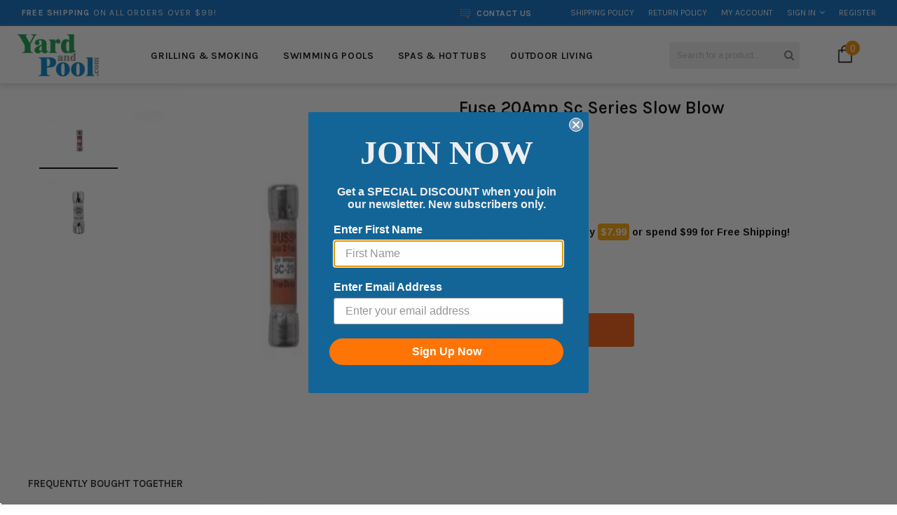

--- FILE ---
content_type: text/html; charset=utf-8
request_url: https://yardandpool.com/products/fuse-20amp-sc-series-slow-blow
body_size: 58990
content:
<!doctype html>
<!--[if IE 9]> <html class="ie9 no-js" lang="en"> <![endif]-->
<!--[if (gt IE 9)|!(IE)]><!--> <html class="no-js" lang="en"> <!--<![endif]-->
<head>
                  <meta name="msvalidate.01" content="DA6C40B6B3ACFD9A65AD65F4177D4660" />
  <meta name="google-site-verification" content="DzbpLad9cRtPuJS7YlUcR2CyUUcBJHm32NgfZjR-MAg" />
  <meta charset="utf-8">
  <meta http-equiv="X-UA-Compatible" content="IE=edge,chrome=1">
  <meta name='viewport' content='width=device-width,initial-scale=1.0, user-scalable=0' >
  <meta name="theme-color" content="">
  <link rel="canonical" href="https://yardandpool.com/products/fuse-20amp-sc-series-slow-blow">
  <link href="//yardandpool.com/cdn/shop/t/10/assets/slick.css?v=28999468726494789991759976730" rel="stylesheet" type="text/css" media="all" />
 
  
    <link rel="shortcut icon" href="//yardandpool.com/cdn/shop/files/favicon_32x32.png?v=1613718829" type="image/png">
  

  
  
<!-- Added by AVADA SEO Suite -->









<meta property="og:site_name" content="Yardandpool.com">
<meta property="og:url" content="https://yardandpool.com/products/fuse-20amp-sc-series-slow-blow">
<meta property="og:title" content="Fuse 20Amp Sc Series Slow Blow by Buss Fuses">
<meta property="og:type" content="product">
<meta property="og:description" content="Fuse 20Amp Sc Series Slow Blow by Buss Fuses available at Yardandpool.com! We have all of your Fuses & Fuse Holders needs. Free Shipping on orders over $99! Visit yardandpool.com today and purchase your Fuse 20Amp Sc Series Slow Blow."><meta property="product:availability" content="instock">
  <meta property="product:price:amount" content="3.55">
  <meta property="product:price:currency" content="USD"><meta property="og:image" content="http://yardandpool.com/cdn/shop/products/b6047df2f5e7feb00c73512ce6dd38ee.jpg?v=1757453788">
<meta property="og:image:secure_url" content="https://yardandpool.com/cdn/shop/products/b6047df2f5e7feb00c73512ce6dd38ee.jpg?v=1757453788">
<meta property="og:image:width" content="">
<meta property="og:image:height" content="">
<meta property="og:image:alt" content="">
    
<meta name="twitter:site" content="@Yardandpool.com"><meta name="twitter:card" content="summary_large_image">
<meta name="twitter:title" content="Fuse 20Amp Sc Series Slow Blow by Buss Fuses">
<meta name="twitter:description" content="Fuse 20Amp Sc Series Slow Blow by Buss Fuses available at Yardandpool.com! We have all of your Fuses & Fuse Holders needs. Free Shipping ...">
<meta name="twitter:image" content="http://yardandpool.com/cdn/shop/products/b6047df2f5e7feb00c73512ce6dd38ee.jpg?v=1757453788">
    




<meta name="twitter:image" content="http://yardandpool.com/cdn/shop/products/b6047df2f5e7feb00c73512ce6dd38ee.jpg?v=1757453788">
    




<!-- Added by AVADA SEO Suite: Product Structured Data -->
<script type="application/ld+json">{
"@context": "https://schema.org/",
"@type": "Product",
"@id": "https:\/\/yardandpool.com\/products\/fuse-20amp-sc-series-slow-blow",
"name": "Fuse 20Amp Sc Series Slow Blow",
"description": "Manufacturer Part #SBSC20More Info13/32&quot; x 1-3/8&quot;Notes13/32&quot; x 1-3/8&quot;",
"brand": {
  "@type": "Brand",
  "name": "Buss Fuses"
},
"offers": {
  "@type": "Offer",
  "price": "3.55",
  "priceCurrency": "USD",
  "itemCondition": "https://schema.org/NewCondition",
  "availability": "https://schema.org/InStock",
  "url": "https://yardandpool.com/products/fuse-20amp-sc-series-slow-blow"
},
"image": [
  "https://yardandpool.com/cdn/shop/products/b6047df2f5e7feb00c73512ce6dd38ee.jpg?v=1757453788",
  "https://yardandpool.com/cdn/shop/products/SBSC20.jpg?v=1757453790"
],
"releaseDate": "2019-03-15 09:36:21 -0400",
"sku": "SBSC20",
"mpn": "SBSC20"}</script>
<!-- /Added by AVADA SEO Suite --><!-- Added by AVADA SEO Suite: Breadcrumb Structured Data  -->
<script type="application/ld+json">{
  "@context": "https://schema.org",
  "@type": "BreadcrumbList",
  "itemListElement": [{
    "@type": "ListItem",
    "position": 1,
    "name": "Home",
    "item": "https://yardandpool.com"
  }, {
    "@type": "ListItem",
    "position": 2,
    "name": "Fuse 20Amp Sc Series Slow Blow",
    "item": "https://yardandpool.com/products/fuse-20amp-sc-series-slow-blow"
  }]
}
</script>
<!-- Added by AVADA SEO Suite -->



<!-- /Added by AVADA SEO Suite -->
<title>Fuse 20Amp Sc Series Slow Blow by Buss Fuses</title>
  

  
  <meta name="description" content="Fuse 20Amp Sc Series Slow Blow by Buss Fuses available at Yardandpool.com! We have all of your Fuses &amp; Fuse Holders needs. Free Shipping on orders over $99! Visit yardandpool.com today and purchase your Fuse 20Amp Sc Series Slow Blow.">
  

  <!-- Product meta ================================================== -->
  


  <meta property="og:type" content="product">
  <meta property="og:title" content="Fuse 20Amp Sc Series Slow Blow">
  
  <meta property="og:image" content="http://yardandpool.com/cdn/shop/products/b6047df2f5e7feb00c73512ce6dd38ee_grande.jpg?v=1757453788">
  <meta property="og:image:secure_url" content="https://yardandpool.com/cdn/shop/products/b6047df2f5e7feb00c73512ce6dd38ee_grande.jpg?v=1757453788">
  
  <meta property="og:image" content="http://yardandpool.com/cdn/shop/products/SBSC20_grande.jpg?v=1757453790">
  <meta property="og:image:secure_url" content="https://yardandpool.com/cdn/shop/products/SBSC20_grande.jpg?v=1757453790">
  
  <meta property="og:price:amount" content="3.55">
  <meta property="og:price:currency" content="USD">


  <meta property="og:description" content="Fuse 20Amp Sc Series Slow Blow by Buss Fuses available at Yardandpool.com! We have all of your Fuses &amp; Fuse Holders needs. Free Shipping on orders over $99! Visit yardandpool.com today and purchase your Fuse 20Amp Sc Series Slow Blow.">


  <meta property="og:url" content="https://yardandpool.com/products/fuse-20amp-sc-series-slow-blow">
  <meta property="og:site_name" content="Yardandpool.com">
  <!-- /snippets/twitter-card.liquid -->





  <meta name="twitter:card" content="product">
  <meta name="twitter:title" content="Fuse 20Amp Sc Series Slow Blow">
  <meta name="twitter:description" content="

Manufacturer Part #
SBSC20


More Info
13/32&quot; x 1-3/8&quot;


Notes
13/32&quot; x 1-3/8&quot;

">
  <meta name="twitter:image" content="https://yardandpool.com/cdn/shop/products/b6047df2f5e7feb00c73512ce6dd38ee_medium.jpg?v=1757453788">
  <meta name="twitter:image:width" content="240">
  <meta name="twitter:image:height" content="240">
  <meta name="twitter:label1" content="Price">
  <meta name="twitter:data1" content="$3.55 USD">
  
  <meta name="twitter:label2" content="Brand">
  <meta name="twitter:data2" content="Buss Fuses">
  



  
   <!-- fonts -->
  

<script type="text/javascript">
  WebFontConfig = {
    google: { families: [       
      
      	
      	
      	'Roboto Condensed:100,200,300,400,500,600,700,800,900'
      	
      
      	
      	
      	,'Roboto:100,200,300,400,500,600,700,800,900'
      	
      
      	
      	
      	,'Montserrat:100,200,300,400,500,600,700,800,900'
      	
      
      	
      	
      	,'sans-serif:100,200,300,400,500,600,700,800,900'
      	
      
      	
      	
      	,'Fjalla One:100,200,300,400,500,600,700,800,900'
      	
      
      	
      	
      	,'Karla:100,200,300,400,500,600,700,800,900'
      	
      
      	
      	
      	,'Oswald:100,200,300,400,500,600,700,800,900'
      	
      
      	
      	
      	,'Arimo:100,200,300,400,500,600,700,800,900'
      	
      
      
    ] }
  };
  (function() {
    var wf = document.createElement('script');
    wf.src = ('https:' == document.location.protocol ? 'https' : 'http') +
      '://ajax.googleapis.com/ajax/libs/webfont/1/webfont.js';
    wf.type = 'text/javascript';
    wf.async = 'true';
    var s = document.getElementsByTagName('script')[0];
    s.parentNode.insertBefore(wf, s);
  })(); 
</script>
  
  <!-- Styles -->
  <link href="//yardandpool.com/cdn/shop/t/10/assets/bootstrap.min.css?v=9469943852048942931602786299" rel="stylesheet" type="text/css" media="all" />

<!-- Theme base and media queries -->
<link href="//yardandpool.com/cdn/shop/t/10/assets/owl.carousel.css?v=40205257402576527171602786353" rel="stylesheet" type="text/css" media="all" />
<link href="//yardandpool.com/cdn/shop/t/10/assets/owl.theme.css?v=169847067115308396321602786354" rel="stylesheet" type="text/css" media="all" />
<link href="//yardandpool.com/cdn/shop/t/10/assets/jcarousel.css?v=49044373492225475791602786334" rel="stylesheet" type="text/css" media="all" />
<link href="//yardandpool.com/cdn/shop/t/10/assets/selectize.bootstrap3.css?v=41335526497696487461602786358" rel="stylesheet" type="text/css" media="all" />
<link href="//yardandpool.com/cdn/shop/t/10/assets/jquery.fancybox.css?v=75695693733941562951602786338" rel="stylesheet" type="text/css" media="all" />
<link href="//yardandpool.com/cdn/shop/t/10/assets/component.css?v=121099943501351976721602786315" rel="stylesheet" type="text/css" media="all" />
<link href="//yardandpool.com/cdn/shop/t/10/assets/jquery.mmenu.all.css?v=148604202986345824071602786340" rel="stylesheet" type="text/css" media="all" />
<link href="//yardandpool.com/cdn/shop/t/10/assets/theme-styles.css?v=109510828823224301461700071172" rel="stylesheet" type="text/css" media="all" />
<link href="//yardandpool.com/cdn/shop/t/10/assets/theme-styles-setting.css?v=9912161393229182551636155219" rel="stylesheet" type="text/css" media="all" />
<link href="//yardandpool.com/cdn/shop/t/10/assets/theme-styles-responsive.css?v=66037097396612697981700071172" rel="stylesheet" type="text/css" media="all" />
<link href="//yardandpool.com/cdn/shop/t/10/assets/settings.css?v=83674191049788967951602786359" rel="stylesheet" type="text/css" media="all" />
<link href="//yardandpool.com/cdn/shop/t/10/assets/animate.css?v=3720460600505202271602786294" rel="stylesheet" type="text/css" media="all" />

<link rel="stylesheet" href="https://maxcdn.bootstrapcdn.com/font-awesome/4.5.0/css/font-awesome.min.css">

<link href="//yardandpool.com/cdn/shop/t/10/assets/settings.css?v=83674191049788967951602786359" rel="stylesheet" type="text/css" media="all" />

<style>        
  .selectize-control div[data-value~="1"] {background: url(//yardandpool.com/cdn/shop/t/10/assets/i-lang-1.png?v=170596593875287525321602786323) no-repeat;}        
  .selectize-control div[data-value~="2"] {background: url(//yardandpool.com/cdn/shop/t/10/assets/i-lang-2.png?v=5513001617867467761602786324) no-repeat;}        
</style>
  
  <!-- Scripts -->
  <script src="//ajax.googleapis.com/ajax/libs/jquery/1.11.0/jquery.min.js" type="text/javascript"></script>
<script src="//yardandpool.com/cdn/shop/t/10/assets/jquery-cookie.min.js?v=72365755745404048181602786335" type="text/javascript"></script>
<script src="//yardandpool.com/cdn/shop/t/10/assets/selectize.min.js?v=70245539515728390161602786358" type="text/javascript"></script>

<!-- <script src="//yardandpool.com/cdn/shop/t/10/assets/jquery.nicescroll.min.js?v=166122000064107150281602786341" type="text/javascript"></script> -->

<script src="//yardandpool.com/cdn/shop/t/10/assets/jquery.themepunch.plugins.min.js?v=71889877633198469721602786343" type="text/javascript"></script>
<script src="//yardandpool.com/cdn/shop/t/10/assets/jquery.themepunch.revolution.min.js?v=120188972286522878421602786344" type="text/javascript"></script>

<script>
  window.ajax_cart = false;
  window.money_format = "<span class=money>${{amount}} USD</span>";
  window.use_color_swatch = true;
  window.shop_currency = "USD";
  window.show_multiple_currencies = false;
  window.loading_url = "//yardandpool.com/cdn/shop/t/10/assets/loading.gif?v=50837312686733260831602786349"; 
  window.product_image_resize = true;
  window.file_url = "//yardandpool.com/cdn/shop/files/?v=41043";
  window.asset_url = "//yardandpool.com/cdn/shop/t/10/assets/soldout.png?v=53891134880621400261602786370";
  window.image_swap ="true";
  window.images_size = {
    is_crop: false,
    ratio_width : 3,
    ratio_height : 4,
  };
  window.inventory_text = {
    in_stock: "In stock",
    many_in_stock: "Many in stock",
    out_of_stock: "Out of stock",
    add_to_cart: "Add to Cart",
    sold_out: "Sold Out",
    unavailable: "Unavailable"
  };
  window.side_bar = {
    show_sidebar: "Show Sidebar",
    hide_sidebar: "Hide Sidebar"
  };
          
  window.multi_lang = false;
 
</script>



  <!-- Header hook for plugins ================================================== -->
  <script>window.performance && window.performance.mark && window.performance.mark('shopify.content_for_header.start');</script><meta name="google-site-verification" content="VuYTTBSvf0WttmNnIWApmFP3XlLPqBtuJJpjRRwzr6Q">
<meta id="shopify-digital-wallet" name="shopify-digital-wallet" content="/24415673/digital_wallets/dialog">
<meta name="shopify-checkout-api-token" content="06007131b5341d4b95e83cb52485bad1">
<meta id="in-context-paypal-metadata" data-shop-id="24415673" data-venmo-supported="true" data-environment="production" data-locale="en_US" data-paypal-v4="true" data-currency="USD">
<link rel="alternate" type="application/json+oembed" href="https://yardandpool.com/products/fuse-20amp-sc-series-slow-blow.oembed">
<script async="async" src="/checkouts/internal/preloads.js?locale=en-US"></script>
<link rel="preconnect" href="https://shop.app" crossorigin="anonymous">
<script async="async" src="https://shop.app/checkouts/internal/preloads.js?locale=en-US&shop_id=24415673" crossorigin="anonymous"></script>
<script id="apple-pay-shop-capabilities" type="application/json">{"shopId":24415673,"countryCode":"US","currencyCode":"USD","merchantCapabilities":["supports3DS"],"merchantId":"gid:\/\/shopify\/Shop\/24415673","merchantName":"Yardandpool.com","requiredBillingContactFields":["postalAddress","email","phone"],"requiredShippingContactFields":["postalAddress","email","phone"],"shippingType":"shipping","supportedNetworks":["visa","masterCard","amex","discover","elo","jcb"],"total":{"type":"pending","label":"Yardandpool.com","amount":"1.00"},"shopifyPaymentsEnabled":true,"supportsSubscriptions":true}</script>
<script id="shopify-features" type="application/json">{"accessToken":"06007131b5341d4b95e83cb52485bad1","betas":["rich-media-storefront-analytics"],"domain":"yardandpool.com","predictiveSearch":true,"shopId":24415673,"locale":"en"}</script>
<script>var Shopify = Shopify || {};
Shopify.shop = "yardandpool-com.myshopify.com";
Shopify.locale = "en";
Shopify.currency = {"active":"USD","rate":"1.0"};
Shopify.country = "US";
Shopify.theme = {"name":"blackdeers-theme-source-1-0-0 [Afterpay 10\/15\/20]","id":83537756256,"schema_name":null,"schema_version":null,"theme_store_id":null,"role":"main"};
Shopify.theme.handle = "null";
Shopify.theme.style = {"id":null,"handle":null};
Shopify.cdnHost = "yardandpool.com/cdn";
Shopify.routes = Shopify.routes || {};
Shopify.routes.root = "/";</script>
<script type="module">!function(o){(o.Shopify=o.Shopify||{}).modules=!0}(window);</script>
<script>!function(o){function n(){var o=[];function n(){o.push(Array.prototype.slice.apply(arguments))}return n.q=o,n}var t=o.Shopify=o.Shopify||{};t.loadFeatures=n(),t.autoloadFeatures=n()}(window);</script>
<script>
  window.ShopifyPay = window.ShopifyPay || {};
  window.ShopifyPay.apiHost = "shop.app\/pay";
  window.ShopifyPay.redirectState = null;
</script>
<script id="shop-js-analytics" type="application/json">{"pageType":"product"}</script>
<script defer="defer" async type="module" src="//yardandpool.com/cdn/shopifycloud/shop-js/modules/v2/client.init-shop-cart-sync_BT-GjEfc.en.esm.js"></script>
<script defer="defer" async type="module" src="//yardandpool.com/cdn/shopifycloud/shop-js/modules/v2/chunk.common_D58fp_Oc.esm.js"></script>
<script defer="defer" async type="module" src="//yardandpool.com/cdn/shopifycloud/shop-js/modules/v2/chunk.modal_xMitdFEc.esm.js"></script>
<script type="module">
  await import("//yardandpool.com/cdn/shopifycloud/shop-js/modules/v2/client.init-shop-cart-sync_BT-GjEfc.en.esm.js");
await import("//yardandpool.com/cdn/shopifycloud/shop-js/modules/v2/chunk.common_D58fp_Oc.esm.js");
await import("//yardandpool.com/cdn/shopifycloud/shop-js/modules/v2/chunk.modal_xMitdFEc.esm.js");

  window.Shopify.SignInWithShop?.initShopCartSync?.({"fedCMEnabled":true,"windoidEnabled":true});

</script>
<script defer="defer" async type="module" src="//yardandpool.com/cdn/shopifycloud/shop-js/modules/v2/client.payment-terms_Ci9AEqFq.en.esm.js"></script>
<script defer="defer" async type="module" src="//yardandpool.com/cdn/shopifycloud/shop-js/modules/v2/chunk.common_D58fp_Oc.esm.js"></script>
<script defer="defer" async type="module" src="//yardandpool.com/cdn/shopifycloud/shop-js/modules/v2/chunk.modal_xMitdFEc.esm.js"></script>
<script type="module">
  await import("//yardandpool.com/cdn/shopifycloud/shop-js/modules/v2/client.payment-terms_Ci9AEqFq.en.esm.js");
await import("//yardandpool.com/cdn/shopifycloud/shop-js/modules/v2/chunk.common_D58fp_Oc.esm.js");
await import("//yardandpool.com/cdn/shopifycloud/shop-js/modules/v2/chunk.modal_xMitdFEc.esm.js");

  
</script>
<script>
  window.Shopify = window.Shopify || {};
  if (!window.Shopify.featureAssets) window.Shopify.featureAssets = {};
  window.Shopify.featureAssets['shop-js'] = {"shop-cart-sync":["modules/v2/client.shop-cart-sync_DZOKe7Ll.en.esm.js","modules/v2/chunk.common_D58fp_Oc.esm.js","modules/v2/chunk.modal_xMitdFEc.esm.js"],"init-fed-cm":["modules/v2/client.init-fed-cm_B6oLuCjv.en.esm.js","modules/v2/chunk.common_D58fp_Oc.esm.js","modules/v2/chunk.modal_xMitdFEc.esm.js"],"shop-cash-offers":["modules/v2/client.shop-cash-offers_D2sdYoxE.en.esm.js","modules/v2/chunk.common_D58fp_Oc.esm.js","modules/v2/chunk.modal_xMitdFEc.esm.js"],"shop-login-button":["modules/v2/client.shop-login-button_QeVjl5Y3.en.esm.js","modules/v2/chunk.common_D58fp_Oc.esm.js","modules/v2/chunk.modal_xMitdFEc.esm.js"],"pay-button":["modules/v2/client.pay-button_DXTOsIq6.en.esm.js","modules/v2/chunk.common_D58fp_Oc.esm.js","modules/v2/chunk.modal_xMitdFEc.esm.js"],"shop-button":["modules/v2/client.shop-button_DQZHx9pm.en.esm.js","modules/v2/chunk.common_D58fp_Oc.esm.js","modules/v2/chunk.modal_xMitdFEc.esm.js"],"avatar":["modules/v2/client.avatar_BTnouDA3.en.esm.js"],"init-windoid":["modules/v2/client.init-windoid_CR1B-cfM.en.esm.js","modules/v2/chunk.common_D58fp_Oc.esm.js","modules/v2/chunk.modal_xMitdFEc.esm.js"],"init-shop-for-new-customer-accounts":["modules/v2/client.init-shop-for-new-customer-accounts_C_vY_xzh.en.esm.js","modules/v2/client.shop-login-button_QeVjl5Y3.en.esm.js","modules/v2/chunk.common_D58fp_Oc.esm.js","modules/v2/chunk.modal_xMitdFEc.esm.js"],"init-shop-email-lookup-coordinator":["modules/v2/client.init-shop-email-lookup-coordinator_BI7n9ZSv.en.esm.js","modules/v2/chunk.common_D58fp_Oc.esm.js","modules/v2/chunk.modal_xMitdFEc.esm.js"],"init-shop-cart-sync":["modules/v2/client.init-shop-cart-sync_BT-GjEfc.en.esm.js","modules/v2/chunk.common_D58fp_Oc.esm.js","modules/v2/chunk.modal_xMitdFEc.esm.js"],"shop-toast-manager":["modules/v2/client.shop-toast-manager_DiYdP3xc.en.esm.js","modules/v2/chunk.common_D58fp_Oc.esm.js","modules/v2/chunk.modal_xMitdFEc.esm.js"],"init-customer-accounts":["modules/v2/client.init-customer-accounts_D9ZNqS-Q.en.esm.js","modules/v2/client.shop-login-button_QeVjl5Y3.en.esm.js","modules/v2/chunk.common_D58fp_Oc.esm.js","modules/v2/chunk.modal_xMitdFEc.esm.js"],"init-customer-accounts-sign-up":["modules/v2/client.init-customer-accounts-sign-up_iGw4briv.en.esm.js","modules/v2/client.shop-login-button_QeVjl5Y3.en.esm.js","modules/v2/chunk.common_D58fp_Oc.esm.js","modules/v2/chunk.modal_xMitdFEc.esm.js"],"shop-follow-button":["modules/v2/client.shop-follow-button_CqMgW2wH.en.esm.js","modules/v2/chunk.common_D58fp_Oc.esm.js","modules/v2/chunk.modal_xMitdFEc.esm.js"],"checkout-modal":["modules/v2/client.checkout-modal_xHeaAweL.en.esm.js","modules/v2/chunk.common_D58fp_Oc.esm.js","modules/v2/chunk.modal_xMitdFEc.esm.js"],"shop-login":["modules/v2/client.shop-login_D91U-Q7h.en.esm.js","modules/v2/chunk.common_D58fp_Oc.esm.js","modules/v2/chunk.modal_xMitdFEc.esm.js"],"lead-capture":["modules/v2/client.lead-capture_BJmE1dJe.en.esm.js","modules/v2/chunk.common_D58fp_Oc.esm.js","modules/v2/chunk.modal_xMitdFEc.esm.js"],"payment-terms":["modules/v2/client.payment-terms_Ci9AEqFq.en.esm.js","modules/v2/chunk.common_D58fp_Oc.esm.js","modules/v2/chunk.modal_xMitdFEc.esm.js"]};
</script>
<script>(function() {
  var isLoaded = false;
  function asyncLoad() {
    if (isLoaded) return;
    isLoaded = true;
    var urls = ["https:\/\/cdn-scripts.signifyd.com\/shopify\/script-tag.js?shop=yardandpool-com.myshopify.com","https:\/\/seo.apps.avada.io\/avada-seo-installed.js?shop=yardandpool-com.myshopify.com","https:\/\/meggnotec.ams3.digitaloceanspaces.com\/sfy\/assets\/kgceeeoIAfhwpxr\/js\/widget.js?shop=yardandpool-com.myshopify.com","https:\/\/cdn.hextom.com\/js\/ultimatesalesboost.js?shop=yardandpool-com.myshopify.com","https:\/\/cdn.hextom.com\/js\/eventpromotionbar.js?shop=yardandpool-com.myshopify.com"];
    for (var i = 0; i < urls.length; i++) {
      var s = document.createElement('script');
      s.type = 'text/javascript';
      s.async = true;
      s.src = urls[i];
      var x = document.getElementsByTagName('script')[0];
      x.parentNode.insertBefore(s, x);
    }
  };
  if(window.attachEvent) {
    window.attachEvent('onload', asyncLoad);
  } else {
    window.addEventListener('load', asyncLoad, false);
  }
})();</script>
<script id="__st">var __st={"a":24415673,"offset":-18000,"reqid":"5603ca3b-b493-40b3-80cd-6b1d8bf85c51-1769404466","pageurl":"yardandpool.com\/products\/fuse-20amp-sc-series-slow-blow","u":"8760d70e96f5","p":"product","rtyp":"product","rid":522385424416};</script>
<script>window.ShopifyPaypalV4VisibilityTracking = true;</script>
<script id="captcha-bootstrap">!function(){'use strict';const t='contact',e='account',n='new_comment',o=[[t,t],['blogs',n],['comments',n],[t,'customer']],c=[[e,'customer_login'],[e,'guest_login'],[e,'recover_customer_password'],[e,'create_customer']],r=t=>t.map((([t,e])=>`form[action*='/${t}']:not([data-nocaptcha='true']) input[name='form_type'][value='${e}']`)).join(','),a=t=>()=>t?[...document.querySelectorAll(t)].map((t=>t.form)):[];function s(){const t=[...o],e=r(t);return a(e)}const i='password',u='form_key',d=['recaptcha-v3-token','g-recaptcha-response','h-captcha-response',i],f=()=>{try{return window.sessionStorage}catch{return}},m='__shopify_v',_=t=>t.elements[u];function p(t,e,n=!1){try{const o=window.sessionStorage,c=JSON.parse(o.getItem(e)),{data:r}=function(t){const{data:e,action:n}=t;return t[m]||n?{data:e,action:n}:{data:t,action:n}}(c);for(const[e,n]of Object.entries(r))t.elements[e]&&(t.elements[e].value=n);n&&o.removeItem(e)}catch(o){console.error('form repopulation failed',{error:o})}}const l='form_type',E='cptcha';function T(t){t.dataset[E]=!0}const w=window,h=w.document,L='Shopify',v='ce_forms',y='captcha';let A=!1;((t,e)=>{const n=(g='f06e6c50-85a8-45c8-87d0-21a2b65856fe',I='https://cdn.shopify.com/shopifycloud/storefront-forms-hcaptcha/ce_storefront_forms_captcha_hcaptcha.v1.5.2.iife.js',D={infoText:'Protected by hCaptcha',privacyText:'Privacy',termsText:'Terms'},(t,e,n)=>{const o=w[L][v],c=o.bindForm;if(c)return c(t,g,e,D).then(n);var r;o.q.push([[t,g,e,D],n]),r=I,A||(h.body.append(Object.assign(h.createElement('script'),{id:'captcha-provider',async:!0,src:r})),A=!0)});var g,I,D;w[L]=w[L]||{},w[L][v]=w[L][v]||{},w[L][v].q=[],w[L][y]=w[L][y]||{},w[L][y].protect=function(t,e){n(t,void 0,e),T(t)},Object.freeze(w[L][y]),function(t,e,n,w,h,L){const[v,y,A,g]=function(t,e,n){const i=e?o:[],u=t?c:[],d=[...i,...u],f=r(d),m=r(i),_=r(d.filter((([t,e])=>n.includes(e))));return[a(f),a(m),a(_),s()]}(w,h,L),I=t=>{const e=t.target;return e instanceof HTMLFormElement?e:e&&e.form},D=t=>v().includes(t);t.addEventListener('submit',(t=>{const e=I(t);if(!e)return;const n=D(e)&&!e.dataset.hcaptchaBound&&!e.dataset.recaptchaBound,o=_(e),c=g().includes(e)&&(!o||!o.value);(n||c)&&t.preventDefault(),c&&!n&&(function(t){try{if(!f())return;!function(t){const e=f();if(!e)return;const n=_(t);if(!n)return;const o=n.value;o&&e.removeItem(o)}(t);const e=Array.from(Array(32),(()=>Math.random().toString(36)[2])).join('');!function(t,e){_(t)||t.append(Object.assign(document.createElement('input'),{type:'hidden',name:u})),t.elements[u].value=e}(t,e),function(t,e){const n=f();if(!n)return;const o=[...t.querySelectorAll(`input[type='${i}']`)].map((({name:t})=>t)),c=[...d,...o],r={};for(const[a,s]of new FormData(t).entries())c.includes(a)||(r[a]=s);n.setItem(e,JSON.stringify({[m]:1,action:t.action,data:r}))}(t,e)}catch(e){console.error('failed to persist form',e)}}(e),e.submit())}));const S=(t,e)=>{t&&!t.dataset[E]&&(n(t,e.some((e=>e===t))),T(t))};for(const o of['focusin','change'])t.addEventListener(o,(t=>{const e=I(t);D(e)&&S(e,y())}));const B=e.get('form_key'),M=e.get(l),P=B&&M;t.addEventListener('DOMContentLoaded',(()=>{const t=y();if(P)for(const e of t)e.elements[l].value===M&&p(e,B);[...new Set([...A(),...v().filter((t=>'true'===t.dataset.shopifyCaptcha))])].forEach((e=>S(e,t)))}))}(h,new URLSearchParams(w.location.search),n,t,e,['guest_login'])})(!0,!0)}();</script>
<script integrity="sha256-4kQ18oKyAcykRKYeNunJcIwy7WH5gtpwJnB7kiuLZ1E=" data-source-attribution="shopify.loadfeatures" defer="defer" src="//yardandpool.com/cdn/shopifycloud/storefront/assets/storefront/load_feature-a0a9edcb.js" crossorigin="anonymous"></script>
<script crossorigin="anonymous" defer="defer" src="//yardandpool.com/cdn/shopifycloud/storefront/assets/shopify_pay/storefront-65b4c6d7.js?v=20250812"></script>
<script data-source-attribution="shopify.dynamic_checkout.dynamic.init">var Shopify=Shopify||{};Shopify.PaymentButton=Shopify.PaymentButton||{isStorefrontPortableWallets:!0,init:function(){window.Shopify.PaymentButton.init=function(){};var t=document.createElement("script");t.src="https://yardandpool.com/cdn/shopifycloud/portable-wallets/latest/portable-wallets.en.js",t.type="module",document.head.appendChild(t)}};
</script>
<script data-source-attribution="shopify.dynamic_checkout.buyer_consent">
  function portableWalletsHideBuyerConsent(e){var t=document.getElementById("shopify-buyer-consent"),n=document.getElementById("shopify-subscription-policy-button");t&&n&&(t.classList.add("hidden"),t.setAttribute("aria-hidden","true"),n.removeEventListener("click",e))}function portableWalletsShowBuyerConsent(e){var t=document.getElementById("shopify-buyer-consent"),n=document.getElementById("shopify-subscription-policy-button");t&&n&&(t.classList.remove("hidden"),t.removeAttribute("aria-hidden"),n.addEventListener("click",e))}window.Shopify?.PaymentButton&&(window.Shopify.PaymentButton.hideBuyerConsent=portableWalletsHideBuyerConsent,window.Shopify.PaymentButton.showBuyerConsent=portableWalletsShowBuyerConsent);
</script>
<script data-source-attribution="shopify.dynamic_checkout.cart.bootstrap">document.addEventListener("DOMContentLoaded",(function(){function t(){return document.querySelector("shopify-accelerated-checkout-cart, shopify-accelerated-checkout")}if(t())Shopify.PaymentButton.init();else{new MutationObserver((function(e,n){t()&&(Shopify.PaymentButton.init(),n.disconnect())})).observe(document.body,{childList:!0,subtree:!0})}}));
</script>
<link id="shopify-accelerated-checkout-styles" rel="stylesheet" media="screen" href="https://yardandpool.com/cdn/shopifycloud/portable-wallets/latest/accelerated-checkout-backwards-compat.css" crossorigin="anonymous">
<style id="shopify-accelerated-checkout-cart">
        #shopify-buyer-consent {
  margin-top: 1em;
  display: inline-block;
  width: 100%;
}

#shopify-buyer-consent.hidden {
  display: none;
}

#shopify-subscription-policy-button {
  background: none;
  border: none;
  padding: 0;
  text-decoration: underline;
  font-size: inherit;
  cursor: pointer;
}

#shopify-subscription-policy-button::before {
  box-shadow: none;
}

      </style>
<script id="sections-script" data-sections="header,brands-block" defer="defer" src="//yardandpool.com/cdn/shop/t/10/compiled_assets/scripts.js?v=41043"></script>
<script>window.performance && window.performance.mark && window.performance.mark('shopify.content_for_header.end');</script>

	<!-- "snippets/vitals-loader.liquid" was not rendered, the associated app was uninstalled -->
<script>window.BOLD = window.BOLD || {};
    window.BOLD.common = window.BOLD.common || {};
    window.BOLD.common.Shopify = window.BOLD.common.Shopify || {};
    window.BOLD.common.Shopify.shop = {
      domain: 'yardandpool.com',
      permanent_domain: 'yardandpool-com.myshopify.com',
      url: 'https://yardandpool.com',
      secure_url: 'https://yardandpool.com',
      money_format: "\u003cspan class=money\u003e${{amount}}\u003c\/span\u003e",
      currency: "USD"
    };
    window.BOLD.common.Shopify.customer = {
      id: null,
      tags: null,
    };
    window.BOLD.common.Shopify.cart = {"note":null,"attributes":{},"original_total_price":0,"total_price":0,"total_discount":0,"total_weight":0.0,"item_count":0,"items":[],"requires_shipping":false,"currency":"USD","items_subtotal_price":0,"cart_level_discount_applications":[],"checkout_charge_amount":0};
    window.BOLD.common.template = 'product';window.BOLD.common.Shopify.formatMoney = function(money, format) {
        function n(t, e) {
            return "undefined" == typeof t ? e : t
        }
        function r(t, e, r, i) {
            if (e = n(e, 2),
                r = n(r, ","),
                i = n(i, "."),
            isNaN(t) || null == t)
                return 0;
            t = (t / 100).toFixed(e);
            var o = t.split(".")
                , a = o[0].replace(/(\d)(?=(\d\d\d)+(?!\d))/g, "$1" + r)
                , s = o[1] ? i + o[1] : "";
            return a + s
        }
        "string" == typeof money && (money = money.replace(".", ""));
        var i = ""
            , o = /\{\{\s*(\w+)\s*\}\}/
            , a = format || window.BOLD.common.Shopify.shop.money_format || window.Shopify.money_format || "$ {{ amount }}";
        switch (a.match(o)[1]) {
            case "amount":
                i = r(money, 2, ",", ".");
                break;
            case "amount_no_decimals":
                i = r(money, 0, ",", ".");
                break;
            case "amount_with_comma_separator":
                i = r(money, 2, ".", ",");
                break;
            case "amount_no_decimals_with_comma_separator":
                i = r(money, 0, ".", ",");
                break;
            case "amount_with_space_separator":
                i = r(money, 2, " ", ",");
                break;
            case "amount_no_decimals_with_space_separator":
                i = r(money, 0, " ", ",");
                break;
            case "amount_with_apostrophe_separator":
                i = r(money, 2, "'", ".");
                break;
        }
        return a.replace(o, i);
    };
    window.BOLD.common.Shopify.saveProduct = function (handle, product, productData) {
      if (typeof handle === 'string' && typeof window.BOLD.common.Shopify.products[handle] === 'undefined') {
        if (typeof product === 'number') {
          window.BOLD.common.Shopify.handles[product] = handle;
          product = { id: product, product: productData };
        }
        window.BOLD.common.Shopify.products[handle] = product;
      }
    };
    window.BOLD.common.Shopify.saveVariant = function (variant_id, variant) {
      if (typeof variant_id === 'number' && typeof window.BOLD.common.Shopify.variants[variant_id] === 'undefined') {
        window.BOLD.common.Shopify.variants[variant_id] = variant;
      }
    };window.BOLD.common.Shopify.products = window.BOLD.common.Shopify.products || {};
    window.BOLD.common.Shopify.variants = window.BOLD.common.Shopify.variants || {};
    window.BOLD.common.Shopify.handles = window.BOLD.common.Shopify.handles || {};window.BOLD.common.Shopify.handle = "fuse-20amp-sc-series-slow-blow"
window.BOLD.common.Shopify.saveProduct("fuse-20amp-sc-series-slow-blow", 522385424416, {"id":522385424416,"title":"Fuse 20Amp Sc Series Slow Blow","handle":"fuse-20amp-sc-series-slow-blow","description":"\u003cbr\u003e\u003cbr\u003e\u003ctable\u003e\n\u003ctr\u003e\n\u003ctd\u003eManufacturer Part #\u003c\/td\u003e\n\u003ctd\u003eSBSC20\u003c\/td\u003e\n\u003c\/tr\u003e\n\u003ctr\u003e\n\u003ctd\u003eMore Info\u003c\/td\u003e\n\u003ctd\u003e13\/32\" x 1-3\/8\"\u003c\/td\u003e\n\u003c\/tr\u003e\n\u003ctr\u003e\n\u003ctd\u003eNotes\u003c\/td\u003e\n\u003ctd\u003e13\/32\" x 1-3\/8\"\u003c\/td\u003e\n\u003c\/tr\u003e\n\u003c\/table\u003e","published_at":"2019-03-15T09:36:21-04:00","created_at":"2018-01-13T22:31:22-05:00","vendor":"Buss Fuses","type":"Fuses \u0026 Fuse Holders","tags":["Baystate Fulfillment","buss-fuses","Codisto-List","Codisto-List-Baystate","Ebay Upload","Exclude Google Shopping Actions","Expedited Shipping","first_class_baystate","fuses-fuse-holders","no_product_recommendations","pool-parts","SALE10"],"price":355,"price_min":355,"price_max":355,"available":true,"price_varies":false,"compare_at_price":null,"compare_at_price_min":0,"compare_at_price_max":0,"compare_at_price_varies":false,"variants":[{"id":5943878877216,"title":"Default Title","option1":"Default Title","option2":null,"option3":null,"sku":"SBSC20","requires_shipping":true,"taxable":true,"featured_image":null,"available":true,"name":"Fuse 20Amp Sc Series Slow Blow","public_title":null,"options":["Default Title"],"price":355,"weight":2722,"compare_at_price":null,"inventory_quantity":87,"inventory_management":"shopify","inventory_policy":"deny","barcode":"","requires_selling_plan":false,"selling_plan_allocations":[],"quantity_rule":{"min":1,"max":null,"increment":1}}],"images":["\/\/yardandpool.com\/cdn\/shop\/products\/b6047df2f5e7feb00c73512ce6dd38ee.jpg?v=1757453788","\/\/yardandpool.com\/cdn\/shop\/products\/SBSC20.jpg?v=1757453790"],"featured_image":"\/\/yardandpool.com\/cdn\/shop\/products\/b6047df2f5e7feb00c73512ce6dd38ee.jpg?v=1757453788","options":["Title"],"media":[{"alt":"Fuse 20Amp Sc Series Slow Blow - Yardandpool.com","id":1051806531680,"position":1,"preview_image":{"aspect_ratio":1.527,"height":393,"width":600,"src":"\/\/yardandpool.com\/cdn\/shop\/products\/b6047df2f5e7feb00c73512ce6dd38ee.jpg?v=1757453788"},"aspect_ratio":1.527,"height":393,"media_type":"image","src":"\/\/yardandpool.com\/cdn\/shop\/products\/b6047df2f5e7feb00c73512ce6dd38ee.jpg?v=1757453788","width":600},{"alt":"Fuse 20Amp Sc Series Slow Blow - Yardandpool.com","id":9236035436640,"position":2,"preview_image":{"aspect_ratio":1.0,"height":800,"width":800,"src":"\/\/yardandpool.com\/cdn\/shop\/products\/SBSC20.jpg?v=1757453790"},"aspect_ratio":1.0,"height":800,"media_type":"image","src":"\/\/yardandpool.com\/cdn\/shop\/products\/SBSC20.jpg?v=1757453790","width":800}],"requires_selling_plan":false,"selling_plan_groups":[],"content":"\u003cbr\u003e\u003cbr\u003e\u003ctable\u003e\n\u003ctr\u003e\n\u003ctd\u003eManufacturer Part #\u003c\/td\u003e\n\u003ctd\u003eSBSC20\u003c\/td\u003e\n\u003c\/tr\u003e\n\u003ctr\u003e\n\u003ctd\u003eMore Info\u003c\/td\u003e\n\u003ctd\u003e13\/32\" x 1-3\/8\"\u003c\/td\u003e\n\u003c\/tr\u003e\n\u003ctr\u003e\n\u003ctd\u003eNotes\u003c\/td\u003e\n\u003ctd\u003e13\/32\" x 1-3\/8\"\u003c\/td\u003e\n\u003c\/tr\u003e\n\u003c\/table\u003e"});window.BOLD.common.Shopify.saveVariant(5943878877216, { variant: {"id":5943878877216,"title":"Default Title","option1":"Default Title","option2":null,"option3":null,"sku":"SBSC20","requires_shipping":true,"taxable":true,"featured_image":null,"available":true,"name":"Fuse 20Amp Sc Series Slow Blow","public_title":null,"options":["Default Title"],"price":355,"weight":2722,"compare_at_price":null,"inventory_quantity":87,"inventory_management":"shopify","inventory_policy":"deny","barcode":"","requires_selling_plan":false,"selling_plan_allocations":[],"quantity_rule":{"min":1,"max":null,"increment":1}}, inventory_quantity: 87, product_id: 522385424416, product_handle: "fuse-20amp-sc-series-slow-blow", price: 355, variant_title: "Default Title", group_id: '', csp_metafield: {}});window.BOLD.apps_installed = {"Product Upsell":3} || {};window.BOLD.common.Shopify.metafields = window.BOLD.common.Shopify.metafields || {};window.BOLD.common.Shopify.metafields["bold_rp"] = {};window.BOLD.common.Shopify.metafields["bold_csp_defaults"] = {};</script>
<link href="//yardandpool.com/cdn/shop/t/10/assets/bold-upsell.css?v=51915886505602322711602786299" rel="stylesheet" type="text/css" media="all" />
<link href="//yardandpool.com/cdn/shop/t/10/assets/bold-upsell-custom.css?v=150135899998303055901602786298" rel="stylesheet" type="text/css" media="all" /><!--[if lt IE 9]>
  <script src="//html5shiv.googlecode.com/svn/trunk/html5.js" type="text/javascript"></script>
  <![endif]-->

  
  
    
  <script>(function(w,d,t,r,u){var f,n,i;w[u]=w[u]||[],f=function(){var o={ti:"13008358"};o.q=w[u],w[u]=new UET(o),w[u].push("pageLoad")},n=d.createElement(t),n.src=r,n.async=1,n.onload=n.onreadystatechange=function(){var s=this.readyState;s&&s!=="loaded"&&s!=="complete"||(f(),n.onload=n.onreadystatechange=null)},i=d.getElementsByTagName(t)[0],i.parentNode.insertBefore(n,i)})(window,document,"script","//bat.bing.com/bat.js","uetq");window.uetq = window.uetq || [];window.uetq.push('event', {'revenue_value': 'REPLACE_WITH_REVENUE_VALUE', 'currency': 'REPLACE_WITH_CURRENCY_CODE'});</script>
  
<div id="shopify-section-filter-menu-settings" class="shopify-section"><style type="text/css">
/*  Filter Menu Color and Image Section CSS */</style>
<link href="//yardandpool.com/cdn/shop/t/10/assets/filter-menu.scss.css?v=69577623699665975221700071172" rel="stylesheet" type="text/css" media="all" />
<script src="//yardandpool.com/cdn/shop/t/10/assets/filter-menu.js?v=83923175438476356391602786394" type="text/javascript"></script>





</div>



<script async src="https://assets.loopclub.io/recommendations/storefront/js/personalized-recommendations-v1.js?shop=yardandpool-com.myshopify.com"></script>
        


  
<!-- Start of Judge.me Core -->
<link rel="dns-prefetch" href="https://cdn.judge.me/">
<script data-cfasync='false' class='jdgm-settings-script'>window.jdgmSettings={"pagination":5,"disable_web_reviews":false,"badge_no_review_text":"No Reviews Yet","badge_n_reviews_text":"{{ n }} review/reviews","badge_star_color":"#fbcd0a","hide_badge_preview_if_no_reviews":false,"badge_hide_text":false,"enforce_center_preview_badge":false,"widget_title":"Customer Reviews","widget_open_form_text":"Write a review","widget_close_form_text":"Cancel review","widget_refresh_page_text":"Refresh page","widget_summary_text":"Based on {{ number_of_reviews }} review/reviews","widget_no_review_text":"Be the first to write a review","widget_name_field_text":"Display name","widget_verified_name_field_text":"Verified Name (public)","widget_name_placeholder_text":"Display name","widget_required_field_error_text":"This field is required.","widget_email_field_text":"Email address","widget_verified_email_field_text":"Verified Email (private, can not be edited)","widget_email_placeholder_text":"Your email address","widget_email_field_error_text":"Please enter a valid email address.","widget_rating_field_text":"Rating","widget_review_title_field_text":"Review Title","widget_review_title_placeholder_text":"Give your review a title","widget_review_body_field_text":"Review content","widget_review_body_placeholder_text":"Start writing here...","widget_pictures_field_text":"Picture/Video (optional)","widget_submit_review_text":"Submit Review","widget_submit_verified_review_text":"Submit Verified Review","widget_submit_success_msg_with_auto_publish":"Thank you! Your review will be published as soon as it is approved by the shop admin.","widget_submit_success_msg_no_auto_publish":"Thank you! Your review will be published as soon as it is approved by the shop admin.","widget_show_default_reviews_out_of_total_text":"Showing {{ n_reviews_shown }} out of {{ n_reviews }} reviews.","widget_show_all_link_text":"Show all","widget_show_less_link_text":"Show less","widget_author_said_text":"{{ reviewer_name }} said:","widget_days_text":"{{ n }} days ago","widget_weeks_text":"{{ n }} week/weeks ago","widget_months_text":"{{ n }} month/months ago","widget_years_text":"{{ n }} year/years ago","widget_yesterday_text":"Yesterday","widget_today_text":"Today","widget_replied_text":"\u003e\u003e {{ shop_name }} replied:","widget_read_more_text":"Read more","widget_reviewer_name_as_initial":"last_initial","widget_rating_filter_color":"","widget_rating_filter_see_all_text":"See all reviews","widget_sorting_most_recent_text":"Most Recent","widget_sorting_highest_rating_text":"Highest Rating","widget_sorting_lowest_rating_text":"Lowest Rating","widget_sorting_with_pictures_text":"Only Pictures","widget_sorting_most_helpful_text":"Most Helpful","widget_open_question_form_text":"Ask a question","widget_reviews_subtab_text":"Reviews","widget_questions_subtab_text":"Questions","widget_question_label_text":"Question","widget_answer_label_text":"Answer","widget_question_placeholder_text":"Ask your question here","widget_submit_question_text":"Submit Question","widget_question_submit_success_text":"Thank you for your question! We will notify you via email once it has been answered.","widget_star_color":"#fbcd0a","verified_badge_text":"Verified","verified_badge_bg_color":"","verified_badge_text_color":"","verified_badge_placement":"left-of-reviewer-name","widget_review_max_height":5,"widget_hide_border":false,"widget_social_share":false,"widget_thumb":true,"widget_review_location_show":false,"widget_location_format":"country_state_iso_code","all_reviews_include_out_of_store_products":true,"all_reviews_out_of_store_text":"(out of stock)","all_reviews_pagination":100,"all_reviews_product_name_prefix_text":"about","enable_review_pictures":true,"enable_question_anwser":true,"widget_theme":"","review_date_format":"mm/dd/yyyy","default_sort_method":"highest-rating","widget_product_reviews_subtab_text":"Product Reviews","widget_shop_reviews_subtab_text":"Shop Reviews","widget_other_products_reviews_text":"Reviews for other products","widget_store_reviews_subtab_text":"Store reviews","widget_no_store_reviews_text":"This store hasn't received any reviews yet","widget_web_restriction_product_reviews_text":"This product hasn't received any reviews yet","widget_no_items_text":"No items found","widget_show_more_text":"Show more","widget_write_a_store_review_text":"Write a Store Review","widget_other_languages_heading":"Reviews in Other Languages","widget_translate_review_text":"Translate review to {{ language }}","widget_translating_review_text":"Translating...","widget_show_original_translation_text":"Show original ({{ language }})","widget_translate_review_failed_text":"Review couldn't be translated.","widget_translate_review_retry_text":"Retry","widget_translate_review_try_again_later_text":"Try again later","show_product_url_for_grouped_product":false,"widget_sorting_pictures_first_text":"Pictures First","show_pictures_on_all_rev_page_mobile":false,"show_pictures_on_all_rev_page_desktop":false,"floating_tab_hide_mobile_install_preference":false,"floating_tab_button_name":"★ Reviews","floating_tab_title":"Let customers speak for us","floating_tab_button_color":"","floating_tab_button_background_color":"","floating_tab_url":"","floating_tab_url_enabled":true,"floating_tab_tab_style":"text","all_reviews_text_badge_text":"Customers rate us {{ shop.metafields.judgeme.all_reviews_rating | round: 1 }}/5 based on {{ shop.metafields.judgeme.all_reviews_count }} reviews.","all_reviews_text_badge_text_branded_style":"{{ shop.metafields.judgeme.all_reviews_rating | round: 1 }} out of 5 stars based on {{ shop.metafields.judgeme.all_reviews_count }} reviews","is_all_reviews_text_badge_a_link":false,"show_stars_for_all_reviews_text_badge":false,"all_reviews_text_badge_url":"","all_reviews_text_style":"text","all_reviews_text_color_style":"judgeme_brand_color","all_reviews_text_color":"#108474","all_reviews_text_show_jm_brand":true,"featured_carousel_show_header":true,"featured_carousel_title":"OUR CUSTOMERS LOVE US!","testimonials_carousel_title":"Customers are saying","videos_carousel_title":"Real customer stories","cards_carousel_title":"Customers are saying","featured_carousel_count_text":"from {{ n }} reviews","featured_carousel_add_link_to_all_reviews_page":false,"featured_carousel_url":"","featured_carousel_show_images":true,"featured_carousel_autoslide_interval":5,"featured_carousel_arrows_on_the_sides":false,"featured_carousel_height":250,"featured_carousel_width":100,"featured_carousel_image_size":70,"featured_carousel_image_height":250,"featured_carousel_arrow_color":"#000000","verified_count_badge_style":"vintage","verified_count_badge_orientation":"horizontal","verified_count_badge_color_style":"judgeme_brand_color","verified_count_badge_color":"#108474","is_verified_count_badge_a_link":true,"verified_count_badge_url":"","verified_count_badge_show_jm_brand":true,"widget_rating_preset_default":5,"widget_first_sub_tab":"product-reviews","widget_show_histogram":true,"widget_histogram_use_custom_color":false,"widget_pagination_use_custom_color":true,"widget_star_use_custom_color":true,"widget_verified_badge_use_custom_color":false,"widget_write_review_use_custom_color":false,"picture_reminder_submit_button":"Upload Pictures","enable_review_videos":true,"mute_video_by_default":false,"widget_sorting_videos_first_text":"Videos First","widget_review_pending_text":"Pending","featured_carousel_items_for_large_screen":3,"social_share_options_order":"Facebook,Twitter,Pinterest,LinkedIn","remove_microdata_snippet":false,"disable_json_ld":false,"enable_json_ld_products":false,"preview_badge_show_question_text":true,"preview_badge_no_question_text":"Ask a Question","preview_badge_n_question_text":"{{ number_of_questions }} question/questions","qa_badge_show_icon":true,"qa_badge_position":"same-row","remove_judgeme_branding":true,"widget_add_search_bar":false,"widget_search_bar_placeholder":"Search","widget_sorting_verified_only_text":"Verified only","featured_carousel_theme":"default","featured_carousel_show_rating":true,"featured_carousel_show_title":true,"featured_carousel_show_body":true,"featured_carousel_show_date":false,"featured_carousel_show_reviewer":true,"featured_carousel_show_product":false,"featured_carousel_header_background_color":"#108474","featured_carousel_header_text_color":"#ffffff","featured_carousel_name_product_separator":"reviewed","featured_carousel_full_star_background":"#108474","featured_carousel_empty_star_background":"#dadada","featured_carousel_vertical_theme_background":"#f9fafb","featured_carousel_verified_badge_enable":false,"featured_carousel_verified_badge_color":"#108474","featured_carousel_border_style":"round","featured_carousel_review_line_length_limit":3,"featured_carousel_more_reviews_button_text":"Read more reviews","featured_carousel_view_product_button_text":"View product","all_reviews_page_load_reviews_on":"scroll","all_reviews_page_load_more_text":"Load More Reviews","disable_fb_tab_reviews":false,"enable_ajax_cdn_cache":false,"widget_public_name_text":"displayed publicly like","default_reviewer_name":"John Smith","default_reviewer_name_has_non_latin":true,"widget_reviewer_anonymous":"Anonymous","medals_widget_title":"Judge.me Review Medals","medals_widget_background_color":"#f9fafb","medals_widget_position":"footer_all_pages","medals_widget_border_color":"#f9fafb","medals_widget_verified_text_position":"left","medals_widget_use_monochromatic_version":false,"medals_widget_elements_color":"#108474","show_reviewer_avatar":true,"widget_invalid_yt_video_url_error_text":"Not a YouTube video URL","widget_max_length_field_error_text":"Please enter no more than {0} characters.","widget_show_country_flag":false,"widget_show_collected_via_shop_app":true,"widget_verified_by_shop_badge_style":"light","widget_verified_by_shop_text":"Verified by Shop","widget_show_photo_gallery":true,"widget_load_with_code_splitting":true,"widget_ugc_install_preference":false,"widget_ugc_title":"Made by us, Shared by you","widget_ugc_subtitle":"Tag us to see your picture featured in our page","widget_ugc_arrows_color":"#ffffff","widget_ugc_primary_button_text":"Buy Now","widget_ugc_primary_button_background_color":"#108474","widget_ugc_primary_button_text_color":"#ffffff","widget_ugc_primary_button_border_width":"0","widget_ugc_primary_button_border_style":"none","widget_ugc_primary_button_border_color":"#108474","widget_ugc_primary_button_border_radius":"25","widget_ugc_secondary_button_text":"Load More","widget_ugc_secondary_button_background_color":"#ffffff","widget_ugc_secondary_button_text_color":"#108474","widget_ugc_secondary_button_border_width":"2","widget_ugc_secondary_button_border_style":"solid","widget_ugc_secondary_button_border_color":"#108474","widget_ugc_secondary_button_border_radius":"25","widget_ugc_reviews_button_text":"View Reviews","widget_ugc_reviews_button_background_color":"#ffffff","widget_ugc_reviews_button_text_color":"#108474","widget_ugc_reviews_button_border_width":"2","widget_ugc_reviews_button_border_style":"solid","widget_ugc_reviews_button_border_color":"#108474","widget_ugc_reviews_button_border_radius":"25","widget_ugc_reviews_button_link_to":"judgeme-reviews-page","widget_ugc_show_post_date":true,"widget_ugc_max_width":"800","widget_rating_metafield_value_type":true,"widget_primary_color":"#14b726","widget_enable_secondary_color":false,"widget_secondary_color":"#edf5f5","widget_summary_average_rating_text":"{{ average_rating }} out of 5","widget_media_grid_title":"Customer photos \u0026 videos","widget_media_grid_see_more_text":"See more","widget_round_style":false,"widget_show_product_medals":true,"widget_verified_by_judgeme_text":"Verified by Judge.me","widget_show_store_medals":true,"widget_verified_by_judgeme_text_in_store_medals":"Verified by Judge.me","widget_media_field_exceed_quantity_message":"Sorry, we can only accept {{ max_media }} for one review.","widget_media_field_exceed_limit_message":"{{ file_name }} is too large, please select a {{ media_type }} less than {{ size_limit }}MB.","widget_review_submitted_text":"Review Submitted!","widget_question_submitted_text":"Question Submitted!","widget_close_form_text_question":"Cancel","widget_write_your_answer_here_text":"Write your answer here","widget_enabled_branded_link":true,"widget_show_collected_by_judgeme":false,"widget_reviewer_name_color":"","widget_write_review_text_color":"","widget_write_review_bg_color":"","widget_collected_by_judgeme_text":"collected by Judge.me","widget_pagination_type":"standard","widget_load_more_text":"Load More","widget_load_more_color":"#000000","widget_full_review_text":"Full Review","widget_read_more_reviews_text":"Read More Reviews","widget_read_questions_text":"Read Questions","widget_questions_and_answers_text":"Questions \u0026 Answers","widget_verified_by_text":"Verified by","widget_verified_text":"Verified","widget_number_of_reviews_text":"{{ number_of_reviews }} reviews","widget_back_button_text":"Back","widget_next_button_text":"Next","widget_custom_forms_filter_button":"Filters","custom_forms_style":"vertical","widget_show_review_information":false,"how_reviews_are_collected":"How reviews are collected?","widget_show_review_keywords":false,"widget_gdpr_statement":"How we use your data: We'll only contact you about the review you left, and only if necessary. By submitting your review, you agree to Judge.me's \u003ca href='https://judge.me/terms' target='_blank' rel='nofollow noopener'\u003eterms\u003c/a\u003e, \u003ca href='https://judge.me/privacy' target='_blank' rel='nofollow noopener'\u003eprivacy\u003c/a\u003e and \u003ca href='https://judge.me/content-policy' target='_blank' rel='nofollow noopener'\u003econtent\u003c/a\u003e policies.","widget_multilingual_sorting_enabled":false,"widget_translate_review_content_enabled":false,"widget_translate_review_content_method":"manual","popup_widget_review_selection":"automatically_with_pictures","popup_widget_round_border_style":true,"popup_widget_show_title":true,"popup_widget_show_body":true,"popup_widget_show_reviewer":false,"popup_widget_show_product":true,"popup_widget_show_pictures":true,"popup_widget_use_review_picture":true,"popup_widget_show_on_home_page":true,"popup_widget_show_on_product_page":true,"popup_widget_show_on_collection_page":true,"popup_widget_show_on_cart_page":true,"popup_widget_position":"bottom_left","popup_widget_first_review_delay":5,"popup_widget_duration":5,"popup_widget_interval":5,"popup_widget_review_count":5,"popup_widget_hide_on_mobile":true,"review_snippet_widget_round_border_style":true,"review_snippet_widget_card_color":"#FFFFFF","review_snippet_widget_slider_arrows_background_color":"#FFFFFF","review_snippet_widget_slider_arrows_color":"#000000","review_snippet_widget_star_color":"#108474","show_product_variant":false,"all_reviews_product_variant_label_text":"Variant: ","widget_show_verified_branding":true,"widget_ai_summary_title":"Customers say","widget_ai_summary_disclaimer":"AI-powered review summary based on recent customer reviews","widget_show_ai_summary":false,"widget_show_ai_summary_bg":false,"widget_show_review_title_input":true,"redirect_reviewers_invited_via_email":"review_widget","request_store_review_after_product_review":false,"request_review_other_products_in_order":false,"review_form_color_scheme":"default","review_form_corner_style":"square","review_form_star_color":{},"review_form_text_color":"#333333","review_form_background_color":"#ffffff","review_form_field_background_color":"#fafafa","review_form_button_color":{},"review_form_button_text_color":"#ffffff","review_form_modal_overlay_color":"#000000","review_content_screen_title_text":"How would you rate this product?","review_content_introduction_text":"We would love it if you would share a bit about your experience.","store_review_form_title_text":"How would you rate this store?","store_review_form_introduction_text":"We would love it if you would share a bit about your experience.","show_review_guidance_text":true,"one_star_review_guidance_text":"Poor","five_star_review_guidance_text":"Great","customer_information_screen_title_text":"About you","customer_information_introduction_text":"Please tell us more about you.","custom_questions_screen_title_text":"Your experience in more detail","custom_questions_introduction_text":"Here are a few questions to help us understand more about your experience.","review_submitted_screen_title_text":"Thanks for your review!","review_submitted_screen_thank_you_text":"We are processing it and it will appear on the store soon.","review_submitted_screen_email_verification_text":"Please confirm your email by clicking the link we just sent you. This helps us keep reviews authentic.","review_submitted_request_store_review_text":"Would you like to share your experience of shopping with us?","review_submitted_review_other_products_text":"Would you like to review these products?","store_review_screen_title_text":"Would you like to share your experience of shopping with us?","store_review_introduction_text":"We value your feedback and use it to improve. Please share any thoughts or suggestions you have.","reviewer_media_screen_title_picture_text":"Share a picture","reviewer_media_introduction_picture_text":"Upload a photo to support your review.","reviewer_media_screen_title_video_text":"Share a video","reviewer_media_introduction_video_text":"Upload a video to support your review.","reviewer_media_screen_title_picture_or_video_text":"Share a picture or video","reviewer_media_introduction_picture_or_video_text":"Upload a photo or video to support your review.","reviewer_media_youtube_url_text":"Paste your Youtube URL here","advanced_settings_next_step_button_text":"Next","advanced_settings_close_review_button_text":"Close","modal_write_review_flow":false,"write_review_flow_required_text":"Required","write_review_flow_privacy_message_text":"We respect your privacy.","write_review_flow_anonymous_text":"Post review as anonymous","write_review_flow_visibility_text":"This won't be visible to other customers.","write_review_flow_multiple_selection_help_text":"Select as many as you like","write_review_flow_single_selection_help_text":"Select one option","write_review_flow_required_field_error_text":"This field is required","write_review_flow_invalid_email_error_text":"Please enter a valid email address","write_review_flow_max_length_error_text":"Max. {{ max_length }} characters.","write_review_flow_media_upload_text":"\u003cb\u003eClick to upload\u003c/b\u003e or drag and drop","write_review_flow_gdpr_statement":"We'll only contact you about your review if necessary. By submitting your review, you agree to our \u003ca href='https://judge.me/terms' target='_blank' rel='nofollow noopener'\u003eterms and conditions\u003c/a\u003e and \u003ca href='https://judge.me/privacy' target='_blank' rel='nofollow noopener'\u003eprivacy policy\u003c/a\u003e.","rating_only_reviews_enabled":false,"show_negative_reviews_help_screen":false,"new_review_flow_help_screen_rating_threshold":3,"negative_review_resolution_screen_title_text":"Tell us more","negative_review_resolution_text":"Your experience matters to us. If there were issues with your purchase, we're here to help. Feel free to reach out to us, we'd love the opportunity to make things right.","negative_review_resolution_button_text":"Contact us","negative_review_resolution_proceed_with_review_text":"Leave a review","negative_review_resolution_subject":"Issue with purchase from {{ shop_name }}.{{ order_name }}","preview_badge_collection_page_install_status":false,"widget_review_custom_css":"","preview_badge_custom_css":"","preview_badge_stars_count":"5-stars","featured_carousel_custom_css":"","floating_tab_custom_css":"","all_reviews_widget_custom_css":"","medals_widget_custom_css":"","verified_badge_custom_css":"","all_reviews_text_custom_css":"","transparency_badges_collected_via_store_invite":false,"transparency_badges_from_another_provider":false,"transparency_badges_collected_from_store_visitor":false,"transparency_badges_collected_by_verified_review_provider":false,"transparency_badges_earned_reward":false,"transparency_badges_collected_via_store_invite_text":"Review collected via store invitation","transparency_badges_from_another_provider_text":"Review collected from another provider","transparency_badges_collected_from_store_visitor_text":"Review collected from a store visitor","transparency_badges_written_in_google_text":"Review written in Google","transparency_badges_written_in_etsy_text":"Review written in Etsy","transparency_badges_written_in_shop_app_text":"Review written in Shop App","transparency_badges_earned_reward_text":"Review earned a reward for future purchase","product_review_widget_per_page":10,"widget_store_review_label_text":"Review about the store","checkout_comment_extension_title_on_product_page":"Customer Comments","checkout_comment_extension_num_latest_comment_show":5,"checkout_comment_extension_format":"name_and_timestamp","checkout_comment_customer_name":"last_initial","checkout_comment_comment_notification":true,"preview_badge_collection_page_install_preference":true,"preview_badge_home_page_install_preference":false,"preview_badge_product_page_install_preference":true,"review_widget_install_preference":"","review_carousel_install_preference":true,"floating_reviews_tab_install_preference":"none","verified_reviews_count_badge_install_preference":true,"all_reviews_text_install_preference":false,"review_widget_best_location":true,"judgeme_medals_install_preference":false,"review_widget_revamp_enabled":false,"review_widget_qna_enabled":false,"review_widget_header_theme":"minimal","review_widget_widget_title_enabled":true,"review_widget_header_text_size":"medium","review_widget_header_text_weight":"regular","review_widget_average_rating_style":"compact","review_widget_bar_chart_enabled":true,"review_widget_bar_chart_type":"numbers","review_widget_bar_chart_style":"standard","review_widget_expanded_media_gallery_enabled":false,"review_widget_reviews_section_theme":"standard","review_widget_image_style":"thumbnails","review_widget_review_image_ratio":"square","review_widget_stars_size":"medium","review_widget_verified_badge":"standard_text","review_widget_review_title_text_size":"medium","review_widget_review_text_size":"medium","review_widget_review_text_length":"medium","review_widget_number_of_columns_desktop":3,"review_widget_carousel_transition_speed":5,"review_widget_custom_questions_answers_display":"always","review_widget_button_text_color":"#FFFFFF","review_widget_text_color":"#000000","review_widget_lighter_text_color":"#7B7B7B","review_widget_corner_styling":"soft","review_widget_review_word_singular":"review","review_widget_review_word_plural":"reviews","review_widget_voting_label":"Helpful?","review_widget_shop_reply_label":"Reply from {{ shop_name }}:","review_widget_filters_title":"Filters","qna_widget_question_word_singular":"Question","qna_widget_question_word_plural":"Questions","qna_widget_answer_reply_label":"Answer from {{ answerer_name }}:","qna_content_screen_title_text":"Ask a question about this product","qna_widget_question_required_field_error_text":"Please enter your question.","qna_widget_flow_gdpr_statement":"We'll only contact you about your question if necessary. By submitting your question, you agree to our \u003ca href='https://judge.me/terms' target='_blank' rel='nofollow noopener'\u003eterms and conditions\u003c/a\u003e and \u003ca href='https://judge.me/privacy' target='_blank' rel='nofollow noopener'\u003eprivacy policy\u003c/a\u003e.","qna_widget_question_submitted_text":"Thanks for your question!","qna_widget_close_form_text_question":"Close","qna_widget_question_submit_success_text":"We’ll notify you by email when your question is answered.","all_reviews_widget_v2025_enabled":false,"all_reviews_widget_v2025_header_theme":"default","all_reviews_widget_v2025_widget_title_enabled":true,"all_reviews_widget_v2025_header_text_size":"medium","all_reviews_widget_v2025_header_text_weight":"regular","all_reviews_widget_v2025_average_rating_style":"compact","all_reviews_widget_v2025_bar_chart_enabled":true,"all_reviews_widget_v2025_bar_chart_type":"numbers","all_reviews_widget_v2025_bar_chart_style":"standard","all_reviews_widget_v2025_expanded_media_gallery_enabled":false,"all_reviews_widget_v2025_show_store_medals":true,"all_reviews_widget_v2025_show_photo_gallery":true,"all_reviews_widget_v2025_show_review_keywords":false,"all_reviews_widget_v2025_show_ai_summary":false,"all_reviews_widget_v2025_show_ai_summary_bg":false,"all_reviews_widget_v2025_add_search_bar":false,"all_reviews_widget_v2025_default_sort_method":"most-recent","all_reviews_widget_v2025_reviews_per_page":10,"all_reviews_widget_v2025_reviews_section_theme":"default","all_reviews_widget_v2025_image_style":"thumbnails","all_reviews_widget_v2025_review_image_ratio":"square","all_reviews_widget_v2025_stars_size":"medium","all_reviews_widget_v2025_verified_badge":"bold_badge","all_reviews_widget_v2025_review_title_text_size":"medium","all_reviews_widget_v2025_review_text_size":"medium","all_reviews_widget_v2025_review_text_length":"medium","all_reviews_widget_v2025_number_of_columns_desktop":3,"all_reviews_widget_v2025_carousel_transition_speed":5,"all_reviews_widget_v2025_custom_questions_answers_display":"always","all_reviews_widget_v2025_show_product_variant":false,"all_reviews_widget_v2025_show_reviewer_avatar":true,"all_reviews_widget_v2025_reviewer_name_as_initial":"","all_reviews_widget_v2025_review_location_show":false,"all_reviews_widget_v2025_location_format":"","all_reviews_widget_v2025_show_country_flag":false,"all_reviews_widget_v2025_verified_by_shop_badge_style":"light","all_reviews_widget_v2025_social_share":false,"all_reviews_widget_v2025_social_share_options_order":"Facebook,Twitter,LinkedIn,Pinterest","all_reviews_widget_v2025_pagination_type":"standard","all_reviews_widget_v2025_button_text_color":"#FFFFFF","all_reviews_widget_v2025_text_color":"#000000","all_reviews_widget_v2025_lighter_text_color":"#7B7B7B","all_reviews_widget_v2025_corner_styling":"soft","all_reviews_widget_v2025_title":"Customer reviews","all_reviews_widget_v2025_ai_summary_title":"Customers say about this store","all_reviews_widget_v2025_no_review_text":"Be the first to write a review","platform":"shopify","branding_url":"https://app.judge.me/reviews/stores/yardandpool.com","branding_text":"Powered by Judge.me","locale":"en","reply_name":"Yardandpool.com","widget_version":"3.0","footer":true,"autopublish":true,"review_dates":true,"enable_custom_form":false,"shop_use_review_site":true,"shop_locale":"en","enable_multi_locales_translations":true,"show_review_title_input":true,"review_verification_email_status":"never","can_be_branded":true,"reply_name_text":"Yardandpool.com"};</script> <style class='jdgm-settings-style'>.jdgm-xx{left:0}:root{--jdgm-primary-color: #14b726;--jdgm-secondary-color: rgba(20,183,38,0.1);--jdgm-star-color: #fbcd0a;--jdgm-write-review-text-color: white;--jdgm-write-review-bg-color: #14b726;--jdgm-paginate-color: #000000;--jdgm-border-radius: 0;--jdgm-reviewer-name-color: #14b726}.jdgm-histogram__bar-content{background-color:#14b726}.jdgm-rev[data-verified-buyer=true] .jdgm-rev__icon.jdgm-rev__icon:after,.jdgm-rev__buyer-badge.jdgm-rev__buyer-badge{color:white;background-color:#14b726}.jdgm-review-widget--small .jdgm-gallery.jdgm-gallery .jdgm-gallery__thumbnail-link:nth-child(8) .jdgm-gallery__thumbnail-wrapper.jdgm-gallery__thumbnail-wrapper:before{content:"See more"}@media only screen and (min-width: 768px){.jdgm-gallery.jdgm-gallery .jdgm-gallery__thumbnail-link:nth-child(8) .jdgm-gallery__thumbnail-wrapper.jdgm-gallery__thumbnail-wrapper:before{content:"See more"}}.jdgm-rev__thumb-btn{color:#14b726}.jdgm-rev__thumb-btn:hover{opacity:0.8}.jdgm-rev__thumb-btn:not([disabled]):hover,.jdgm-rev__thumb-btn:hover,.jdgm-rev__thumb-btn:active,.jdgm-rev__thumb-btn:visited{color:#14b726}.jdgm-preview-badge .jdgm-star.jdgm-star{color:#fbcd0a}.jdgm-author-fullname{display:none !important}.jdgm-author-all-initials{display:none !important}.jdgm-rev-widg__title{visibility:hidden}.jdgm-rev-widg__summary-text{visibility:hidden}.jdgm-prev-badge__text{visibility:hidden}.jdgm-rev__prod-link-prefix:before{content:'about'}.jdgm-rev__variant-label:before{content:'Variant: '}.jdgm-rev__out-of-store-text:before{content:'(out of stock)'}@media only screen and (min-width: 768px){.jdgm-rev__pics .jdgm-rev_all-rev-page-picture-separator,.jdgm-rev__pics .jdgm-rev__product-picture{display:none}}@media only screen and (max-width: 768px){.jdgm-rev__pics .jdgm-rev_all-rev-page-picture-separator,.jdgm-rev__pics .jdgm-rev__product-picture{display:none}}.jdgm-preview-badge[data-template="index"]{display:none !important}.jdgm-all-reviews-text[data-from-snippet="true"]{display:none !important}.jdgm-medals-section[data-from-snippet="true"]{display:none !important}.jdgm-ugc-media-wrapper[data-from-snippet="true"]{display:none !important}.jdgm-rev__transparency-badge[data-badge-type="review_collected_via_store_invitation"]{display:none !important}.jdgm-rev__transparency-badge[data-badge-type="review_collected_from_another_provider"]{display:none !important}.jdgm-rev__transparency-badge[data-badge-type="review_collected_from_store_visitor"]{display:none !important}.jdgm-rev__transparency-badge[data-badge-type="review_written_in_etsy"]{display:none !important}.jdgm-rev__transparency-badge[data-badge-type="review_written_in_google_business"]{display:none !important}.jdgm-rev__transparency-badge[data-badge-type="review_written_in_shop_app"]{display:none !important}.jdgm-rev__transparency-badge[data-badge-type="review_earned_for_future_purchase"]{display:none !important}.jdgm-review-snippet-widget .jdgm-rev-snippet-widget__cards-container .jdgm-rev-snippet-card{border-radius:8px;background:#fff}.jdgm-review-snippet-widget .jdgm-rev-snippet-widget__cards-container .jdgm-rev-snippet-card__rev-rating .jdgm-star{color:#108474}.jdgm-review-snippet-widget .jdgm-rev-snippet-widget__prev-btn,.jdgm-review-snippet-widget .jdgm-rev-snippet-widget__next-btn{border-radius:50%;background:#fff}.jdgm-review-snippet-widget .jdgm-rev-snippet-widget__prev-btn>svg,.jdgm-review-snippet-widget .jdgm-rev-snippet-widget__next-btn>svg{fill:#000}.jdgm-full-rev-modal.rev-snippet-widget .jm-mfp-container .jm-mfp-content,.jdgm-full-rev-modal.rev-snippet-widget .jm-mfp-container .jdgm-full-rev__icon,.jdgm-full-rev-modal.rev-snippet-widget .jm-mfp-container .jdgm-full-rev__pic-img,.jdgm-full-rev-modal.rev-snippet-widget .jm-mfp-container .jdgm-full-rev__reply{border-radius:8px}.jdgm-full-rev-modal.rev-snippet-widget .jm-mfp-container .jdgm-full-rev[data-verified-buyer="true"] .jdgm-full-rev__icon::after{border-radius:8px}.jdgm-full-rev-modal.rev-snippet-widget .jm-mfp-container .jdgm-full-rev .jdgm-rev__buyer-badge{border-radius:calc( 8px / 2 )}.jdgm-full-rev-modal.rev-snippet-widget .jm-mfp-container .jdgm-full-rev .jdgm-full-rev__replier::before{content:'Yardandpool.com'}.jdgm-full-rev-modal.rev-snippet-widget .jm-mfp-container .jdgm-full-rev .jdgm-full-rev__product-button{border-radius:calc( 8px * 6 )}
</style> <style class='jdgm-settings-style'></style>

  
  
  
  <style class='jdgm-miracle-styles'>
  @-webkit-keyframes jdgm-spin{0%{-webkit-transform:rotate(0deg);-ms-transform:rotate(0deg);transform:rotate(0deg)}100%{-webkit-transform:rotate(359deg);-ms-transform:rotate(359deg);transform:rotate(359deg)}}@keyframes jdgm-spin{0%{-webkit-transform:rotate(0deg);-ms-transform:rotate(0deg);transform:rotate(0deg)}100%{-webkit-transform:rotate(359deg);-ms-transform:rotate(359deg);transform:rotate(359deg)}}@font-face{font-family:'JudgemeStar';src:url("[data-uri]") format("woff");font-weight:normal;font-style:normal}.jdgm-star{font-family:'JudgemeStar';display:inline !important;text-decoration:none !important;padding:0 4px 0 0 !important;margin:0 !important;font-weight:bold;opacity:1;-webkit-font-smoothing:antialiased;-moz-osx-font-smoothing:grayscale}.jdgm-star:hover{opacity:1}.jdgm-star:last-of-type{padding:0 !important}.jdgm-star.jdgm--on:before{content:"\e000"}.jdgm-star.jdgm--off:before{content:"\e001"}.jdgm-star.jdgm--half:before{content:"\e002"}.jdgm-widget *{margin:0;line-height:1.4;-webkit-box-sizing:border-box;-moz-box-sizing:border-box;box-sizing:border-box;-webkit-overflow-scrolling:touch}.jdgm-hidden{display:none !important;visibility:hidden !important}.jdgm-temp-hidden{display:none}.jdgm-spinner{width:40px;height:40px;margin:auto;border-radius:50%;border-top:2px solid #eee;border-right:2px solid #eee;border-bottom:2px solid #eee;border-left:2px solid #ccc;-webkit-animation:jdgm-spin 0.8s infinite linear;animation:jdgm-spin 0.8s infinite linear}.jdgm-prev-badge{display:block !important}

</style>


  
  
   


<script data-cfasync='false' class='jdgm-script'>
!function(e){window.jdgm=window.jdgm||{},jdgm.CDN_HOST="https://cdn.judge.me/",
jdgm.docReady=function(d){(e.attachEvent?"complete"===e.readyState:"loading"!==e.readyState)?
setTimeout(d,0):e.addEventListener("DOMContentLoaded",d)},jdgm.loadCSS=function(d,t,o,s){
!o&&jdgm.loadCSS.requestedUrls.indexOf(d)>=0||(jdgm.loadCSS.requestedUrls.push(d),
(s=e.createElement("link")).rel="stylesheet",s.class="jdgm-stylesheet",s.media="nope!",
s.href=d,s.onload=function(){this.media="all",t&&setTimeout(t)},e.body.appendChild(s))},
jdgm.loadCSS.requestedUrls=[],jdgm.docReady(function(){(window.jdgmLoadCSS||e.querySelectorAll(
".jdgm-widget, .jdgm-all-reviews-page").length>0)&&(jdgmSettings.widget_load_with_code_splitting?
parseFloat(jdgmSettings.widget_version)>=3?jdgm.loadCSS(jdgm.CDN_HOST+"widget_v3/base.css"):
jdgm.loadCSS(jdgm.CDN_HOST+"widget/base.css"):jdgm.loadCSS(jdgm.CDN_HOST+"shopify_v2.css"))})}(document);
</script>
<script async data-cfasync="false" type="text/javascript" src="https://cdn.judge.me/loader.js"></script>

<noscript><link rel="stylesheet" type="text/css" media="all" href="https://cdn.judge.me/shopify_v2.css"></noscript>
<!-- End of Judge.me Core -->


<!--Gem_Page_Header_Script-->
    


<!--End_Gem_Page_Header_Script-->

<script>
    
    
    
    
    var gsf_conversion_data = {page_type : 'product', event : 'view_item', data : {product_data : [{variant_id : 5943878877216, product_id : 522385424416, name : "Fuse 20Amp Sc Series Slow Blow", price : "3.55", currency : "USD", sku : "SBSC20", brand : "Buss Fuses", variant : "Default Title", category : "Fuses &amp; Fuse Holders", quantity : "87" }], total_price : "3.55", shop_currency : "USD"}};
    
</script>



    

    
  
<!-- BEGIN app block: shopify://apps/klaviyo-email-marketing-sms/blocks/klaviyo-onsite-embed/2632fe16-c075-4321-a88b-50b567f42507 -->












  <script async src="https://static.klaviyo.com/onsite/js/LeKu2A/klaviyo.js?company_id=LeKu2A"></script>
  <script>!function(){if(!window.klaviyo){window._klOnsite=window._klOnsite||[];try{window.klaviyo=new Proxy({},{get:function(n,i){return"push"===i?function(){var n;(n=window._klOnsite).push.apply(n,arguments)}:function(){for(var n=arguments.length,o=new Array(n),w=0;w<n;w++)o[w]=arguments[w];var t="function"==typeof o[o.length-1]?o.pop():void 0,e=new Promise((function(n){window._klOnsite.push([i].concat(o,[function(i){t&&t(i),n(i)}]))}));return e}}})}catch(n){window.klaviyo=window.klaviyo||[],window.klaviyo.push=function(){var n;(n=window._klOnsite).push.apply(n,arguments)}}}}();</script>

  
    <script id="viewed_product">
      if (item == null) {
        var _learnq = _learnq || [];

        var MetafieldReviews = null
        var MetafieldYotpoRating = null
        var MetafieldYotpoCount = null
        var MetafieldLooxRating = null
        var MetafieldLooxCount = null
        var okendoProduct = null
        var okendoProductReviewCount = null
        var okendoProductReviewAverageValue = null
        try {
          // The following fields are used for Customer Hub recently viewed in order to add reviews.
          // This information is not part of __kla_viewed. Instead, it is part of __kla_viewed_reviewed_items
          MetafieldReviews = {};
          MetafieldYotpoRating = null
          MetafieldYotpoCount = null
          MetafieldLooxRating = null
          MetafieldLooxCount = null

          okendoProduct = null
          // If the okendo metafield is not legacy, it will error, which then requires the new json formatted data
          if (okendoProduct && 'error' in okendoProduct) {
            okendoProduct = null
          }
          okendoProductReviewCount = okendoProduct ? okendoProduct.reviewCount : null
          okendoProductReviewAverageValue = okendoProduct ? okendoProduct.reviewAverageValue : null
        } catch (error) {
          console.error('Error in Klaviyo onsite reviews tracking:', error);
        }

        var item = {
          Name: "Fuse 20Amp Sc Series Slow Blow",
          ProductID: 522385424416,
          Categories: ["All","Buss Fuses","Channable Products","Fuses \u0026 Fuse Holders","Pool and Spa Parts"],
          ImageURL: "https://yardandpool.com/cdn/shop/products/b6047df2f5e7feb00c73512ce6dd38ee_grande.jpg?v=1757453788",
          URL: "https://yardandpool.com/products/fuse-20amp-sc-series-slow-blow",
          Brand: "Buss Fuses",
          Price: "$3.55",
          Value: "3.55",
          CompareAtPrice: "$0.00"
        };
        _learnq.push(['track', 'Viewed Product', item]);
        _learnq.push(['trackViewedItem', {
          Title: item.Name,
          ItemId: item.ProductID,
          Categories: item.Categories,
          ImageUrl: item.ImageURL,
          Url: item.URL,
          Metadata: {
            Brand: item.Brand,
            Price: item.Price,
            Value: item.Value,
            CompareAtPrice: item.CompareAtPrice
          },
          metafields:{
            reviews: MetafieldReviews,
            yotpo:{
              rating: MetafieldYotpoRating,
              count: MetafieldYotpoCount,
            },
            loox:{
              rating: MetafieldLooxRating,
              count: MetafieldLooxCount,
            },
            okendo: {
              rating: okendoProductReviewAverageValue,
              count: okendoProductReviewCount,
            }
          }
        }]);
      }
    </script>
  




  <script>
    window.klaviyoReviewsProductDesignMode = false
  </script>



  <!-- BEGIN app snippet: customer-hub-data --><script>
  if (!window.customerHub) {
    window.customerHub = {};
  }
  window.customerHub.storefrontRoutes = {
    login: "https://yardandpool.com/customer_authentication/redirect?locale=en&region_country=US?return_url=%2F%23k-hub",
    register: "https://shopify.com/24415673/account?locale=en?return_url=%2F%23k-hub",
    logout: "/account/logout",
    profile: "/account",
    addresses: "/account/addresses",
  };
  
  window.customerHub.userId = null;
  
  window.customerHub.storeDomain = "yardandpool-com.myshopify.com";

  
    window.customerHub.activeProduct = {
      name: "Fuse 20Amp Sc Series Slow Blow",
      category: null,
      imageUrl: "https://yardandpool.com/cdn/shop/products/b6047df2f5e7feb00c73512ce6dd38ee_grande.jpg?v=1757453788",
      id: "522385424416",
      link: "https://yardandpool.com/products/fuse-20amp-sc-series-slow-blow",
      variants: [
        
          {
            id: "5943878877216",
            
            imageUrl: null,
            
            price: "355",
            currency: "USD",
            availableForSale: true,
            title: "Default Title",
          },
        
      ],
    };
    window.customerHub.activeProduct.variants.forEach((variant) => {
        
        variant.price = `${variant.price.slice(0, -2)}.${variant.price.slice(-2)}`;
    });
  

  
    window.customerHub.storeLocale = {
        currentLanguage: 'en',
        currentCountry: 'US',
        availableLanguages: [
          
            {
              iso_code: 'en',
              endonym_name: 'English'
            }
          
        ],
        availableCountries: [
          
            {
              iso_code: 'CA',
              name: 'Canada',
              currency_code: 'CAD'
            },
          
            {
              iso_code: 'US',
              name: 'United States',
              currency_code: 'USD'
            }
          
        ]
    };
  
</script>
<!-- END app snippet -->





<!-- END app block --><!-- BEGIN app block: shopify://apps/gempages-builder/blocks/embed-gp-script-head/20b379d4-1b20-474c-a6ca-665c331919f3 -->














<!-- END app block --><!-- BEGIN app block: shopify://apps/simprosys-google-shopping-feed/blocks/core_settings_block/1f0b859e-9fa6-4007-97e8-4513aff5ff3b --><!-- BEGIN: GSF App Core Tags & Scripts by Simprosys Google Shopping Feed -->









<!-- END: GSF App Core Tags & Scripts by Simprosys Google Shopping Feed -->
<!-- END app block --><script src="https://cdn.shopify.com/extensions/019bc5da-5ba6-7e9a-9888-a6222a70d7c3/js-client-214/assets/pushowl-shopify.js" type="text/javascript" defer="defer"></script>
<link href="https://cdn.shopify.com/extensions/019be4dc-f813-7c80-88d5-421021471d3c/advanced-product-options-177/assets/mws_apo_bundle.css" rel="stylesheet" type="text/css" media="all">
<link href="https://monorail-edge.shopifysvc.com" rel="dns-prefetch">
<script>(function(){if ("sendBeacon" in navigator && "performance" in window) {try {var session_token_from_headers = performance.getEntriesByType('navigation')[0].serverTiming.find(x => x.name == '_s').description;} catch {var session_token_from_headers = undefined;}var session_cookie_matches = document.cookie.match(/_shopify_s=([^;]*)/);var session_token_from_cookie = session_cookie_matches && session_cookie_matches.length === 2 ? session_cookie_matches[1] : "";var session_token = session_token_from_headers || session_token_from_cookie || "";function handle_abandonment_event(e) {var entries = performance.getEntries().filter(function(entry) {return /monorail-edge.shopifysvc.com/.test(entry.name);});if (!window.abandonment_tracked && entries.length === 0) {window.abandonment_tracked = true;var currentMs = Date.now();var navigation_start = performance.timing.navigationStart;var payload = {shop_id: 24415673,url: window.location.href,navigation_start,duration: currentMs - navigation_start,session_token,page_type: "product"};window.navigator.sendBeacon("https://monorail-edge.shopifysvc.com/v1/produce", JSON.stringify({schema_id: "online_store_buyer_site_abandonment/1.1",payload: payload,metadata: {event_created_at_ms: currentMs,event_sent_at_ms: currentMs}}));}}window.addEventListener('pagehide', handle_abandonment_event);}}());</script>
<script id="web-pixels-manager-setup">(function e(e,d,r,n,o){if(void 0===o&&(o={}),!Boolean(null===(a=null===(i=window.Shopify)||void 0===i?void 0:i.analytics)||void 0===a?void 0:a.replayQueue)){var i,a;window.Shopify=window.Shopify||{};var t=window.Shopify;t.analytics=t.analytics||{};var s=t.analytics;s.replayQueue=[],s.publish=function(e,d,r){return s.replayQueue.push([e,d,r]),!0};try{self.performance.mark("wpm:start")}catch(e){}var l=function(){var e={modern:/Edge?\/(1{2}[4-9]|1[2-9]\d|[2-9]\d{2}|\d{4,})\.\d+(\.\d+|)|Firefox\/(1{2}[4-9]|1[2-9]\d|[2-9]\d{2}|\d{4,})\.\d+(\.\d+|)|Chrom(ium|e)\/(9{2}|\d{3,})\.\d+(\.\d+|)|(Maci|X1{2}).+ Version\/(15\.\d+|(1[6-9]|[2-9]\d|\d{3,})\.\d+)([,.]\d+|)( \(\w+\)|)( Mobile\/\w+|) Safari\/|Chrome.+OPR\/(9{2}|\d{3,})\.\d+\.\d+|(CPU[ +]OS|iPhone[ +]OS|CPU[ +]iPhone|CPU IPhone OS|CPU iPad OS)[ +]+(15[._]\d+|(1[6-9]|[2-9]\d|\d{3,})[._]\d+)([._]\d+|)|Android:?[ /-](13[3-9]|1[4-9]\d|[2-9]\d{2}|\d{4,})(\.\d+|)(\.\d+|)|Android.+Firefox\/(13[5-9]|1[4-9]\d|[2-9]\d{2}|\d{4,})\.\d+(\.\d+|)|Android.+Chrom(ium|e)\/(13[3-9]|1[4-9]\d|[2-9]\d{2}|\d{4,})\.\d+(\.\d+|)|SamsungBrowser\/([2-9]\d|\d{3,})\.\d+/,legacy:/Edge?\/(1[6-9]|[2-9]\d|\d{3,})\.\d+(\.\d+|)|Firefox\/(5[4-9]|[6-9]\d|\d{3,})\.\d+(\.\d+|)|Chrom(ium|e)\/(5[1-9]|[6-9]\d|\d{3,})\.\d+(\.\d+|)([\d.]+$|.*Safari\/(?![\d.]+ Edge\/[\d.]+$))|(Maci|X1{2}).+ Version\/(10\.\d+|(1[1-9]|[2-9]\d|\d{3,})\.\d+)([,.]\d+|)( \(\w+\)|)( Mobile\/\w+|) Safari\/|Chrome.+OPR\/(3[89]|[4-9]\d|\d{3,})\.\d+\.\d+|(CPU[ +]OS|iPhone[ +]OS|CPU[ +]iPhone|CPU IPhone OS|CPU iPad OS)[ +]+(10[._]\d+|(1[1-9]|[2-9]\d|\d{3,})[._]\d+)([._]\d+|)|Android:?[ /-](13[3-9]|1[4-9]\d|[2-9]\d{2}|\d{4,})(\.\d+|)(\.\d+|)|Mobile Safari.+OPR\/([89]\d|\d{3,})\.\d+\.\d+|Android.+Firefox\/(13[5-9]|1[4-9]\d|[2-9]\d{2}|\d{4,})\.\d+(\.\d+|)|Android.+Chrom(ium|e)\/(13[3-9]|1[4-9]\d|[2-9]\d{2}|\d{4,})\.\d+(\.\d+|)|Android.+(UC? ?Browser|UCWEB|U3)[ /]?(15\.([5-9]|\d{2,})|(1[6-9]|[2-9]\d|\d{3,})\.\d+)\.\d+|SamsungBrowser\/(5\.\d+|([6-9]|\d{2,})\.\d+)|Android.+MQ{2}Browser\/(14(\.(9|\d{2,})|)|(1[5-9]|[2-9]\d|\d{3,})(\.\d+|))(\.\d+|)|K[Aa][Ii]OS\/(3\.\d+|([4-9]|\d{2,})\.\d+)(\.\d+|)/},d=e.modern,r=e.legacy,n=navigator.userAgent;return n.match(d)?"modern":n.match(r)?"legacy":"unknown"}(),u="modern"===l?"modern":"legacy",c=(null!=n?n:{modern:"",legacy:""})[u],f=function(e){return[e.baseUrl,"/wpm","/b",e.hashVersion,"modern"===e.buildTarget?"m":"l",".js"].join("")}({baseUrl:d,hashVersion:r,buildTarget:u}),m=function(e){var d=e.version,r=e.bundleTarget,n=e.surface,o=e.pageUrl,i=e.monorailEndpoint;return{emit:function(e){var a=e.status,t=e.errorMsg,s=(new Date).getTime(),l=JSON.stringify({metadata:{event_sent_at_ms:s},events:[{schema_id:"web_pixels_manager_load/3.1",payload:{version:d,bundle_target:r,page_url:o,status:a,surface:n,error_msg:t},metadata:{event_created_at_ms:s}}]});if(!i)return console&&console.warn&&console.warn("[Web Pixels Manager] No Monorail endpoint provided, skipping logging."),!1;try{return self.navigator.sendBeacon.bind(self.navigator)(i,l)}catch(e){}var u=new XMLHttpRequest;try{return u.open("POST",i,!0),u.setRequestHeader("Content-Type","text/plain"),u.send(l),!0}catch(e){return console&&console.warn&&console.warn("[Web Pixels Manager] Got an unhandled error while logging to Monorail."),!1}}}}({version:r,bundleTarget:l,surface:e.surface,pageUrl:self.location.href,monorailEndpoint:e.monorailEndpoint});try{o.browserTarget=l,function(e){var d=e.src,r=e.async,n=void 0===r||r,o=e.onload,i=e.onerror,a=e.sri,t=e.scriptDataAttributes,s=void 0===t?{}:t,l=document.createElement("script"),u=document.querySelector("head"),c=document.querySelector("body");if(l.async=n,l.src=d,a&&(l.integrity=a,l.crossOrigin="anonymous"),s)for(var f in s)if(Object.prototype.hasOwnProperty.call(s,f))try{l.dataset[f]=s[f]}catch(e){}if(o&&l.addEventListener("load",o),i&&l.addEventListener("error",i),u)u.appendChild(l);else{if(!c)throw new Error("Did not find a head or body element to append the script");c.appendChild(l)}}({src:f,async:!0,onload:function(){if(!function(){var e,d;return Boolean(null===(d=null===(e=window.Shopify)||void 0===e?void 0:e.analytics)||void 0===d?void 0:d.initialized)}()){var d=window.webPixelsManager.init(e)||void 0;if(d){var r=window.Shopify.analytics;r.replayQueue.forEach((function(e){var r=e[0],n=e[1],o=e[2];d.publishCustomEvent(r,n,o)})),r.replayQueue=[],r.publish=d.publishCustomEvent,r.visitor=d.visitor,r.initialized=!0}}},onerror:function(){return m.emit({status:"failed",errorMsg:"".concat(f," has failed to load")})},sri:function(e){var d=/^sha384-[A-Za-z0-9+/=]+$/;return"string"==typeof e&&d.test(e)}(c)?c:"",scriptDataAttributes:o}),m.emit({status:"loading"})}catch(e){m.emit({status:"failed",errorMsg:(null==e?void 0:e.message)||"Unknown error"})}}})({shopId: 24415673,storefrontBaseUrl: "https://yardandpool.com",extensionsBaseUrl: "https://extensions.shopifycdn.com/cdn/shopifycloud/web-pixels-manager",monorailEndpoint: "https://monorail-edge.shopifysvc.com/unstable/produce_batch",surface: "storefront-renderer",enabledBetaFlags: ["2dca8a86"],webPixelsConfigList: [{"id":"1194885216","configuration":"{\"accountID\":\"LeKu2A\",\"webPixelConfig\":\"eyJlbmFibGVBZGRlZFRvQ2FydEV2ZW50cyI6IHRydWV9\"}","eventPayloadVersion":"v1","runtimeContext":"STRICT","scriptVersion":"524f6c1ee37bacdca7657a665bdca589","type":"APP","apiClientId":123074,"privacyPurposes":["ANALYTICS","MARKETING"],"dataSharingAdjustments":{"protectedCustomerApprovalScopes":["read_customer_address","read_customer_email","read_customer_name","read_customer_personal_data","read_customer_phone"]}},{"id":"1185579104","configuration":"{\"subdomain\": \"yardandpool-com\"}","eventPayloadVersion":"v1","runtimeContext":"STRICT","scriptVersion":"7c43d34f3733b2440dd44bce7edbeb00","type":"APP","apiClientId":1615517,"privacyPurposes":["ANALYTICS","MARKETING","SALE_OF_DATA"],"dataSharingAdjustments":{"protectedCustomerApprovalScopes":["read_customer_address","read_customer_email","read_customer_name","read_customer_personal_data","read_customer_phone"]}},{"id":"944406624","configuration":"{\"account_ID\":\"10156\",\"google_analytics_tracking_tag\":\"1\",\"measurement_id\":\"2\",\"api_secret\":\"3\",\"shop_settings\":\"{\\\"custom_pixel_script\\\":\\\"https:\\\\\\\/\\\\\\\/storage.googleapis.com\\\\\\\/gsf-scripts\\\\\\\/custom-pixels\\\\\\\/yardandpool-com.js\\\"}\"}","eventPayloadVersion":"v1","runtimeContext":"LAX","scriptVersion":"c6b888297782ed4a1cba19cda43d6625","type":"APP","apiClientId":1558137,"privacyPurposes":[],"dataSharingAdjustments":{"protectedCustomerApprovalScopes":["read_customer_address","read_customer_email","read_customer_name","read_customer_personal_data","read_customer_phone"]}},{"id":"741179488","configuration":"{\"webPixelName\":\"Judge.me\"}","eventPayloadVersion":"v1","runtimeContext":"STRICT","scriptVersion":"34ad157958823915625854214640f0bf","type":"APP","apiClientId":683015,"privacyPurposes":["ANALYTICS"],"dataSharingAdjustments":{"protectedCustomerApprovalScopes":["read_customer_email","read_customer_name","read_customer_personal_data","read_customer_phone"]}},{"id":"239206496","configuration":"{\"config\":\"{\\\"google_tag_ids\\\":[\\\"G-KNR7B9MCED\\\",\\\"G-835VLKGCK6\\\"],\\\"target_country\\\":\\\"US\\\",\\\"gtag_events\\\":[{\\\"type\\\":\\\"search\\\",\\\"action_label\\\":[\\\"G-KNR7B9MCED\\\",\\\"G-835VLKGCK6\\\",\\\"AW-1056069132\\\"]},{\\\"type\\\":\\\"begin_checkout\\\",\\\"action_label\\\":[\\\"G-KNR7B9MCED\\\",\\\"G-835VLKGCK6\\\",\\\"AW-1056069132\\\"]},{\\\"type\\\":\\\"view_item\\\",\\\"action_label\\\":[\\\"G-KNR7B9MCED\\\",\\\"AW-1056069132\\\/M5RECJ-3jJYBEIysyfcD\\\",\\\"AW-1056069132\\\/bO0pCJm3jJYBEIysyfcD\\\",\\\"G-835VLKGCK6\\\",\\\"AW-1056069132\\\"]},{\\\"type\\\":\\\"purchase\\\",\\\"action_label\\\":[\\\"G-KNR7B9MCED\\\",\\\"AW-1056069132\\\/gD33CJy3jJYBEIysyfcD\\\",\\\"G-835VLKGCK6\\\",\\\"AW-1056069132\\\"]},{\\\"type\\\":\\\"page_view\\\",\\\"action_label\\\":[\\\"G-KNR7B9MCED\\\",\\\"G-835VLKGCK6\\\",\\\"AW-1056069132\\\"]},{\\\"type\\\":\\\"add_payment_info\\\",\\\"action_label\\\":[\\\"G-KNR7B9MCED\\\",\\\"G-835VLKGCK6\\\",\\\"AW-1056069132\\\"]},{\\\"type\\\":\\\"add_to_cart\\\",\\\"action_label\\\":[\\\"G-KNR7B9MCED\\\",\\\"G-835VLKGCK6\\\",\\\"AW-1056069132\\\"]}],\\\"enable_monitoring_mode\\\":false}\"}","eventPayloadVersion":"v1","runtimeContext":"OPEN","scriptVersion":"b2a88bafab3e21179ed38636efcd8a93","type":"APP","apiClientId":1780363,"privacyPurposes":[],"dataSharingAdjustments":{"protectedCustomerApprovalScopes":["read_customer_address","read_customer_email","read_customer_name","read_customer_personal_data","read_customer_phone"]}},{"id":"55345248","eventPayloadVersion":"1","runtimeContext":"LAX","scriptVersion":"1","type":"CUSTOM","privacyPurposes":["ANALYTICS","MARKETING","SALE_OF_DATA"],"name":"Simprosys Custom Pixel"},{"id":"shopify-app-pixel","configuration":"{}","eventPayloadVersion":"v1","runtimeContext":"STRICT","scriptVersion":"0450","apiClientId":"shopify-pixel","type":"APP","privacyPurposes":["ANALYTICS","MARKETING"]},{"id":"shopify-custom-pixel","eventPayloadVersion":"v1","runtimeContext":"LAX","scriptVersion":"0450","apiClientId":"shopify-pixel","type":"CUSTOM","privacyPurposes":["ANALYTICS","MARKETING"]}],isMerchantRequest: false,initData: {"shop":{"name":"Yardandpool.com","paymentSettings":{"currencyCode":"USD"},"myshopifyDomain":"yardandpool-com.myshopify.com","countryCode":"US","storefrontUrl":"https:\/\/yardandpool.com"},"customer":null,"cart":null,"checkout":null,"productVariants":[{"price":{"amount":3.55,"currencyCode":"USD"},"product":{"title":"Fuse 20Amp Sc Series Slow Blow","vendor":"Buss Fuses","id":"522385424416","untranslatedTitle":"Fuse 20Amp Sc Series Slow Blow","url":"\/products\/fuse-20amp-sc-series-slow-blow","type":"Fuses \u0026 Fuse Holders"},"id":"5943878877216","image":{"src":"\/\/yardandpool.com\/cdn\/shop\/products\/b6047df2f5e7feb00c73512ce6dd38ee.jpg?v=1757453788"},"sku":"SBSC20","title":"Default Title","untranslatedTitle":"Default Title"}],"purchasingCompany":null},},"https://yardandpool.com/cdn","fcfee988w5aeb613cpc8e4bc33m6693e112",{"modern":"","legacy":""},{"shopId":"24415673","storefrontBaseUrl":"https:\/\/yardandpool.com","extensionBaseUrl":"https:\/\/extensions.shopifycdn.com\/cdn\/shopifycloud\/web-pixels-manager","surface":"storefront-renderer","enabledBetaFlags":"[\"2dca8a86\"]","isMerchantRequest":"false","hashVersion":"fcfee988w5aeb613cpc8e4bc33m6693e112","publish":"custom","events":"[[\"page_viewed\",{}],[\"product_viewed\",{\"productVariant\":{\"price\":{\"amount\":3.55,\"currencyCode\":\"USD\"},\"product\":{\"title\":\"Fuse 20Amp Sc Series Slow Blow\",\"vendor\":\"Buss Fuses\",\"id\":\"522385424416\",\"untranslatedTitle\":\"Fuse 20Amp Sc Series Slow Blow\",\"url\":\"\/products\/fuse-20amp-sc-series-slow-blow\",\"type\":\"Fuses \u0026 Fuse Holders\"},\"id\":\"5943878877216\",\"image\":{\"src\":\"\/\/yardandpool.com\/cdn\/shop\/products\/b6047df2f5e7feb00c73512ce6dd38ee.jpg?v=1757453788\"},\"sku\":\"SBSC20\",\"title\":\"Default Title\",\"untranslatedTitle\":\"Default Title\"}}]]"});</script><script>
  window.ShopifyAnalytics = window.ShopifyAnalytics || {};
  window.ShopifyAnalytics.meta = window.ShopifyAnalytics.meta || {};
  window.ShopifyAnalytics.meta.currency = 'USD';
  var meta = {"product":{"id":522385424416,"gid":"gid:\/\/shopify\/Product\/522385424416","vendor":"Buss Fuses","type":"Fuses \u0026 Fuse Holders","handle":"fuse-20amp-sc-series-slow-blow","variants":[{"id":5943878877216,"price":355,"name":"Fuse 20Amp Sc Series Slow Blow","public_title":null,"sku":"SBSC20"}],"remote":false},"page":{"pageType":"product","resourceType":"product","resourceId":522385424416,"requestId":"5603ca3b-b493-40b3-80cd-6b1d8bf85c51-1769404466"}};
  for (var attr in meta) {
    window.ShopifyAnalytics.meta[attr] = meta[attr];
  }
</script>
<script class="analytics">
  (function () {
    var customDocumentWrite = function(content) {
      var jquery = null;

      if (window.jQuery) {
        jquery = window.jQuery;
      } else if (window.Checkout && window.Checkout.$) {
        jquery = window.Checkout.$;
      }

      if (jquery) {
        jquery('body').append(content);
      }
    };

    var hasLoggedConversion = function(token) {
      if (token) {
        return document.cookie.indexOf('loggedConversion=' + token) !== -1;
      }
      return false;
    }

    var setCookieIfConversion = function(token) {
      if (token) {
        var twoMonthsFromNow = new Date(Date.now());
        twoMonthsFromNow.setMonth(twoMonthsFromNow.getMonth() + 2);

        document.cookie = 'loggedConversion=' + token + '; expires=' + twoMonthsFromNow;
      }
    }

    var trekkie = window.ShopifyAnalytics.lib = window.trekkie = window.trekkie || [];
    if (trekkie.integrations) {
      return;
    }
    trekkie.methods = [
      'identify',
      'page',
      'ready',
      'track',
      'trackForm',
      'trackLink'
    ];
    trekkie.factory = function(method) {
      return function() {
        var args = Array.prototype.slice.call(arguments);
        args.unshift(method);
        trekkie.push(args);
        return trekkie;
      };
    };
    for (var i = 0; i < trekkie.methods.length; i++) {
      var key = trekkie.methods[i];
      trekkie[key] = trekkie.factory(key);
    }
    trekkie.load = function(config) {
      trekkie.config = config || {};
      trekkie.config.initialDocumentCookie = document.cookie;
      var first = document.getElementsByTagName('script')[0];
      var script = document.createElement('script');
      script.type = 'text/javascript';
      script.onerror = function(e) {
        var scriptFallback = document.createElement('script');
        scriptFallback.type = 'text/javascript';
        scriptFallback.onerror = function(error) {
                var Monorail = {
      produce: function produce(monorailDomain, schemaId, payload) {
        var currentMs = new Date().getTime();
        var event = {
          schema_id: schemaId,
          payload: payload,
          metadata: {
            event_created_at_ms: currentMs,
            event_sent_at_ms: currentMs
          }
        };
        return Monorail.sendRequest("https://" + monorailDomain + "/v1/produce", JSON.stringify(event));
      },
      sendRequest: function sendRequest(endpointUrl, payload) {
        // Try the sendBeacon API
        if (window && window.navigator && typeof window.navigator.sendBeacon === 'function' && typeof window.Blob === 'function' && !Monorail.isIos12()) {
          var blobData = new window.Blob([payload], {
            type: 'text/plain'
          });

          if (window.navigator.sendBeacon(endpointUrl, blobData)) {
            return true;
          } // sendBeacon was not successful

        } // XHR beacon

        var xhr = new XMLHttpRequest();

        try {
          xhr.open('POST', endpointUrl);
          xhr.setRequestHeader('Content-Type', 'text/plain');
          xhr.send(payload);
        } catch (e) {
          console.log(e);
        }

        return false;
      },
      isIos12: function isIos12() {
        return window.navigator.userAgent.lastIndexOf('iPhone; CPU iPhone OS 12_') !== -1 || window.navigator.userAgent.lastIndexOf('iPad; CPU OS 12_') !== -1;
      }
    };
    Monorail.produce('monorail-edge.shopifysvc.com',
      'trekkie_storefront_load_errors/1.1',
      {shop_id: 24415673,
      theme_id: 83537756256,
      app_name: "storefront",
      context_url: window.location.href,
      source_url: "//yardandpool.com/cdn/s/trekkie.storefront.8d95595f799fbf7e1d32231b9a28fd43b70c67d3.min.js"});

        };
        scriptFallback.async = true;
        scriptFallback.src = '//yardandpool.com/cdn/s/trekkie.storefront.8d95595f799fbf7e1d32231b9a28fd43b70c67d3.min.js';
        first.parentNode.insertBefore(scriptFallback, first);
      };
      script.async = true;
      script.src = '//yardandpool.com/cdn/s/trekkie.storefront.8d95595f799fbf7e1d32231b9a28fd43b70c67d3.min.js';
      first.parentNode.insertBefore(script, first);
    };
    trekkie.load(
      {"Trekkie":{"appName":"storefront","development":false,"defaultAttributes":{"shopId":24415673,"isMerchantRequest":null,"themeId":83537756256,"themeCityHash":"5996198278099164323","contentLanguage":"en","currency":"USD"},"isServerSideCookieWritingEnabled":true,"monorailRegion":"shop_domain","enabledBetaFlags":["65f19447"]},"Session Attribution":{},"S2S":{"facebookCapiEnabled":false,"source":"trekkie-storefront-renderer","apiClientId":580111}}
    );

    var loaded = false;
    trekkie.ready(function() {
      if (loaded) return;
      loaded = true;

      window.ShopifyAnalytics.lib = window.trekkie;

      var originalDocumentWrite = document.write;
      document.write = customDocumentWrite;
      try { window.ShopifyAnalytics.merchantGoogleAnalytics.call(this); } catch(error) {};
      document.write = originalDocumentWrite;

      window.ShopifyAnalytics.lib.page(null,{"pageType":"product","resourceType":"product","resourceId":522385424416,"requestId":"5603ca3b-b493-40b3-80cd-6b1d8bf85c51-1769404466","shopifyEmitted":true});

      var match = window.location.pathname.match(/checkouts\/(.+)\/(thank_you|post_purchase)/)
      var token = match? match[1]: undefined;
      if (!hasLoggedConversion(token)) {
        setCookieIfConversion(token);
        window.ShopifyAnalytics.lib.track("Viewed Product",{"currency":"USD","variantId":5943878877216,"productId":522385424416,"productGid":"gid:\/\/shopify\/Product\/522385424416","name":"Fuse 20Amp Sc Series Slow Blow","price":"3.55","sku":"SBSC20","brand":"Buss Fuses","variant":null,"category":"Fuses \u0026 Fuse Holders","nonInteraction":true,"remote":false},undefined,undefined,{"shopifyEmitted":true});
      window.ShopifyAnalytics.lib.track("monorail:\/\/trekkie_storefront_viewed_product\/1.1",{"currency":"USD","variantId":5943878877216,"productId":522385424416,"productGid":"gid:\/\/shopify\/Product\/522385424416","name":"Fuse 20Amp Sc Series Slow Blow","price":"3.55","sku":"SBSC20","brand":"Buss Fuses","variant":null,"category":"Fuses \u0026 Fuse Holders","nonInteraction":true,"remote":false,"referer":"https:\/\/yardandpool.com\/products\/fuse-20amp-sc-series-slow-blow"});
      }
    });


        var eventsListenerScript = document.createElement('script');
        eventsListenerScript.async = true;
        eventsListenerScript.src = "//yardandpool.com/cdn/shopifycloud/storefront/assets/shop_events_listener-3da45d37.js";
        document.getElementsByTagName('head')[0].appendChild(eventsListenerScript);

})();</script>
  <script>
  if (!window.ga || (window.ga && typeof window.ga !== 'function')) {
    window.ga = function ga() {
      (window.ga.q = window.ga.q || []).push(arguments);
      if (window.Shopify && window.Shopify.analytics && typeof window.Shopify.analytics.publish === 'function') {
        window.Shopify.analytics.publish("ga_stub_called", {}, {sendTo: "google_osp_migration"});
      }
      console.error("Shopify's Google Analytics stub called with:", Array.from(arguments), "\nSee https://help.shopify.com/manual/promoting-marketing/pixels/pixel-migration#google for more information.");
    };
    if (window.Shopify && window.Shopify.analytics && typeof window.Shopify.analytics.publish === 'function') {
      window.Shopify.analytics.publish("ga_stub_initialized", {}, {sendTo: "google_osp_migration"});
    }
  }
</script>
<script
  defer
  src="https://yardandpool.com/cdn/shopifycloud/perf-kit/shopify-perf-kit-3.0.4.min.js"
  data-application="storefront-renderer"
  data-shop-id="24415673"
  data-render-region="gcp-us-east1"
  data-page-type="product"
  data-theme-instance-id="83537756256"
  data-theme-name=""
  data-theme-version=""
  data-monorail-region="shop_domain"
  data-resource-timing-sampling-rate="10"
  data-shs="true"
  data-shs-beacon="true"
  data-shs-export-with-fetch="true"
  data-shs-logs-sample-rate="1"
  data-shs-beacon-endpoint="https://yardandpool.com/api/collect"
></script>
</head>
 






<script>
$(function() {
  // Current Ajax request.
  var currentAjaxRequest = null;
  // Grabbing all search forms on the page, and adding a .search-results list to each.
  var searchForms = $('form[action="/search"]').css('position','relative').each(function() {
    // Grabbing text input.
    var input = $(this).find('input[name="q"]');
    // Adding a list for showing search results.
    var offSet = input.position().top + input.innerHeight();
    $('<ul class="search-results"></ul>').css( { 'position': 'absolute', 'left': '0px', 'top': offSet } ).appendTo($(this)).hide();    
    // Listening to keyup and change on the text field within these search forms.
    input.attr('autocomplete', 'off').bind('keyup change', function() {
      // What's the search term?
      var term = $(this).val();
      // What's the search form?
      var form = $(this).closest('form');
      // What's the search URL?
      var searchURL = '/search?type=product&q=' + term;
      // What's the search results list?
      var resultsList = form.find('.search-results');
      // If that's a new term and it contains at least 3 characters.
      if (term.length > 3 && term != $(this).attr('data-old-term')) {
        // Saving old query.
        $(this).attr('data-old-term', term);
        // Killing any Ajax request that's currently being processed.
        if (currentAjaxRequest != null) currentAjaxRequest.abort();
        // Pulling results.
        currentAjaxRequest = $.getJSON(searchURL + '&view=json', function(data) {
          // Reset results.
          resultsList.empty();
          // If we have no results.
          if(data.results_count == 0) {
            // resultsList.html('<li><span class="title">No results.</span></li>');
            // resultsList.fadeIn(200);
            resultsList.hide();
          } else {
            // If we have results.
            $.each(data.results, function(index, item) {
              var link = $('<a></a>').attr('href', item.url);
              link.append('<span class="thumbnail"><img src="' + item.thumbnail + '" /></span>');
              link.append('<span class="title">' + item.title + '</span>');
              link.wrap('<li></li>');
              resultsList.append(link.parent());
            });
            // The Ajax request will return at the most 10 results.
            // If there are more than 10, let's link to the search results page.
            if(data.results_count > 10) {
              resultsList.append('<li><span class="title"><a href="' + searchURL + '">See all results (' + data.results_count + ')</a></span></li>');
            }
            resultsList.fadeIn(200);
          }        
        });
      }
    });
  });
  // Clicking outside makes the results disappear.
  $('body').bind('click', function(){
    $('.search-results').hide();
  });
});
</script>

<!-- Some styles to get you started. -->
<style>
.search-results {
  z-index: 8889;
  list-style-type: none;   
  width: 242px;
  margin: 0;
  padding: 0;
  background: #ffffff;
  border: 1px solid #d4d4d4;
  border-radius: 3px;
  -webkit-box-shadow: 0px 4px 7px 0px rgba(0,0,0,0.1);
  box-shadow: 0px 4px 7px 0px rgba(0,0,0,0.1);
  overflow: hidden;
}
.search-results li {
  display: block;
  width: 100%;
  height: 47px;
  margin: 0;
  padding: 0;
  border-top: 1px solid #d4d4d4;
  overflow: hidden;
  display: flex;
  align-items: center;
  font-size:12px;
}
.search-results li:first-child {
  border-top: none;
}
  .search-results li:nth-child(2n+2){
    background:#F5F5F5
}
.search-results .title {
  float: left;
  width: 192px;
  padding-left: 8px;
  white-space: nowrap;
  overflow: hidden;
  /* The text-overflow property is supported in all major browsers. */
  text-overflow: ellipsis;
  -o-text-overflow: ellipsis;
  text-align: left;
}
.search-results .thumbnail {
  float: left;
  display: block;
  width: 32px;
  height: 32px;    
  margin: 3px 0 3px 8px;
  padding: 0;
  text-align: center;
  overflow: hidden;
}
.search-results li a{
    display: flex;
    align-items: center;
    font-size:12px;
}
  
.search-results li:nth-child(2n+2){
    background:#F5F5F5
}
.search-results  .title a{
    font-family: Karla, sans-serif;
    font-size: 13px;
    font-weight:600;
    color: #2c8cce;
    margin-left:5px;
}
.search-results li a:hover{
    color: #2c8cce;
    text-decoration: none;
}
</style>

<body id="fuse-20amp-sc-series-slow-blow-by-buss-fuses" class="template-product template-product" >
  <div id="menu"></div>
  <div class="wrapper-container">	
	<div id="shopify-section-header" class="shopify-section"><header class="site-header" role="banner"> 
  <div class="header-bottom">
    <div class="header-mobile">
      <div class="container">
        <div class="search-mobile">
          <div class="col-xs-2 header-search"> 
            <div class="nav-search dropdown">


<a class="icon-search dropdown-toggle" href="javascript:void(0)" data-toggle="dropdown"><i class="fa fa-search"></i></a>
<div class="dropdown-menu">
<form action="/search" method="get" class="input-group search-bar" role="search">
  
  
  
  <input type="text" name="q" value=""  placeholder="Search for a product..." class="input-group-field" aria-label="Search Site" autocomplete="off">
  
  <span class="input-group-btn fa fa-search">
    <input type="submit" class="btn"  value="Search">
  </span>
</form>

</div></div><!--nav-search-->          
  		</div>
        </div>
        <div class="opt-area"></div>
        <div class="customer-area dropdown">
          <a class="dropdown-toggle" data-toggle="dropdown" href="#">Account</a>
          <div class="dropdown-menu" role="menu" aria-labelledby="dLabel">
            
<ul class="customer-links">
  
  <li><a href="/pages/shipping-policies">
<span>Shipping Policy</span>
</a></li>
  

  
  <li><a href="/pages/return-policy">
<span>Return Policy</span>
</a></li>
   
  
   
  
  
  <li class="ct_register">
    <a href="/account" >My Account</a>
  </li>  
  <li class="dropdown ct_login">
    <a class="login" data-toggle="dropdown" href="/account/login" >Sign In<i class="fa fa-angle-down ci-icon"></i></a>
      <div class="dropdown-menu shadow" role="menu" aria-labelledby="dLabel">
         <form accept-charset="UTF-8" action="/account/login" method="post">
           <input name="form_type" type="hidden" value="customer_login" />
           <input name="utf8" type="hidden" value="✓" />

           <label for="customer_email">Email Address<em>*</em></label>
           <input type="email" value="" name="customer[email]"  >
          
           <label for="customer_password">Password<em>*</em></label>
           <input type="password" value="" name="customer[password]" >
          
           <div class="action-btn">
             <input type="submit" class="btn" value="Login">
             <a href="/account/register" class="btn">Register</a>
           </div>
        </form>
      </div>
  </li>
  
  <li class="ct_register">
    <a id="customer_register_link" href="/account/register" >Register</a>
  </li>
  
  
  <li class="need_help">
<span><p><a href="/pages/contact-us" title="Contact Us"><strong>CONTACT US</strong></a></p></span>
</li>
</ul>

          </div>
        </div>
      </div>
    </div><!-- end header Mobile  --> 
    <div class="header-panel-top">
      <div class="sale_of" data-slick='{
                  	  "slidesToShow": 1,
                      "slidesToScroll": 1,
                      "arrows": true,
                      "vertical": true,
                      "autoplay": true,
                      "prevArrow":false,
                      "nextArrow" : false'>
        <a href="/pages/shipping-policies">
<span><p><strong>FREE SHIPPING</strong> on all Orders OVER $99!</p></span>
</a>
        <a href="/pages/contact-us">
<span><p><strong>NEED HELP?</strong> DROP US AN EMAIL.</p></span>
</a>
      </div>
      
<ul class="customer-links">
  
  <li><a href="/pages/shipping-policies">
<span>Shipping Policy</span>
</a></li>
  

  
  <li><a href="/pages/return-policy">
<span>Return Policy</span>
</a></li>
   
  
   
  
  
  <li class="ct_register">
    <a href="/account" >My Account</a>
  </li>  
  <li class="dropdown ct_login">
    <a class="login" data-toggle="dropdown" href="/account/login" >Sign In<i class="fa fa-angle-down ci-icon"></i></a>
      <div class="dropdown-menu shadow" role="menu" aria-labelledby="dLabel">
         <form accept-charset="UTF-8" action="/account/login" method="post">
           <input name="form_type" type="hidden" value="customer_login" />
           <input name="utf8" type="hidden" value="✓" />

           <label for="customer_email">Email Address<em>*</em></label>
           <input type="email" value="" name="customer[email]"  >
          
           <label for="customer_password">Password<em>*</em></label>
           <input type="password" value="" name="customer[password]" >
          
           <div class="action-btn">
             <input type="submit" class="btn" value="Login">
             <a href="/account/register" class="btn">Register</a>
           </div>
        </form>
      </div>
  </li>
  
  <li class="ct_register">
    <a id="customer_register_link" href="/account/register" >Register</a>
  </li>
  
  
  <li class="need_help">
<span><p><a href="/pages/contact-us" title="Contact Us"><strong>CONTACT US</strong></a></p></span>
</li>
</ul>

      <div class="currency"></div><!--currency-->
         
       <div class="need_help">
<span><p><a href="/pages/contact-us" title="Contact Us"><strong>CONTACT US</strong></a></p></span>
</div>
    </div>       
  </div>
</header>




<script>  
  window.dropdowncart_type = "click";
</script>
<style>
/*  Header /*-------------------------- */

.header-panel-top {background: #066cc3; border-bottom:1px solid #eaeaea }

.site-header p.text_order { color: ; }

.header-bottom { background: ; }

.customer-area .dropdown-menu a, 
.header-bottom .selectize-control div.item,
.customer-links a,
.customer-links,
.customer-links li.wishlist .fa-heart,
.header-bottom .selectize-dropdown, 
.header-bottom .selectize-input, 
.header-bottom .selectize-input input,
.customer-area a,
.menu-block a, .nav-search .icon-search, .header-panel-top a, .need_help{ color: #f4f4f4; }




.header-bottom.on .top-cart a span.first,
.header-bottom .nav-search-fix .icon-search,
.header-bottom.on .top-cart a span.first { border-color: ;  }
ul.customer-links li .dropdown-menu,
#dropdown-cart{
  border-color:#eaeaea;
}
</style>
<script>
  $(function(){
    $('.sale_of').slick({
        slidesToShow: 1,
        slidesToScroll: 1,
        arrows: true,
        vertical: true,
        autoplay: true,
        prevArrow: false,
      	verticalSwiping: true,
		nextArrow: false
    });
  })
</script>
</div>	
	<div id="shopify-section-navigation" class="shopify-section"><section class="header-nav">
<div class="header-panel">     
  <div class="menu-block text-center visible-phone"><!-- start Navigation Mobile  -->
    <a href="#menu" id="showLeftPush"><i class="fa fa-bars"></i></a>
  </div><!-- end Navigation Mobile  -->  
   
   <!--header-logo-->          
 
  <div class="header-logo col-xs-2" itemscope itemtype="http://schema.org/Organization">
 
   
    
      <a href="/" itemprop="url">
        <img src="//yardandpool.com/cdn/shop/files/YPlogo_2_x60_0968bfe6-7ee3-45f6-92dd-e591d36e93e4.png?v=1613669779" alt="Yardandpool.com" itemprop="logo">    
      </a>              
    
    
    
 </div>

  <div class="col-xs-7 nav-bar-mobile">
    <nav class="nav-bar" role="navigation">
      

<ul class="site-nav">
  
  	
    
  
  	  
  
    <li class="item dropdown mega-menu">
      <a href="#" class="">
        <span>
          
          Grilling & Smoking
          
        </span>
        
      </a> 	
    
      
      
      
        
      
      	
          <div class="site-nav-dropdown shadow style_3">
            <div class="container"><div class="row">
<div class="col-1 col-xs-12 col-sm-7">

  
  <div class="inner col-xs-12 col-sm-4">
    <!-- Menu level 2 -->
    <a href="#" class="current">
      
<span>Grills</span>

      
    </a>
    
    <ul class="dropdown">
      
      <!-- Menu level 3 -->
      <li>
        <a href="/collections/gas-grills" >
          
<span>Gas Grills</span>

        </a>
      </li>
      
      <!-- Menu level 3 -->
      <li>
        <a href="/collections/charcoal-grills" >
          
<span>Charcoal Grills</span>

        </a>
      </li>
      
      <!-- Menu level 3 -->
      <li>
        <a href="/collections/portable-electric-tailgating-grills" >
          
<span>Portable / Electric / Tailgating</span>

        </a>
      </li>
      
      <!-- Menu level 3 -->
      <li>
        <a href="/collections/smoker-tables-cradles-stands" >
          
<span>Tables / Cradles / Stands</span>

        </a>
      </li>
      
    </ul>
    
    
  </div>
  
  <div class="inner col-xs-12 col-sm-4">
    <!-- Menu level 2 -->
    <a href="#" class="current">
      
<span>Smokers</span>

      
    </a>
    
    <ul class="dropdown">
      
      <!-- Menu level 3 -->
      <li>
        <a href="/collections/electric-smokers" >
          
<span>Electric Smokers</span>

        </a>
      </li>
      
      <!-- Menu level 3 -->
      <li>
        <a href="/collections/charcoal-smokers" >
          
<span>Charcoal Smokers</span>

        </a>
      </li>
      
      <!-- Menu level 3 -->
      <li>
        <a href="/collections/smoker-tables-cradles-stands" >
          
<span>Tables / Cradles / Stands</span>

        </a>
      </li>
      
    </ul>
    
    
  </div>
  
  <div class="inner col-xs-12 col-sm-4">
    <!-- Menu level 2 -->
    <a href="#" class="current">
      
<span>Grill & Smoker Parts</span>

      
    </a>
    
    <ul class="dropdown">
      
      <!-- Menu level 3 -->
      <li>
        <a href="/collections/american-outdoor-grill-replacement-parts" >
          
<span>American Outdoor Grill Parts</span>

        </a>
      </li>
      
      <!-- Menu level 3 -->
      <li>
        <a href="/collections/bradley-smoker-parts" >
          
<span>Bradley Smoker Parts</span>

        </a>
      </li>
      
      <!-- Menu level 3 -->
      <li>
        <a href="/collections/fire-magic/firemagic_replacementparts" >
          
<span>Fire Magic Parts</span>

        </a>
      </li>
      
      <!-- Menu level 3 -->
      <li>
        <a href="/collections/primo-grills-replacement-parts" >
          
<span>Primo Grill Parts</span>

        </a>
      </li>
      
    </ul>
    
    
  </div>
  
  <div class="inner col-xs-12 col-sm-4">
    <!-- Menu level 2 -->
    <a href="#" class="current">
      
<span>BBQ Accessories</span>

      
    </a>
    
    <ul class="dropdown">
      
      <!-- Menu level 3 -->
      <li>
        <a href="/collections/bbq-rubs-sauces" >
          
<span>BBQ Rubs & Sauces</span>

        </a>
      </li>
      
      <!-- Menu level 3 -->
      <li>
        <a href="/collections/bbq-thermometers-probes" >
          
<span>Thermometers & Probes</span>

        </a>
      </li>
      
      <!-- Menu level 3 -->
      <li>
        <a href="/collections/wood-chunks-chips-bisquettes" >
          
<span>Wood Chunks / Wood Chips</span>

        </a>
      </li>
      
      <!-- Menu level 3 -->
      <li>
        <a href="/collections/bradley-smoker-bisquettes" >
          
<span>Bradley Smoker Bisquettes</span>

        </a>
      </li>
      
      <!-- Menu level 3 -->
      <li>
        <a href="/collections/bradley-smoker-accessories" >
          
<span>Bradley Smoker Accessories</span>

        </a>
      </li>
      
      <!-- Menu level 3 -->
      <li>
        <a href="/collections/pizza-making" >
          
<span>Pizza Making</span>

        </a>
      </li>
      
      <!-- Menu level 3 -->
      <li>
        <a href="/collections/grill-smoker-tools" >
          
<span>Grill & Smoker Tools</span>

        </a>
      </li>
      
      <!-- Menu level 3 -->
      <li>
        <a href="/collections/grill-racks-baskets-kabobs" >
          
<span>Grill Racks / Baskets / Kabobs</span>

        </a>
      </li>
      
      <!-- Menu level 3 -->
      <li>
        <a href="/collections/grill-smoker-covers" >
          
<span>Grill / Smoker Covers</span>

        </a>
      </li>
      
    </ul>
    
    
  </div>
  
  <div class="inner col-xs-12 col-sm-4">
    <!-- Menu level 2 -->
    <a href="#" class="current">
      
<span>Outdoor Kitchens</span>

      
    </a>
    
    <ul class="dropdown">
      
      <!-- Menu level 3 -->
      <li>
        <a href="/collections/access-storage-doors-drawers" >
          
<span>Access / Storage Doors / Drawers</span>

        </a>
      </li>
      
      <!-- Menu level 3 -->
      <li>
        <a href="/collections/side-burners" >
          
<span>Side Burners</span>

        </a>
      </li>
      
    </ul>
    
    
  </div>
  
  
    <div class="cate_image_bottom">
      
	</div>


</div>

  

  
  <div class="col-2 col-sm-5">
    <div class="row">
      
          <h4 class="title">
<span>Featured Categories</span>
</h4>
      
      <div class="featured-categories" data-owl='{
        "navigation" : true,
        "items" : 2,
        "itemsDesktop" : [2],
        "itemsTablet" : [768,1],
        "itemsMobile" : [479,1],
        "itemsDesktopSmall" : [979,2]}'>
        <div class="item-categories">
            
              <div class="item-images">
                <a href="/collections/bbq-rubs-sauces">
                  
                	<img src="//yardandpool.com/cdn/shop/files/dp_grande.jpg?v=1613738537" alt="" />
                  
                </a>
              </div>          
              <a href="/collections/bbq-rubs-sauces" class="categories-title">
                
<span>BBQ Rubs & Sauces</span>

              </a>
              <span class="item-des">
                
<span>All rubs and sauces on SALE now!</span>

              </span>
              <a href="/collections/bbq-rubs-sauces" class="categories-button">
              	
<span>SHOP NOW</span>

              </a>
        </div>
        <div class="item-categories">         
            <div class="item-images">
                <a href="/pages/primo-grills-and-smokers">
                  
                  	<img src="//yardandpool.com/cdn/shop/files/charcoal_smokers_grande.jpg?v=1613738537" alt="" />
                  
                </a>
            </div>            
              <a href="/pages/primo-grills-and-smokers" class="categories-title">
                
<span>Primo Grills and Smokers</span>

              </a>
              <span class="item-des">
                
<span>We carry a full selection of Primo Grills, accessories and replacement parts.</span>

              </span>
              <a href="/pages/primo-grills-and-smokers" class="categories-button">
              	
<span>SHOP NOW</span>

              </a>
        </div>
        <div class="item-categories">
         
             <div class="item-images">
                <a href="/pages/bradley-electric-smokers">
                  
                	<img src="//yardandpool.com/cdn/shop/files/BTDS76P_grande.jpg?v=1646939935" alt="" />             
                  
                </a>
             </div>
            
              <a href="/pages/bradley-electric-smokers" class="categories-title">
                
<span>Bradley Smokers and Accessories</span>

              </a>
              <span class="item-des">
                
<span>Shop our entire selection of Bradley Electric Smoker products. We carry electric smokers, accessories and replacement parts. We are your one stop shop for all your Bradley Smoker needs!</span>

              </span>
              <a href="/pages/bradley-electric-smokers" class="categories-button">
              	
<span>SHOP NOW</span>

              </a>
        </div>
        <div class="item-categories">
        	
              <div class="item-images">
                <a href="/pages/grill-smoker-replacement-parts">
                  
               		 <img src="//yardandpool.com/cdn/shop/files/10191_1024x1024_c05c7bf8-9c82-42b9-9a52-f3b2637de026_grande.jpg?v=1646941816" alt="" />
                  
                </a>
              </div>            
              <a href="/pages/grill-smoker-replacement-parts" class="categories-title">
                
<span>Replacement Grill Parts</span>

              </a>
              <span class="item-des">
                
<span>We carry thousands of BBQ Grill replacements parts. This includes replacement grill burners, cooking grids, warming racks, ignitors and more.</span>

              </span>
              <a href="/pages/grill-smoker-replacement-parts" class="categories-button">
              	
<span>SHOP NOW</span>

              </a>
        </div>
      </div>
    </div>
  </div>
  


 <script>
jQuery(document).ready(function() {
  jQuery(".featured-categories").owlCarousel({
    navigation : true,
	items : 2,
    itemsDesktop : [2],
    itemsTablet : [768,1],
    itemsMobile : [479,1],
    itemsDesktopSmall : [979,2]
  });
});
   
function process_slick_event(evt) {
      var carousel = $('[data-owl]');
      if (carousel.length) {
         carousel.each(function(index, el) {
            $(this).owlCarousel($(this).data('owl'));
         });
	  }
}    
$(document)
 .on( 'shopify:section:load', process_slick_event )
 .on( 'shopify:section:unload', process_slick_event )
;
</script>
</div></div>
          </div>
        
      
      
      
    </li>
  
  	
    
  
  	  
  
    <li class="item dropdown mega-menu">
      <a href="#" class="">
        <span>
          
          Swimming Pools
          
        </span>
        
      </a> 	
    
      
      
      
        
      
      	
          <div class="site-nav-dropdown shadow style_3">
            <div class="container"><div class="row">
<div class="col-1 col-xs-12 col-sm-7">

  
  <div class="inner col-xs-12 col-sm-4">
    <!-- Menu level 2 -->
    <a href="#" class="current">
      
<span>Pool Chemicals</span>

      
    </a>
    
    <ul class="dropdown">
      
      <!-- Menu level 3 -->
      <li>
        <a href="/collections/pool-chemicals" >
          
<span>Chemicals</span>

        </a>
      </li>
      
      <!-- Menu level 3 -->
      <li>
        <a href="/collections/alternative-sanitizers" >
          
<span>Alternative Sanitizers</span>

        </a>
      </li>
      
    </ul>
    
    
  </div>
  
  <div class="inner col-xs-12 col-sm-4">
    <!-- Menu level 2 -->
    <a href="#" class="current">
      
<span>Pool Fun</span>

      
    </a>
    
    <ul class="dropdown">
      
      <!-- Menu level 3 -->
      <li>
        <a href="/collections/inflatables-pool-floats" >
          
<span>Inflatables / Floats</span>

        </a>
      </li>
      
      <!-- Menu level 3 -->
      <li>
        <a href="/collections/toys-games" >
          
<span>Toys / Games</span>

        </a>
      </li>
      
      <!-- Menu level 3 -->
      <li>
        <a href="/collections/lights-fountains" >
          
<span>Lights / Fountains</span>

        </a>
      </li>
      
    </ul>
    
    
  </div>
  
  <div class="inner col-xs-12 col-sm-4">
    <!-- Menu level 2 -->
    <a href="#" class="current">
      
<span>Pool Maintenance</span>

      
    </a>
    
    <ul class="dropdown">
      
      <!-- Menu level 3 -->
      <li>
        <a href="/collections/cleaning-supplies-accessories" >
          
<span>Cleaning Supplies / Accessories</span>

        </a>
      </li>
      
      <!-- Menu level 3 -->
      <li>
        <a href="/collections/testing" >
          
<span>Testing</span>

        </a>
      </li>
      
    </ul>
    
    
  </div>
  
  <div class="inner col-xs-12 col-sm-4">
    <!-- Menu level 2 -->
    <a href="#" class="current">
      
<span>Deck Equipment</span>

      
    </a>
    
    <ul class="dropdown">
      
      <!-- Menu level 3 -->
      <li>
        <a href="/collections/diving-boards-stands" >
          
<span>Diving Boards / Stands</span>

        </a>
      </li>
      
    </ul>
    
    
  </div>
  
  <div class="inner col-xs-12 col-sm-4">
    <!-- Menu level 2 -->
    <a href="#" class="current">
      
<span>Solar Heating</span>

      
    </a>
    
    <ul class="dropdown">
      
      <!-- Menu level 3 -->
      <li>
        <a href="/collections/solar-blankets" >
          
<span>Solar Blankets</span>

        </a>
      </li>
      
      <!-- Menu level 3 -->
      <li>
        <a href="/collections/solar-reels" >
          
<span>Solar Reels</span>

        </a>
      </li>
      
    </ul>
    
    
  </div>
  
  <div class="inner col-xs-12 col-sm-4">
    <!-- Menu level 2 -->
    <a href="/pages/pool-parts" class="current">
      
<span>Pool Parts</span>

      
    </a>
    
    <ul class="dropdown">
      
      <!-- Menu level 3 -->
      <li>
        <a href="/pages/automatic-pool-cleaner-parts" >
          
<span>Automatic Pool Cleaner Parts</span>

        </a>
      </li>
      
      <!-- Menu level 3 -->
      <li>
        <a href="/pages/heaters" >
          
<span>Heater Parts</span>

        </a>
      </li>
      
      <!-- Menu level 3 -->
      <li>
        <a href="/pages/pump-parts" >
          
<span>Pump Parts</span>

        </a>
      </li>
      
      <!-- Menu level 3 -->
      <li>
        <a href="/pages/pool-parts" >
          
<span>View All</span>

        </a>
      </li>
      
    </ul>
    
    
  </div>
  
  <div class="inner col-xs-12 col-sm-4">
    <!-- Menu level 2 -->
    <a href="#" class="current">
      
<span>Pool Equipment</span>

      
    </a>
    
    <ul class="dropdown">
      
      <!-- Menu level 3 -->
      <li>
        <a href="/collections/automatic-pool-cleaners" >
          
<span>Automatic Pool Cleaners</span>

        </a>
      </li>
      
      <!-- Menu level 3 -->
      <li>
        <a href="/collections/pool-pumps" >
          
<span>Pool Pumps</span>

        </a>
      </li>
      
      <!-- Menu level 3 -->
      <li>
        <a href="/collections/pool-heaters" >
          
<span>Pool Heaters</span>

        </a>
      </li>
      
      <!-- Menu level 3 -->
      <li>
        <a href="/collections/pool-filters" >
          
<span>Pool Filters</span>

        </a>
      </li>
      
      <!-- Menu level 3 -->
      <li>
        <a href="/collections/pool-alarms" >
          
<span>Pool Alarms</span>

        </a>
      </li>
      
      <!-- Menu level 3 -->
      <li>
        <a href="/collections/pool-lights" >
          
<span>Pool Lights</span>

        </a>
      </li>
      
      <!-- Menu level 3 -->
      <li>
        <a href="/collections/pool-valves" >
          
<span>Pool Valves</span>

        </a>
      </li>
      
      <!-- Menu level 3 -->
      <li>
        <a href="/collections/chemical-feeders-dispensers" >
          
<span>Chemical Feeders / Dispensers</span>

        </a>
      </li>
      
    </ul>
    
    
  </div>
  
  <div class="inner col-xs-12 col-sm-4">
    <!-- Menu level 2 -->
    <a href="#" class="current">
      
<span>Winterizing Pool Supplies</span>

      
    </a>
    
    <ul class="dropdown">
      
      <!-- Menu level 3 -->
      <li>
        <a href="/collections/safety-covers" >
          
<span>Safety Covers</span>

        </a>
      </li>
      
      <!-- Menu level 3 -->
      <li>
        <a href="/collections/winter-covers" >
          
<span>Winter Covers</span>

        </a>
      </li>
      
      <!-- Menu level 3 -->
      <li>
        <a href="/collections/water-tubes-air-pillows" >
          
<span>Water Tubes and Air Pillows</span>

        </a>
      </li>
      
      <!-- Menu level 3 -->
      <li>
        <a href="/collections/closing-chemicals" >
          
<span>Closing Chemicals</span>

        </a>
      </li>
      
      <!-- Menu level 3 -->
      <li>
        <a href="/collections/closing-tools-accessories" >
          
<span>Closing Tools / Accessories</span>

        </a>
      </li>
      
      <!-- Menu level 3 -->
      <li>
        <a href="/collections/pool-cover-pumps" >
          
<span>Pool Cover Pumps</span>

        </a>
      </li>
      
    </ul>
    
    
  </div>
  
  
    <div class="cate_image_bottom">
      
	</div>


</div>

  

  
  <div class="col-2 col-sm-5">
    <div class="row">
      
          <h4 class="title">
<span>Featured Products</span>
</h4>
      
      <div class="featured-categories" data-owl='{
        "navigation" : true,
        "items" : 2,
        "itemsDesktop" : [2],
        "itemsTablet" : [768,1],
        "itemsMobile" : [479,1],
        "itemsDesktopSmall" : [979,2]}'>
        <div class="item-categories">
            
              <div class="item-images">
                <a href="/products/little-giant-automatic-pool-cover-pump-apcp-1700">
                  
                	<img src="//yardandpool.com/cdn/shop/files/apcp1700_9883e55d-58af-4cea-bffb-d23fafa18ccd_grande.jpg?v=1642090934" alt="" />
                  
                </a>
              </div>          
              <a href="/products/little-giant-automatic-pool-cover-pump-apcp-1700" class="categories-title">
                
<span>Little Giant Automatic Pool Cover Pump APCP-1700</span>

              </a>
              <span class="item-des">
                
<span></span>

              </span>
              <a href="/products/little-giant-automatic-pool-cover-pump-apcp-1700" class="categories-button">
              	
<span></span>

              </a>
        </div>
        <div class="item-categories">         
            <div class="item-images">
                <a href="">
                  
                  	<img src="//yardandpool.com/cdn/shop/files/WinterPill_grande.png?v=1642091141" alt="" />
                  
                </a>
            </div>            
              <a href="" class="categories-title">
                
<span>Aquapill Winterpill - 4" pill treats up to 30,000 gallons</span>

              </a>
              <span class="item-des">
                
<span></span>

              </span>
              <a href="" class="categories-button">
              	
<span></span>

              </a>
        </div>
        <div class="item-categories">
         
             <div class="item-images">
                <a href="/products/taylor-9-way-test-kit-k-1005">
                  
                	<img src="//yardandpool.com/cdn/shop/files/k-1005_grande.jpg?v=1642091999" alt="" />             
                  
                </a>
             </div>
            
              <a href="/products/taylor-9-way-test-kit-k-1005" class="categories-title">
                
<span>Taylor 9-Way Test Kit - K-1005</span>

              </a>
              <span class="item-des">
                
<span></span>

              </span>
              <a href="/products/taylor-9-way-test-kit-k-1005" class="categories-button">
              	
<span></span>

              </a>
        </div>
        <div class="item-categories">
        	
              <div class="item-images">
                <a href="/products/pool-frog-flippin-frog-xl">
                  
               		 <img src="//yardandpool.com/cdn/shop/files/flippinfrogxl_grande.jpg?v=1642092334" alt="" />
                  
                </a>
              </div>            
              <a href="/products/pool-frog-flippin-frog-xl" class="categories-title">
                
<span>Pool Frog Flippin' Frog XL</span>

              </a>
              <span class="item-des">
                
<span></span>

              </span>
              <a href="/products/pool-frog-flippin-frog-xl" class="categories-button">
              	
<span></span>

              </a>
        </div>
      </div>
    </div>
  </div>
  


 <script>
jQuery(document).ready(function() {
  jQuery(".featured-categories").owlCarousel({
    navigation : true,
	items : 2,
    itemsDesktop : [2],
    itemsTablet : [768,1],
    itemsMobile : [479,1],
    itemsDesktopSmall : [979,2]
  });
});
   
function process_slick_event(evt) {
      var carousel = $('[data-owl]');
      if (carousel.length) {
         carousel.each(function(index, el) {
            $(this).owlCarousel($(this).data('owl'));
         });
	  }
}    
$(document)
 .on( 'shopify:section:load', process_slick_event )
 .on( 'shopify:section:unload', process_slick_event )
;
</script>
</div></div>
          </div>
        
      
      
      
    </li>
  
  	
    
  
  	  
  
    <li class="item dropdown mega-menu">
      <a href="#" class="">
        <span>
          
          Spas & Hot Tubs
          
        </span>
        
      </a> 	
    
      
      
      
        
      
      	
          <div class="site-nav-dropdown shadow style_3">
            <div class="container"><div class="row">
<div class="col-1 col-xs-12 col-sm-7">

  
  <div class="inner col-xs-12 col-sm-4">
    <!-- Menu level 2 -->
    <a href="#" class="current">
      
<span>Spa Chemicals</span>

      
    </a>
    
    <ul class="dropdown">
      
      <!-- Menu level 3 -->
      <li>
        <a href="/collections/aquafinesse-spa" >
          
<span>AquaFinesse</span>

        </a>
      </li>
      
      <!-- Menu level 3 -->
      <li>
        <a href="/collections/leisure-time-spa-chemicals" >
          
<span>Leisure Time</span>

        </a>
      </li>
      
      <!-- Menu level 3 -->
      <li>
        <a href="/collections/spa-mineral-purifiers" >
          
<span>Mineral Purifiers</span>

        </a>
      </li>
      
      <!-- Menu level 3 -->
      <li>
        <a href="/collections/natural-chemistry-spa-chemicals" >
          
<span>Natural Chemistry Spa</span>

        </a>
      </li>
      
      <!-- Menu level 3 -->
      <li>
        <a href="/collections/orenda-technologies-spa" >
          
<span>Orenda Technologies</span>

        </a>
      </li>
      
      <!-- Menu level 3 -->
      <li>
        <a href="/collections/pristineblue-chemicals" >
          
<span>PristineBlue</span>

        </a>
      </li>
      
      <!-- Menu level 3 -->
      <li>
        <a href="/collections/sirona-spa-care" >
          
<span>Sirona Spa Care</span>

        </a>
      </li>
      
      <!-- Menu level 3 -->
      <li>
        <a href="/collections/spa-frog-products" >
          
<span>Spa Frog</span>

        </a>
      </li>
      
      <!-- Menu level 3 -->
      <li>
        <a href="/collections/spapure-spa-chemicals" >
          
<span>SpaPure</span>

        </a>
      </li>
      
      <!-- Menu level 3 -->
      <li>
        <a href="/collections/water-testing-1" >
          
<span>Water Testing</span>

        </a>
      </li>
      
    </ul>
    
    
  </div>
  
  <div class="inner col-xs-12 col-sm-4">
    <!-- Menu level 2 -->
    <a href="/pages/spa-parts" class="current">
      
<span>Spa Parts</span>

      
    </a>
    
    <ul class="dropdown">
      
      <!-- Menu level 3 -->
      <li>
        <a href="/pages/circuit-boards-transformers" >
          
<span>Circuit Boards & Transformers</span>

        </a>
      </li>
      
      <!-- Menu level 3 -->
      <li>
        <a href="/pages/controls-spa-side" >
          
<span>Controls - Spa Side</span>

        </a>
      </li>
      
      <!-- Menu level 3 -->
      <li>
        <a href="/collections/filter-cartridges-replacement" >
          
<span>Filter Cartridges - Replacement</span>

        </a>
      </li>
      
      <!-- Menu level 3 -->
      <li>
        <a href="/pages/spa-parts-heaters" >
          
<span>Heaters</span>

        </a>
      </li>
      
      <!-- Menu level 3 -->
      <li>
        <a href="/pages/jets" >
          
<span>Jets</span>

        </a>
      </li>
      
      <!-- Menu level 3 -->
      <li>
        <a href="/pages/jets-gunite" >
          
<span>Jets - Gunite</span>

        </a>
      </li>
      
      <!-- Menu level 3 -->
      <li>
        <a href="/pages/thermostats-sensors" >
          
<span>Thermostats & Sensors</span>

        </a>
      </li>
      
      <!-- Menu level 3 -->
      <li>
        <a href="/pages/spa-parts" >
          
<span>View All</span>

        </a>
      </li>
      
    </ul>
    
    
  </div>
  
  <div class="inner col-xs-12 col-sm-4">
    <!-- Menu level 2 -->
    <a href="#" class="current">
      
<span>Spa Accessories</span>

      
    </a>
    
    <ul class="dropdown">
      
      <!-- Menu level 3 -->
      <li>
        <a href="/collections/spa-cover-lifts" >
          
<span>Spa Cover Lifts</span>

        </a>
      </li>
      
      <!-- Menu level 3 -->
      <li>
        <a href="/collections/spa-handrails" >
          
<span>Spa Handrails</span>

        </a>
      </li>
      
      <!-- Menu level 3 -->
      <li>
        <a href="/collections/spa-steps" >
          
<span>Spa Steps</span>

        </a>
      </li>
      
      <!-- Menu level 3 -->
      <li>
        <a href="/collections/spa-maintenance" >
          
<span>Spa Maintenance</span>

        </a>
      </li>
      
      <!-- Menu level 3 -->
      <li>
        <a href="/collections/spa-aromatherapy-hydrotherapy" >
          
<span>Spa Aromatherapy & Hydrotherapy</span>

        </a>
      </li>
      
    </ul>
    
    
  </div>
  
  
    <div class="cate_image_bottom">
      
	</div>


</div>

  

  
  <div class="col-2 col-sm-5">
    <div class="row">
      
          <h4 class="title">
<span>Featured Products</span>
</h4>
      
      <div class="featured-categories" data-owl='{
        "navigation" : true,
        "items" : 2,
        "itemsDesktop" : [2],
        "itemsTablet" : [768,1],
        "itemsMobile" : [479,1],
        "itemsDesktopSmall" : [979,2]}'>
        <div class="item-categories">
            
              <div class="item-images">
                <a href="/products/leisure-time-spa-chemicals-renew-shock-5-lb">
                  
                	<img src="//yardandpool.com/cdn/shop/files/renu5_grande.jpg?v=1613685222" alt="" />
                  
                </a>
              </div>          
              <a href="/products/leisure-time-spa-chemicals-renew-shock-5-lb" class="categories-title">
                
<span>Leisure Time Renew Shock - 5 lbs</span>

              </a>
              <span class="item-des">
                
<span></span>

              </span>
              <a href="/products/leisure-time-spa-chemicals-renew-shock-5-lb" class="categories-button">
              	
<span></span>

              </a>
        </div>
        <div class="item-categories">         
            <div class="item-images">
                <a href="/products/spapure-balancers-bundle">
                  
                  	<img src="//yardandpool.com/cdn/shop/files/SpaPureBalancers_grande.jpg?v=1757023277" alt="" />
                  
                </a>
            </div>            
              <a href="/products/spapure-balancers-bundle" class="categories-title">
                
<span>SpaPure Balancers Bundle</span>

              </a>
              <span class="item-des">
                
<span></span>

              </span>
              <a href="/products/spapure-balancers-bundle" class="categories-button">
              	
<span></span>

              </a>
        </div>
        <div class="item-categories">
         
             <div class="item-images">
                <a href="/products/spa-frog-ease-floating-sanitizing-system-and-smartchlor-replacement-cartridges">
                  
                	<img src="//yardandpool.com/cdn/shop/files/easeset_grande.webp?v=1762889183" alt="" />             
                  
                </a>
             </div>
            
              <a href="/products/spa-frog-ease-floating-sanitizing-system-and-smartchlor-replacement-cartridges" class="categories-title">
                
<span>Spa Frog @ease System</span>

              </a>
              <span class="item-des">
                
<span></span>

              </span>
              <a href="/products/spa-frog-ease-floating-sanitizing-system-and-smartchlor-replacement-cartridges" class="categories-button">
              	
<span></span>

              </a>
        </div>
        <div class="item-categories">
        	
              <div class="item-images">
                <a href="/products/spa-frog-cartridge-kit">
                  
               		 <img src="//yardandpool.com/cdn/shop/files/cart_kit_978c4887-149e-4279-8b6c-a64bcdbb3e79_grande.png?v=1613737175" alt="" />
                  
                </a>
              </div>            
              <a href="/products/spa-frog-cartridge-kit" class="categories-title">
                
<span>Spa Frog Cartridge Kit</span>

              </a>
              <span class="item-des">
                
<span></span>

              </span>
              <a href="/products/spa-frog-cartridge-kit" class="categories-button">
              	
<span></span>

              </a>
        </div>
      </div>
    </div>
  </div>
  


 <script>
jQuery(document).ready(function() {
  jQuery(".featured-categories").owlCarousel({
    navigation : true,
	items : 2,
    itemsDesktop : [2],
    itemsTablet : [768,1],
    itemsMobile : [479,1],
    itemsDesktopSmall : [979,2]
  });
});
   
function process_slick_event(evt) {
      var carousel = $('[data-owl]');
      if (carousel.length) {
         carousel.each(function(index, el) {
            $(this).owlCarousel($(this).data('owl'));
         });
	  }
}    
$(document)
 .on( 'shopify:section:load', process_slick_event )
 .on( 'shopify:section:unload', process_slick_event )
;
</script>
</div></div>
          </div>
        
      
      
      
    </li>
  
  	
    
  
  	  
  
    <li class="item dropdown mega-menu">
      <a href="#" class="">
        <span>
          
          Outdoor Living
          
        </span>
        
      </a> 	
    
      
      
      
        
      
      	
          <div class="site-nav-dropdown shadow style_3">
            <div class="container"><div class="row">
<div class="col-1 col-xs-12">

  
  <div class="inner col-xs-12 col-sm-3">
    <!-- Menu level 2 -->
    <a href="#" class="current">
      
<span>Outdoor Games</span>

      
    </a>
    
    <ul class="dropdown">
      
      <!-- Menu level 3 -->
      <li>
        <a href="/collections/scoreboards-score-keepers" >
          
<span>Scoreboards </span>

        </a>
      </li>
      
    </ul>
    
    
  </div>
  
  
    <div class="cate_image_bottom">
      
	</div>


</div>

  

  


 <script>
jQuery(document).ready(function() {
  jQuery(".featured-categories").owlCarousel({
    navigation : true,
	items : 2,
    itemsDesktop : [2],
    itemsTablet : [768,1],
    itemsMobile : [479,1],
    itemsDesktopSmall : [979,2]
  });
});
   
function process_slick_event(evt) {
      var carousel = $('[data-owl]');
      if (carousel.length) {
         carousel.each(function(index, el) {
            $(this).owlCarousel($(this).data('owl'));
         });
	  }
}    
$(document)
 .on( 'shopify:section:load', process_slick_event )
 .on( 'shopify:section:unload', process_slick_event )
;
</script>
</div></div>
          </div>
        
      
      
      
    </li>
  
</ul>  
    </nav>
  </div>
  <div class="col-xs-2 header-search"> 
    <div class="nav-search dropdown">


<a class="icon-search dropdown-toggle" href="javascript:void(0)" data-toggle="dropdown"><i class="fa fa-search"></i></a>
<div class="dropdown-menu">
<form action="/search" method="get" class="input-group search-bar" role="search">
  
  
  
  <input type="text" name="q" value=""  placeholder="Search for a product..." class="input-group-field" aria-label="Search Site" autocomplete="off">
  
  <span class="input-group-btn fa fa-search">
    <input type="submit" class="btn"  value="Search">
  </span>
</form>

</div></div><!--nav-search-->          
  </div>
  <div class="col-xs-1 header-item">
    <ul>
     
      <li class="col-xs-6 item-cart"><div class="wrapper-top-cart">
  <p class="top-cart">
    <a href="javascript:void(0)" id="cartToggle">
      <span class="icon"><svg id="shopping-bag" viewBox="0 0 24 24">
      <path d="M12,1.515c-2.477,0-4.492,2.015-4.492,4.492v0.962H4.282c-0.267,0-0.483,0.216-0.483,0.483v14.55  c0,0.267,0.216,0.483,0.483,0.483h15.436c0.267,0,0.483-0.216,0.483-0.483V7.452c0-0.267-0.216-0.483-0.483-0.483h-3.226V6.007  C16.491,3.53,14.477,1.515,12,1.515z M8.475,6.007c0-1.944,1.581-3.525,3.525-3.525c1.943,0,3.525,1.581,3.525,3.525v0.962h-7.05  V6.007z M19.234,7.936v13.583H4.766V7.936h2.743v1.836c0,0.267,0.216,0.483,0.483,0.483c0.267,0,0.483-0.216,0.483-0.483V7.936h7.05  v1.836c0,0.267,0.216,0.483,0.483,0.483s0.483-0.216,0.483-0.483V7.936H19.234z" />
</svg></span>
      <span class="first" >Shopping Cart</span>
      <span id="cartCount">0</span>
    </a> 
  </p>
  <div id="dropdown-cart" style="display:none" class="shadow"> 
    <div class="no-items">
      <p >Your cart is currently empty.</p>
      <p class="text-continue"><a href="javascript:void(0)" >Continue Shopping</a></p>
    </div>
    <div class="has-items">
      <ol class="mini-products-list">  
        
      </ol>
      <div class="summary">                
        <p class="total">
          <span class="label"><span >Total</span>:</span>
          <span class="price"><span class=money>$0.00</span></span> 
        </p>
      </div>
      <div class="actions">
        <button class="btn" onclick="window.location='/checkout'" >Checkout</button>
      </div>
      <p class="text-cart"><a href="/cart" >Or View Cart</a></p>
    </div>
  </div>
</div></li>
    </ul>
  </div>
 </div>

</section>


<style>
  
/*  Navigation
/*-------------------------- */
.header-panel { background: #ffffff; }
  
.header-bottom.on .top-cart a #cartCount,
.header-bottom.on .nav-search-fix .icon-search,
.header-bottom.on .top-cart i,
.site-nav > li > a { color: #000000;}
  

.site-nav > li:hover > a ,
.site-nav > li:hover > a:hover { background: rgba(0,0,0,0); color: #178dc9; }


.site-nav li.dropdown .icon-dropdown { border-top-color: #000000; }

.site-nav > li:hover > a > span:first-child,
.site-nav > li:hover > a.current > span:first-child { border-color: ; }
.site-nav > li > a.current > span:first-child { border-color: #178dc9; }



.nav-bar .site-nav li.dropdown:hover > a > .icon-dropdown{
  border-top-color: #ec5d00;
}
.nav-bar .site-nav > li.dropdown:hover > a {
  background: #ffffff; 
  color: #000000; 
}
.site-nav > li > a, .site-nav-dropdown .col-1 .inner > .current, .site-nav-dropdown .col .inner >  .current {font: 600 14px/1.65 Karla, sans-serif; }

/* dropdown menu */
  .site-nav-dropdown {
    border-style: solid; 
    border-color: #a3a3a3; 
    background: #ffffff; 
  }
  .site-nav-dropdown .col-1 .inner > .current, 
  .site-nav-dropdown .col .inner >  .current,
  .site-nav-dropdown .grid-view-item h3.title{
    color:#1e1e1e;
  }  
  .site-nav-dropdown .col-1 ul.dropdown li a,
  .site-nav-dropdown .col ul.dropdown li a,
  .grid-view-item_title a,
  .nav-bar .site-nav-dropdown li a{
    color:#2c8cce;
  }
  .site-nav-dropdown .col-1 ul.dropdown li:hover > a:before, .site-nav-dropdown .col ul.dropdown li:hover > a:before{
     background:#2c8cce;
  }
  .site-nav-dropdown li:hover > a{
      background:#f4f4f4;
      color:#ec5d00;
  }
  .site-nav-dropdown li:hover > a:before{
    background:#ec5d00;
  }
  .site-nav > li > a:hover, .site-nav > li > a.current{
    	color:#178dc9!important;

  }
  .header-panel i.fa.fa-heart-o{
    color:#000000
  }
  i.fa.fa-heart-o:hover{
      color:#2c8cce
  }
  #shopping-bag{
    stroke:#000000;
    fill:#000000;
  }
  #shopping-bag:hover {
    stroke:#2c8cce;
    fill:#2c8cce;
  }
  .header-panel #cartCount{
    background: #f08d00;
    border: 1px solid #f08d00;
    color: #ffffff
  }
 @media (min-width:1025px){
  .search-bar .input-group-field{
    background:#eeeeee!important;
    color: #000000!important;
    border: 1px solid #eeeeee!important;
  }
 }
</style>
<!--

<script>
  var heightHeader = jQuery('.site-header').outerHeight() - jQuery('.nav-bar').outerHeight();
  var heightTop = jQuery('.site-header').outerHeight();

  jQuery(window).scroll(function () {
 
      var scrollTop = jQuery(this).scrollTop();
      var w = window.innerWidth;
      if (scrollTop > heightHeader) {
          jQuery('body').addClass('have-fixed');
          jQuery('.nav-bar').addClass('fadeInDown');
          //jQuery('.nav-search').addClass('on');
      }
      else {
        jQuery('body').removeClass('have-fixed');
        jQuery('.nav-bar').removeClass('fadeInDown');
       // jQuery('.nav-search').removeClass('on');
      }

  });
</script>

-->

<script>
jQuery(window).scroll(function() {    
    var scroll = jQuery(window).scrollTop();

    if (scroll >= 40) {
        jQuery(".header-panel").addClass("header_fix");
    } else {
        jQuery(".header-panel").removeClass("header_fix");
    }
});
</script>
</div>
    
    
    	<div id="shopify-section-image-banner-top" class="shopify-section">
<section class="banner_image_top container">
  
</section>






</div>
    
    
    
		
    
    <div class="quick-view"></div>

    <main class="main-content container" role="main">
      

<div id="shopify-section-product-template" class="shopify-section"><script>
  window.use_color_swatch = true;
</script>
<style>
  /*override product styles*/
  #myTabContent p {
    font: 400 14px/22px Arimo;
  }
  .panel-group .spr-review .spr-review-header-byline {
    font-size: 14px;
  }
  @media (max-width: 767px){
  .product-img-box{
      padding:0px;
      height: auto;
  }
  .height-img{
    width:max-content; height:320px;
  }
  }
@media (min-width: 1025px){
.height-img{
    width:max-content; height:459px;
  }
}
</style>
<div class="row mr_pro">
  
  <div class="col-main">
    <div class="product">
      <!-- -PRODUCT FEATURE IMAGE -->
      <div class="col-xs-6 content_img_product">
        <div class="product-img-box has-jcarousel">
          <div
            class="product-photo-container"
            style="width:80%; "
          >

            <ul class="pr_main">
              
                <li class="grid-item">
                  <a class="fancybox" rel="gallery1" href="//yardandpool.com/cdn/shop/products/b6047df2f5e7feb00c73512ce6dd38ee_1024x1024.jpg?v=1757453788">
                    <img
                      class="product-featured-image height-img"
                      src="//yardandpool.com/cdn/shop/products/b6047df2f5e7feb00c73512ce6dd38ee_grande.jpg?v=1757453788"
                      alt="Fuse 20Amp Sc Series Slow Blow - Yardandpool.com"
                      data-zoom-image="//yardandpool.com/cdn/shop/products/b6047df2f5e7feb00c73512ce6dd38ee_1024x1024.jpg?v=1757453788"
                      width="456"
                      height="459"
                      style=" width:max-content;"
                    >
                  </a>
                </li>
              
                <li class="grid-item">
                  <a class="fancybox" rel="gallery1" href="//yardandpool.com/cdn/shop/products/SBSC20_1024x1024.jpg?v=1757453790">
                    <img
                      class="product-featured-image height-img"
                      src="//yardandpool.com/cdn/shop/products/SBSC20_grande.jpg?v=1757453790"
                      alt="Fuse 20Amp Sc Series Slow Blow - Yardandpool.com"
                      data-zoom-image="//yardandpool.com/cdn/shop/products/SBSC20_1024x1024.jpg?v=1757453790"
                      width="456"
                      height="459"
                      style=" width:max-content;"
                    >
                  </a>
                </li>
              
              
            </ul>
          </div>

          
            
            <div class="slick_thumbs thumbl_vertical ">
              <ul class="pr_slick">
                
                  <li class="grid-item">
                    <a
                      href="javascript:void(0)"
                      data-image="//yardandpool.com/cdn/shop/products/b6047df2f5e7feb00c73512ce6dd38ee_grande.jpg?v=1757453788"
                      data-zoom-image="//yardandpool.com/cdn/shop/products/b6047df2f5e7feb00c73512ce6dd38ee_1024x1024.jpg?v=1757453788"
                    >
                      <img
                        src="//yardandpool.com/cdn/shop/products/b6047df2f5e7feb00c73512ce6dd38ee_compact.jpg?v=1757453788"
                        alt="Fuse 20Amp Sc Series Slow Blow - Yardandpool.com"
                        width="600"
                        height="600"
                      >
                    </a>
                  </li>
                
                  <li class="grid-item">
                    <a
                      href="javascript:void(0)"
                      data-image="//yardandpool.com/cdn/shop/products/SBSC20_grande.jpg?v=1757453790"
                      data-zoom-image="//yardandpool.com/cdn/shop/products/SBSC20_1024x1024.jpg?v=1757453790"
                    >
                      <img
                        src="//yardandpool.com/cdn/shop/products/SBSC20_compact.jpg?v=1757453790"
                        alt="Fuse 20Amp Sc Series Slow Blow - Yardandpool.com"
                        width="600"
                        height="600"
                      >
                    </a>
                  </li>
                
              </ul>
            </div>
          
        </div>
      </div>
      <!-- -END PRODUCT FEATURE IMAGE -->

      <!-- -PRODUCT SHOP -->
      <div class="col-xs-6 product-shop">
        <header class="product-title ">
          <h1>
            
              <span>Fuse 20Amp Sc Series Slow Blow</span>
            
          </h1>
          















<div style='' class='jdgm-widget jdgm-preview-badge' data-id='522385424416'
data-template='product'
data-auto-install='false'>
  <div style='display:none' class='jdgm-prev-badge' data-average-rating='0.00' data-number-of-reviews='0' data-number-of-questions='0'> <span class='jdgm-prev-badge__stars' data-score='0.00' tabindex='0' aria-label='0.00 stars' role='button'> <span class='jdgm-star jdgm--off'></span><span class='jdgm-star jdgm--off'></span><span class='jdgm-star jdgm--off'></span><span class='jdgm-star jdgm--off'></span><span class='jdgm-star jdgm--off'></span> </span> <span class='jdgm-prev-badge__text'> No reviews </span> </div>
</div>



          <script type="text/javascript">
		//console.log( 'user no badges ');
	</script>

          
        </header>

        
        <span class="variant-sku">SKU: SBSC20</span>

        <span class="vendor">Brand: <a href="/collections/vendors?q=Buss%20Fuses" title="Buss Fuses">Buss Fuses</a></span>
        
        <div class="product-infor">
          
          
          
          <!-- End Lead Time DKNZ -->

          

          
        </div>

        

        

        

        <div class="product-form">
          <!-- ============= SIZE CHAR ============ -->
          
          <!-- ============= END ================== -->

          <form method="post" action="/cart/add" id="add-to-cart-form" accept-charset="UTF-8" class="shopify-product-form" enctype="multipart/form-data"><input type="hidden" name="form_type" value="product" /><input type="hidden" name="utf8" value="✓" />
            <div class="prices">
              
                <span class="price"><span class=money>$3.55</span></span>
              
            </div>

            <!-- shipping rate promo -->
            

            

            
              <div
                class="shipping-promo hide-non-us"
                style="font-size:14px; margin-bottom:10px; font-weight:700;"
              >
                This product ships for only
                <span style="display:inline:block;padding:4px; border-radius:4px; background:orange;color:white;"
                  >$7.99</span
                >
                or spend $99 for Free Shipping!
              </div>
            

            <!-- end shipping rate promo -->

            <div id="product-variants">
              
              
                
                  <input type="hidden" name="id" value="5943878877216">
                
              
            </div>
            <span class="mw-product-options"></span>

            
              <label
                for="quantity"
                
              >Quantity:
              </label>
              <div class="dec button">-</div>
              <input type="text" id="quantity" name="quantity" value="1">
              <div class="inc button">+</div>
              <script>
                jQuery(".button").on("click", function() {
                  var oldValue = jQuery("#quantity").val(),
                      newVal = 1;

                  if (jQuery(this).text() == "+") {
                      newVal = parseInt(oldValue) + 1;
                    } else if (oldValue > 1) {
                      newVal = parseInt(oldValue) - 1;
                  }

                  jQuery("#quantity").val(newVal);
                  
                });
              </script>

              

              <input
                type="submit"
                name="add"
                class="btn"
                
                id="product-add-to-cart"
                value="Add to Cart"
              >
            
            <!-- HC - Shop Pay Installments Banner - 25 May '21 -->
            <div class="hc-shop-pay-installments">
              <shopify-payment-terms variant-id="5943878877216" shopify-meta="{&quot;type&quot;:&quot;product&quot;,&quot;currency_code&quot;:&quot;USD&quot;,&quot;country_code&quot;:&quot;US&quot;,&quot;variants&quot;:[{&quot;id&quot;:5943878877216,&quot;price_per_term&quot;:&quot;&lt;span class=money&gt;$1.77&lt;/span&gt;&quot;,&quot;full_price&quot;:&quot;&lt;span class=money&gt;$3.55&lt;/span&gt;&quot;,&quot;eligible&quot;:false,&quot;available&quot;:true,&quot;number_of_payment_terms&quot;:2}],&quot;min_price&quot;:&quot;&lt;span class=money&gt;$35.00&lt;/span&gt;&quot;,&quot;max_price&quot;:&quot;&lt;span class=money&gt;$30,000.00&lt;/span&gt;&quot;,&quot;financing_plans&quot;:[{&quot;min_price&quot;:&quot;&lt;span class=money&gt;$35.00&lt;/span&gt;&quot;,&quot;max_price&quot;:&quot;&lt;span class=money&gt;$49.99&lt;/span&gt;&quot;,&quot;terms&quot;:[{&quot;apr&quot;:0,&quot;loan_type&quot;:&quot;split_pay&quot;,&quot;installments_count&quot;:2}]},{&quot;min_price&quot;:&quot;&lt;span class=money&gt;$50.00&lt;/span&gt;&quot;,&quot;max_price&quot;:&quot;&lt;span class=money&gt;$149.99&lt;/span&gt;&quot;,&quot;terms&quot;:[{&quot;apr&quot;:0,&quot;loan_type&quot;:&quot;split_pay&quot;,&quot;installments_count&quot;:4}]},{&quot;min_price&quot;:&quot;&lt;span class=money&gt;$150.00&lt;/span&gt;&quot;,&quot;max_price&quot;:&quot;&lt;span class=money&gt;$999.99&lt;/span&gt;&quot;,&quot;terms&quot;:[{&quot;apr&quot;:0,&quot;loan_type&quot;:&quot;split_pay&quot;,&quot;installments_count&quot;:4},{&quot;apr&quot;:15,&quot;loan_type&quot;:&quot;interest&quot;,&quot;installments_count&quot;:3},{&quot;apr&quot;:15,&quot;loan_type&quot;:&quot;interest&quot;,&quot;installments_count&quot;:6},{&quot;apr&quot;:15,&quot;loan_type&quot;:&quot;interest&quot;,&quot;installments_count&quot;:12}]},{&quot;min_price&quot;:&quot;&lt;span class=money&gt;$1,000.00&lt;/span&gt;&quot;,&quot;max_price&quot;:&quot;&lt;span class=money&gt;$30,000.00&lt;/span&gt;&quot;,&quot;terms&quot;:[{&quot;apr&quot;:15,&quot;loan_type&quot;:&quot;interest&quot;,&quot;installments_count&quot;:3},{&quot;apr&quot;:15,&quot;loan_type&quot;:&quot;interest&quot;,&quot;installments_count&quot;:6},{&quot;apr&quot;:15,&quot;loan_type&quot;:&quot;interest&quot;,&quot;installments_count&quot;:12}]}],&quot;installments_buyer_prequalification_enabled&quot;:false,&quot;seller_id&quot;:95116}" ux-mode="iframe" show-new-buyer-incentive="false"></shopify-payment-terms>
            </div>
          <input type="hidden" name="product-id" value="522385424416" /><input type="hidden" name="section-id" value="product-template" /></form>
        </div>

        

        

        

        <!-- TAB VERTICAL -->
        
        <!-- TRUST BADGES OCT2020 DKNZ -->
        <div class="custom-badges">
          <div class="clearer" style="clear: both;"></div>
          <style>
            .custom-badges .hulkapps_trust_wrapper ul li img {
              max-width: 100px;
            }
            .custom-badges .hulkapps_trust_wrapper ul li svg {
              max-width: 95px;
            }
            .custom-badges {
              padding-right: 45px;
              clear: both;
            }
          </style>
          <div class="hulkapps-trust-icons"></div>
        </div>
        <!-- END TRUST BADGES OCT2020 DKNZ -->
      </div>
      <!-- -END PRODUCT SHOP- -->
    </div>
    <!-- TAB HORIZONTAL -->
    
      <div class="panel-group">
  <ul class="nav nav-tabs" id="myTab">
    
    <li class="active">
      <a data-toggle="tab" href="#collapse-tab1">
        
        <span>Product Description</span>
        
      </a>
    </li>
    
           
    <li>
      <a data-toggle="tab" href="#collapse-tab4">
        
        <span>Customer Reviews</span>
        
      </a>
    </li>
    
    
    <li>
      <a data-toggle="tab" href="#collapse-tab2">
        
        <span>Shipping & Returns</span>
        
      </a>
    </li>
    

    

  </ul>

  <div id="myTabContent" class="tab-content">
            
    
    <div id="collapse-tab1" class="tab-pane fade in active">
      
      <div><br><br><table>
<tr>
<td>Manufacturer Part #</td>
<td>SBSC20</td>
</tr>
<tr>
<td>More Info</td>
<td>13/32" x 1-3/8"</td>
</tr>
<tr>
<td>Notes</td>
<td>13/32" x 1-3/8"</td>
</tr>
</table></div>
      <br>
      
      
      
      
      
      
      
      
      
        
        
        
        
        
      
      
      
    </div>
    

    
    
    
    <div id="collapse-tab2" class="tab-pane fade">
      
      <div><h4>RETURNS POLICY - <a href="/pages/return-policy">View Complete Return Policy</a>
</h4>
<p>Yardandpool.com offers a 30 day return policy on eligible items that are new, in original condition unused/unopened and in its original packaging. Items can be returned within 30 days of receipt of shipment in most cases. If you have a return, you must Contact Us to request a Return Merchandise Authorization (RMA) number. Any return received without a RMA number will be refused.</p>
<ul>
<li>Item(s) must be new, in original condition unused/unopened and in its original packaging</li>
<li>Return must be made within 30 days of receipt of shipment</li>
<li>Original shipping fee is non-refundable</li>
<li>Customer is responsible for all return shipping costs</li>
<li>All returns are subject to a 15% restocking fee</li>
<li>No refund will be given for products not returned in accordance with our return policy</li>
</ul>
<p><strong>Non-Returnable Items:</strong></p>
<ul>
<li>Heaters, Spa Packs, Controls, Circuit Boards, Electrical Parts</li>
<li>Pool or Spa Pumps</li>
<li>Barbeque rubs and sauces</li>
<li>Chemicals</li>
<li>Custom orders</li>
<li>Fish food</li>
<li>Grill / Smoker wood chips, chunks and planks</li>
<li>Open box items</li>
<li>Scratch and dent items</li>
<li>Special orders</li>
<li>Used items</li>
</ul>
<h4><strong>SHIPPING POLICY - <a href="/pages/shipping-policies">View Complete Shipping Policy</a></strong></h4>
<p>Yardandpool.com offers <strong>FREE STANDARD SHIPPING</strong> on all orders over $99 shipped to the 48 contiguous states.<br><br>We offer the following shipping options depending on the products being ordered.<br><br>Ground Shipping - Estimated Transit Time 2-7 Business Days*<br>Free Ground Shipping - Estimated Transit Time 2-7 Business Days*<br>USPS First Class Mail - Estimated Transit Time 5-7 Business Days*<br>FedEx Next Day Air**<br>FedEx 2nd Day Air**<br>Hazardous Materials***</p>
<p><strong><em>*Transit time does not include pre-order items, back ordered items or items that have Shipping Lead Times that are noted on the product details page.<br><br>**Next Day and 2nd Day Air shipments ordered after 1:00PM EST. will ship the following business day. Next Day and 2nd Day Air Shipments placed on the weekend will ship on Monday. Next Day Air orders shipped on Friday will arrive on Monday(excluding holidays). Delivery days for 2nd Day Air and Next Day Air shipments do not include Saturday, Sunday or holidays.<br><br>***Certain products are classified as a hazardous material and therefore must ship via hazmat requirements. Hazmat deliveries are only made Monday - Friday and requires an adult signature at time of delivery.<br><br>Please contact us before placing your order if you have any questions regarding transit times.<br></em></strong></p>
<p>Most orders received by 1:00PM EST Monday - Friday will be shipped within 24-48 hours. Most orders placed after 1:00PM EST on Friday will be shipped on Monday/Tuesday of the following week. Orders placed on a holiday will be shipped on the following business day. Certain items may have extended processing times. Items with extended processing times will be displayed on the product details page. We do our best to keep our inventory updated. In the event that we cannot fulfill your order due to stock shortage, we will notify you by email.<br><br>We ship via multiple carriers such as UPS, FedEx and USPS. Yardandpool.com reserves the right to use the best carrier for the delivery of your order. We ship from multiple shipping points so transit time will vary depending on your order and destination.</p></div>
      
    </div>
    
    
    <div id="collapse-tab4" class="tab-pane fade">
      
      



<div style='clear:both'></div>
<div id='judgeme_product_reviews' class='jdgm-widget jdgm-review-widget' data-product-title='Fuse 20Amp Sc Series Slow Blow' data-id='522385424416'
data-from-snippet='true'
data-auto-install='false'>
  <div class='jdgm-rev-widg' data-updated-at='2024-08-09T21:19:19Z' data-average-rating='0.00' data-number-of-reviews='0' data-number-of-questions='0'> <style class='jdgm-temp-hiding-style'>.jdgm-rev-widg{ display: none }</style> <div class='jdgm-rev-widg__header'> <h2 class='jdgm-rev-widg__title'>Customer Reviews</h2>  <div class='jdgm-rev-widg__summary'> <div class='jdgm-rev-widg__summary-stars' aria-label='Average rating is 0.00 stars' role='img'> <span class='jdgm-star jdgm--off'></span><span class='jdgm-star jdgm--off'></span><span class='jdgm-star jdgm--off'></span><span class='jdgm-star jdgm--off'></span><span class='jdgm-star jdgm--off'></span> </div> <div class='jdgm-rev-widg__summary-text'>Be the first to write a review</div> </div> <a style='display: none' href='#' class='jdgm-write-rev-link' role='button'>Write a review</a> <div class='jdgm-histogram jdgm-temp-hidden'>  <div class='jdgm-histogram__row' data-rating='5' data-frequency='0' data-percentage='0'>  <div class='jdgm-histogram__star' role='button' aria-label="0% (0) reviews with 5 star rating"  tabindex='0' ><span class='jdgm-star jdgm--on'></span><span class='jdgm-star jdgm--on'></span><span class='jdgm-star jdgm--on'></span><span class='jdgm-star jdgm--on'></span><span class='jdgm-star jdgm--on'></span></div> <div class='jdgm-histogram__bar'> <div class='jdgm-histogram__bar-content' style='width: 0%;'> </div> </div> <div class='jdgm-histogram__percentage'>0%</div> <div class='jdgm-histogram__frequency'>(0)</div> </div>  <div class='jdgm-histogram__row' data-rating='4' data-frequency='0' data-percentage='0'>  <div class='jdgm-histogram__star' role='button' aria-label="0% (0) reviews with 4 star rating"  tabindex='0' ><span class='jdgm-star jdgm--on'></span><span class='jdgm-star jdgm--on'></span><span class='jdgm-star jdgm--on'></span><span class='jdgm-star jdgm--on'></span><span class='jdgm-star jdgm--off'></span></div> <div class='jdgm-histogram__bar'> <div class='jdgm-histogram__bar-content' style='width: 0%;'> </div> </div> <div class='jdgm-histogram__percentage'>0%</div> <div class='jdgm-histogram__frequency'>(0)</div> </div>  <div class='jdgm-histogram__row' data-rating='3' data-frequency='0' data-percentage='0'>  <div class='jdgm-histogram__star' role='button' aria-label="0% (0) reviews with 3 star rating"  tabindex='0' ><span class='jdgm-star jdgm--on'></span><span class='jdgm-star jdgm--on'></span><span class='jdgm-star jdgm--on'></span><span class='jdgm-star jdgm--off'></span><span class='jdgm-star jdgm--off'></span></div> <div class='jdgm-histogram__bar'> <div class='jdgm-histogram__bar-content' style='width: 0%;'> </div> </div> <div class='jdgm-histogram__percentage'>0%</div> <div class='jdgm-histogram__frequency'>(0)</div> </div>  <div class='jdgm-histogram__row' data-rating='2' data-frequency='0' data-percentage='0'>  <div class='jdgm-histogram__star' role='button' aria-label="0% (0) reviews with 2 star rating"  tabindex='0' ><span class='jdgm-star jdgm--on'></span><span class='jdgm-star jdgm--on'></span><span class='jdgm-star jdgm--off'></span><span class='jdgm-star jdgm--off'></span><span class='jdgm-star jdgm--off'></span></div> <div class='jdgm-histogram__bar'> <div class='jdgm-histogram__bar-content' style='width: 0%;'> </div> </div> <div class='jdgm-histogram__percentage'>0%</div> <div class='jdgm-histogram__frequency'>(0)</div> </div>  <div class='jdgm-histogram__row' data-rating='1' data-frequency='0' data-percentage='0'>  <div class='jdgm-histogram__star' role='button' aria-label="0% (0) reviews with 1 star rating"  tabindex='0' ><span class='jdgm-star jdgm--on'></span><span class='jdgm-star jdgm--off'></span><span class='jdgm-star jdgm--off'></span><span class='jdgm-star jdgm--off'></span><span class='jdgm-star jdgm--off'></span></div> <div class='jdgm-histogram__bar'> <div class='jdgm-histogram__bar-content' style='width: 0%;'> </div> </div> <div class='jdgm-histogram__percentage'>0%</div> <div class='jdgm-histogram__frequency'>(0)</div> </div>  <div class='jdgm-histogram__row jdgm-histogram__clear-filter' data-rating=null tabindex='0'></div> </div>     <div class='jdgm-rev-widg__sort-wrapper'></div> </div> <div class='jdgm-rev-widg__body'> <div class='jdgm-rev-widg__reviews'></div> <div class='jdgm-paginate' data-per-page='5' data-url='https://judge.me/reviews/reviews_for_widget'></div> </div> <div class='jdgm-rev-widg__paginate-spinner-wrapper'> <div class='jdgm-spinner'></div> </div> </div>
</div>















            

    </div>
    
  </div>
</div>

<script>
  jQuery('#myTab a').click(function (e) {
    e.preventDefault();
    jQuery(this).tab('show');
  })
</script> 
<br>
    
    <!-- RELATED PRODUCT -->
    
  </div>
</div>

<script src="//yardandpool.com/cdn/shopifycloud/storefront/assets/themes_support/option_selection-b017cd28.js" type="text/javascript"></script>



<script>
    //Shopify.Image.preload(["\/\/yardandpool.com\/cdn\/shop\/products\/b6047df2f5e7feb00c73512ce6dd38ee.jpg?v=1757453788","\/\/yardandpool.com\/cdn\/shop\/products\/SBSC20.jpg?v=1757453790"], 'grande');

    

  var selectCallback = function(variant, selector) {

    var addToCart = jQuery('#product-add-to-cart'),
        productPrice = jQuery('.product .price'),
        comparePrice = jQuery('.product .compare-price');

    if (variant) {
      if (variant.available) {
        // We have a valid product variant, so enable the submit button
        addToCart.removeClass('disabled').removeAttr('disabled').val(window.inventory_text.add_to_cart);
         $('.variant-sku').text(variant.sku);
      } else {
        // Variant is sold out, disable the submit button
        addToCart.val(window.inventory_text.sold_out).addClass('disabled').attr('disabled', 'disabled');
         $('.variant-sku').empty();
      }

      // Regardless of stock, update the product price
      productPrice.html(Shopify.formatMoney(variant.price, "<span class=money>${{amount}}</span>"));

      // Also update and show the product's compare price if necessary
      if ( variant.compare_at_price > variant.price ) {
        productPrice.addClass("on-sale")
        comparePrice
          .html(Shopify.formatMoney(variant.compare_at_price, "<span class=money>${{amount}}</span>"))
          .show();
      } else {
        comparePrice.hide();
        productPrice.removeClass("on-sale");
      }
      
      // BEGIN SWATCHES
        var form = jQuery('#' + selector.domIdPrefix).closest('form');
        for (var i=0,length=variant.options.length; i<length; i++) {
          var radioButton = form.find('.swatch[data-option-index="' + i + '"] :radio[value="' + variant.options[i] +'"]');
          if (radioButton.size()) {
            radioButton.get(0).checked = true;
          }
        }
       // END SWATCHES
       

      

      

    } else {
      // The variant doesn't exist. Just a safeguard for errors, but disable the submit button anyway
      addToCart.val(window.inventory_text.unavailable).addClass('disabled').attr('disabled', 'disabled');
    }

    //update variant inventory
    

    /*begin variant image*/

        if (variant && variant.featured_image) {
          var originalImage = jQuery(".product-photo-container img");
          var newImage = variant.featured_image;
          var element = originalImage[0];
          Shopify.Image.switchImage(newImage, element, function (newImageSizedSrc, newImage, element) {
            jQuery('.slick_thumbs img').each(function() {
              var grandSize = jQuery(this).attr('src');
              grandSize = grandSize.replace('compact','grande');
              if (grandSize == newImageSizedSrc) {
                jQuery(this).parent().trigger('click');
                return false;
              }
            });
          });
      }

  //   if (variant && variant.featured_image) {
  //     var originalImage = $("#product-featured-image");
  //     var newImage = variant.featured_image;
  //     var element = originalImage[0];
  //     Shopify.Image.switchImage(newImage, element, function (newImageSizedSrc, newImage, element) {
  //       $(element).parents('a').attr('href', newImageSizedSrc);
  //       $(element).attr('src', newImageSizedSrc);
  //     });
  //   }
    /*end of variant image*/
  };

  jQuery(function($) {
    

    // Add label if only one product option and it isn't 'Title'. Could be 'Size'.
    

    // Hide selectors if we only have 1 variant and its title contains 'Default'.
    
      $('.selector-wrapper').hide();
    

    // Auto-select first available variant on page load. Otherwise the product looks sold out.
    
    
      
        
        
        $('.single-option-selector:eq(0)').val("Default Title").trigger('change');
        
      
    

    
      var reviewsTimeout = setInterval(function() {
        if (jQuery(".spr-badge-caption").length>0) {
      jQuery(".spr-badge-caption").on('click', function() {
            jQuery('html,body').animate({
              scrollTop: jQuery(".panel:last").offset().top},
                '400');
            jQuery("#collapse-tab4").collapse('show');
          });
          clearInterval(reviewsTimeout);
        }
      },1000);

    

  });


    $(function(){
  	$('.size-chart-open-popup').click(function(){
  		$('.size-chart').show();
  		$('body').addClass('modal-open');
  	});
      $('.close').click(function(){
  		$('body').removeClass('modal-open');
  		$('.size-chart').hide();
      });
    });
</script>

<style>
  .pr_main > li:not(:first-child){
  	display:none
  }
  .pr_slick > li:not(:first-child){
    	display:none
  }
  
    .col-main{
  		width:100%
    }
    .mr_pro{
    		margin-bottom:0px
    }
    .template-product .recently-viewed-products{
    		margin-top:10px
    }
    .slick_thumbs .slick-list {
      	max-width: 450px;
      	margin: 0 auto;
    }
  
</style>

<script>
  $(document).ready(function(){
  $('.pr_main').slick({
      slidesToShow: 1,
      slidesToScroll: 1,
      arrows: false,
      fade: true,
      asNavFor: '.pr_slick',
    adaptiveHeight: true//DKNZ
  });
  $('.pr_slick').slick({
      slidesToShow: 5,
      slidesToScroll: 1,
      asNavFor: '.pr_main',
      dots: false,
      focusOnSelect: true,
      verticalSwiping: true,
      vertical:  true 
  });

  	$(".fancybox").fancybox();


  });
</script>
<style>
  .newsletter-popup-container {
    position: fixed;
    z-index: 10000;
    top: 0;
    left: 0;
    width: 100%;
    height: 100%;
    padding: 40px 16px;
    text-align: center;
  }

  .newsletter-popup-inner {
    display: -ms-flexbox;
    display: flex;
    -ms-flex-pack: justify;
    justify-content: space-between;
    position: relative;
    z-index: 10000;
    top: 50%;
    width: 100%;
    min-width: 288px;
    max-width: 946px;
    height: 480px;
    margin: 0 auto;
    transform: translateY(-50%);
    text-align: left;
    vertical-align: middle;
    background: #fff;
    box-shadow: 0 0 8px rgba(0, 0, 0, 0.6);
  }

  .newsletter-popup-inner [data-close-newsletter-popup] {
    width: 30px;
    height: 30px;
    position: absolute;
    right: 0;
    top: 0;
    background: #e82b1a;
    padding: 0;
    font-size: 25px;
    text-align: center;
    padding: 0 0 1px;
    color: #fff;
  }

  .newsletter-popup-inner [data-close-newsletter-popup]:hover {
    color: #fff;
    background: #000;
  }
  .product-form,
  #add-to-cart-form {
    clear: both;
  }

  @media (max-width: 991px) {
    .newsletter-popup-inner {
      max-width: 767px;
    }
  }

  @media (max-width: 767px) {
    .newsletter-popup-inner {
      max-width: 600px;
      height: 100%;
      max-height: 500px;
      display: -ms-flexbox;
      display: flex;
      -ms-flex-align: center;
      align-items: center;
    }
  }

  @media (max-width: 640px) {
    .newsletter-popup-inner {
      height: 100%;
    }

    .newsletter-popup-inner .social-icons {
      padding-right: 0;
      margin-bottom: 20px;
    }
  }
  .newsletter-popup-inner .newsletter-left h5 {
    display: none;
  }
  .newsletter-popup-inner .newsletter-left .social-icons {
    padding-right: 0;
    display: -ms-flexbox;
    display: flex;
  }

  @media (max-width: 767px) {
    .newsletter-popup-inner .newsletter-left .social-icons {
      -ms-flex-pack: center;
      justify-content: center;
    }
    .newsletter-popup-inner p {
      margin: 0 0 3px;
      line-height: 1em;
    }
    .newsletter-popup-inner li {
      line-height: 1em;
      margin-bottom: 0;
    }
  }

  .newsletter-left h2.newsletter-heading {
    font-family: 'Bebas Neue', Arial, Helvetica, sans-serif;
    font-size: 32px;
    position: relative;
    margin-top: 0;
    margin-bottom: 8px;
    letter-spacing: 0;
    text-transform: uppercase;
  }

  .newsletter-left p.newsletter-sub-heading {
    font-family: Karla, Arial, Helvetica, sans-serif;
    font-size: 14px;
    font-weight: 700;
    text-transform: uppercase;
    margin-bottom: 13px;
    color: #3c3c3c;
  }
</style>
</div>

<!--RECENTLY PRODUCT-->
<div id="shopify-section-recently-viewed-products" class="shopify-section">


</div>

<script text="text/javascript">
  var _learnq = _learnq || [];

  var item = {
    Name: "Fuse 20Amp Sc Series Slow Blow",
    ProductID: 522385424416,
    Categories: ["All","Buss Fuses","Channable Products","Fuses \u0026 Fuse Holders","Pool and Spa Parts"],
    ImageURL: "https://yardandpool.com/cdn/shop/products/b6047df2f5e7feb00c73512ce6dd38ee_grande.jpg?v=1757453788",
    URL: "https://yardandpool.com/products/fuse-20amp-sc-series-slow-blow",
    Brand: "Buss Fuses",
    Price: "\u003cspan class=money\u003e$3.55\u003c\/span\u003e",
    CompareAtPrice: "\u003cspan class=money\u003e$0.00\u003c\/span\u003e"
  };

  _learnq.push(['track', 'Viewed Product', item]);
  _learnq.push(['trackViewedItem', {
    Title: item.Name,
    ItemId: item.ProductID,
    Categories: item.Categories,
    ImageUrl: item.ImageURL,
    Url: item.URL,
    Metadata: {
      Brand: item.Brand,
      Price: item.Price,
      CompareAtPrice: item.CompareAtPrice
    }
  }]);
</script>

<script text="text/javascript">
	var _learnq = _learnq || [];
	document.getElementById("product-add-to-cart").addEventListener('click',function (){
 		_learnq.push(['track', 'Added to Cart', item]);
	});
</script>

<div itemscope itemtype="http://schema.org/Product">
	<meta itemprop="name" content="Fuse 20Amp Sc Series Slow Blow" />
	<meta itemprop="description" content="

Manufacturer Part #
SBSC20


More Info
13/32" x 1-3/8"


Notes
13/32" x 1-3/8"

" />
	<meta itemprop="sku" content="SBSC20" />
	<meta itemprop="url" content="https://yardandpool.com/products/fuse-20amp-sc-series-slow-blow">
	<meta itemprop="image" content="//yardandpool.com/cdn/shop/products/b6047df2f5e7feb00c73512ce6dd38ee_grande.jpg?v=1757453788">
	<meta itemprop="brand" content="Buss Fuses" />
	<meta itemprop="mpn" content="SBSC20" />
	
	<div itemprop="offers" itemscope itemtype="http://schema.org/Offer">
		<meta itemprop="priceCurrency" content="USD" />
        <meta itemprop="price" content="3.55" />
		<meta itemprop="priceValidUntil" content="2026-01-26">
    	<meta itemprop="availability" content="http://schema.org/InStock"/>
        <meta itemprop="itemCondition" itemtype="http://schema.org/OfferItemCondition" content="http://schema.org/NewCondition"/>
   		<meta itemprop="seller" content="Yardandpool.com" />
        <meta itemprop="url" content="https://yardandpool.com/products/fuse-20amp-sc-series-slow-blow?variant=5943878877216">
	</div> 
</div>

<style>

.jdgm-prev-badge[data-average-rating="0.00"] {
    display: block !important;
}


</style>
<div data-rebuy-id="119983" data-rebuy-shopify-product-ids="522385424416"></div>
<div data-rebuy-id="119992" data-rebuy-shopify-product-ids="522385424416"></div>
<div data-rebuy-id="120077" data-rebuy-shopify-product-ids="522385424416"></div>
    </main>
    
    <div id="shopify-section-form-ask-an-expert" class="shopify-section">


<script>
  $(function(){
    $('.item_ask i').click(function(){
      if($('.form_ask').hasClass('close_ask')){
          $('.form_ask').removeClass('close_ask');
      }
      else{$('.form_ask').addClass('close_ask');}
	});
  });
</script></div>
    
    
    	<div id="shopify-section-brands-block" class="shopify-section index-section">

</div>
    
    
    <div id="shopify-section-footer" class="shopify-section"><footer class="site-footer" role="contentinfo">
  <div class="container">
    
    <div class="footer-middle"> 
      <div class="row footer_top">
        
        <div class="footer-address col-xs-3 wow fadeInUp" data-wow-delay="100ms">
          <h4>
<span>Join Our Newsletter</span>
</h4>
          <div class="col-address">
            
            
            <div class="address_2"><i class="fa fa-envelope-o"></i><div>
<span><p><a href="https://manage.kmail-lists.com/subscriptions/subscribe?a=LeKu2A&g=HYrxwU" target="_blank" title="https://manage.kmail-lists.com/subscriptions/subscribe?a=LeKu2A&g=HYrxwU"><strong>Get 5% OFF your next order!</strong></a></p><p><a href="https://manage.kmail-lists.com/subscriptions/subscribe?a=LeKu2A&g=HYrxwU" target="_blank" title="https://manage.kmail-lists.com/subscriptions/subscribe?a=LeKu2A&g=HYrxwU"><strong>CLICK TO JOIN</strong></a></p></span>
</div></div>
            
          </div>
        </div>
        
        
        <div class="col-xs-2 wow fadeInUp" data-wow-delay="200ms">
          <h4>
<span>Customer Service</span>
</h4>

          <ul>
            
            
            <li><a href="/pages/contact-us">
<span>Contact Us</span>
</a></li>
            
            <li><a href="/pages/shipping-policies">
<span>Shipping Policy</span>
</a></li>
            
            <li><a href="/pages/return-policy">
<span>Return Policy</span>
</a></li>
            
          </ul>
        </div>
        
        
        <div class="col-xs-2 wow fadeInUp" data-wow-delay="300ms">
          <h4>
<span>Privacy & Security</span>
</h4>
          <ul>
            
            
            <li><a href="/pages/privacy-policy">
<span>Privacy Policy</span>
</a></li>
            
            <li><a href="/pages/secure-shopping">
<span>Secure Shopping</span>
</a></li>
            
            <li><a href="/pages/terms">
<span>Terms & Conditions</span>
</a></li>
            
          </ul>
        </div>
        
        
        <div class="col-xs-2 wow fadeInUp" data-wow-delay="400ms">
          <h4>
<span>Your Account</span>
</h4>
          <ul>
            
            
            <li><a href="https://yardandpool-com.myshopify.com/account/login">
<span>My Account</span>
</a></li>
            
            <li><a href="https://yardandpool-com.myshopify.com/account/login">
<span>Sign In</span>
</a></li>
            
            <li><a href="https://yardandpool-com.myshopify.com/account/register">
<span>Create Account</span>
</a></li>
            
            <li class="view_all_brand"><a href="">
<span></span>
</a></li>
          </ul>
        </div>
        
        
        <div class="col-xs-3 wow fadeInUp" data-wow-delay="500ms">
          <h4>
<span>Shopping Resources</span>
</h4>
          <ul>
            
            
            <li><a href="/pages/why">
<span>Why Yardandpool.com?</span>
</a></li>
            
            <li><a href="/pages/about-us">
<span>About Us</span>
</a></li>
            
          </ul>
        </div>
        
      </div>
      
      <div class="row footer-middle-2">
        
        <div class="col-xs-4">
          <h4>
<span>Secure Payment Options</span>
</h4>
          <p class="footer_middle_content">
<span></span>
</p>
          <div id="payment-methods">
  
  
  
   
    
      <span class="payment-method">
        <a href="/cart" title="Visa">
          <img src="//yardandpool.com/cdn/shop/files/Visa_d5a9e167-0adb-4893-b5e5-7265b37c724b_medium.jpg?v=1613669678">
        </a>
      </span>
    
 
  
  
   
    
      <span class="payment-method">
        <a href="/cart" title="Master Card">
          <img src="//yardandpool.com/cdn/shop/files/master_card_9411bcbc-9031-47ae-9d96-e6c3997a63f6_medium.jpg?v=1613669678">
        </a>
      </span>
    
 
  
  
   
    
      <span class="payment-method">
        <a href="/cart" title="American Express">
          <img src="//yardandpool.com/cdn/shop/files/american_express_6af0faa1-735b-4897-aa89-102666019dc6_medium.jpg?v=1613669678">
        </a>
      </span>
    
 
  
  
   
    
      <span class="payment-method">
        <a href="/cart" title="Discover">
          <img src="//yardandpool.com/cdn/shop/files/Discover_57d5870d-8c93-4cc7-a002-da5861741547_medium.jpg?v=1613669678">
        </a>
      </span>
    
 
  
  
   
    
      <span class="payment-method">
        <a href="/cart" title="PayPal">
          <img src="//yardandpool.com/cdn/shop/files/PayPal_medium.jpg?v=1613669678">
        </a>
      </span>
    
 
  
  
   
    
      <span class="payment-method">
        <a href="/cart" title="Amazon Pay">
          <img src="//yardandpool.com/cdn/shop/files/amazon_pay_medium.jpg?v=1613682404">
        </a>
      </span>
    
 
  
  
   
    
      <span class="payment-method">
        <a href="/cart" title="Apple Pay">
          <img src="//yardandpool.com/cdn/shop/files/apple_pay_medium.png?v=1613738569">
        </a>
      </span>
    
 
  
  
   
    
      <span class="payment-method">
        <a href="/cart" title="Google Pay">
          <img src="//yardandpool.com/cdn/shop/files/google_pay_medium.png?v=1613738569">
        </a>
      </span>
    
 
  
  
 
  
  
 

</div>
        </div>
        
      
        <div class="col-xs-4 middle-column2">
          <h4>
<span>Shop with confidence!</span>
</h4>
          <p class="footer_middle_content">
<span></span>
</p>
          
          <ul>
            <li>
             
              <a href="" title="Google Customer Reviews">
                <img src="//yardandpool.com/cdn/shop/files/Google-Customer-Reviews_150.png?v=1613738569">
              </a>
             
            </li>
            
            <li>
             
            </li>
          </ul>
        </div>
      
      
        
      </div>
      
        





<div style='clear:both'></div>
<div style='text-align: center'>
  <a class="jdgm-verified-count-badget" href="javascript:void(0)" data-from-snippet='true'>
    <div class="jdgm-widget jdgm-verified-badge jdgm--last-level"> <style>.jdgm-verified-badge{display: none}</style> <style></style> <div class="jdgm-verified-badge__wrapper"> <div class="jdgm-verified-badge__image" data-url="/jy-CRegPvRPDUDhlkWwv8g.png"></div> <div class="jdgm-verified-badge__total">1463</div> <div class="jdgm-verified-badge__text">Verified Reviews</div> <div class="jdgm-verified-badge__stars"><span class='jdgm-star jdgm--on'></span><span class='jdgm-star jdgm--on'></span><span class='jdgm-star jdgm--on'></span><span class='jdgm-star jdgm--on'></span><span class='jdgm-star jdgm--on'></span></div> </div> </div>
  </a>
</div>













    </div>
  </div>
</footer>

<div class="footer-bottom" style="background:#000000">
      <div class="row">
      
      <p>
<span>©2025 Yardandpool.com. All Rights Reserved.<br>5115 Pegasus Court STE J<br>Frederick, MD 21704</span>
</p>
      
      
     </div>
</div>
<div class="loading-modal modal" >Loading...</div>
<div class="ajax-error-modal modal">
  <div class="modal-inner">
    <div class="ajax-error-title" >Error</div>
    <div class="ajax-error-message"></div>
  </div>
</div>
<div class="ajax-success-modal modal">
    <div class="overlay"></div>
  <div class="content">
      <div class="ajax-left">
        <img class="ajax-product-image" alt="&nbsp;" src="" style="max-width:65px; max-height:100px"/>
        <!--DKNZ No Image-->
            <img src="//yardandpool.com/cdn/shop/t/10/assets/placeholder-2018.png?v=157513285211966016091602786356" id="modal_no_image" style="max-width:65px;display:none;" alt="" />
      </div>
      <div class="ajax-right">
        <p class="ajax-product-title"></p>
        <p class="success-message btn-go-to-cart" >is added to your shopping cart.</p>
        <p class="success-message btn-go-to-wishlist" >is added to your wish list.</p>        
        <div class="actions">
          <button class="btn-secondary continue-shopping shadow" onclick="javascript:void(0)" >Continue Shopping</button>
          <button class="btn-secondary btn-go-to-cart shadow" onclick="window.location='/cart'" >Go to cart</button>
          <button class="btn-secondary btn-go-to-wishlist shadow" onclick="window.location='/pages/wish-list'" >Go To Wishlist</button>
        </div>
      </div>
    <a href="javascript:void(0)" class="close-modal" >Close</a>
  </div>    
</div>


<style>
  /*  Footer /*-------------------------- */
.site-footer {
	
		background: #f5f5f5;
	
}


.input-group-footer label, .footer-middle h6,.footer-top h6 { color: #000000 }

.footer-middle ul li a {color: #178dc9}
.footer-menu li a,
.footer-bottom address, .footer-bottom address a,
.footer-address p { color: #555555 }

.site-footer a:hover { color: #ec5d00 }

.footer-top{
  border-top-color:#dedede;
  border-top-style : solid
}
.footer_top{
    border-bottom-color:#dedede;
  border-bottom-style : solid
}
.footer-middle,
.footer-bottom{
  border-top-color:#dedede;
  border-top-style : solid;  
}
.footer-bottom p, .footer-bottom a{
  color:#d3d3d3;
 }
  .site-footer h4, .footer-middle ul li.view_all_brand a, .footer_middle_content, .footer-address p{
  color:#000000;
  }
</style></div>

    <script src="//cdn.codeblackbelt.com/js/modules/also-bought/main.min.js?shop=yardandpool-com.myshopify.com"></script>

    
      <!-- Begin quick-view-template -->
<div class="clearfix" id="quickview-template" style="display:none">
  <div class="overlay"></div>
  <div class="content row">
    <div class="product-img-box col-xs-6">
      <div class="quickview-featured-image product-photo-container text-center"><ul></ul></div>
      <div class="more-view-wrapper quick-view-more-view horizontal">
        <ul class="product-photo-thumbs">
        </ul>
      </div>
    </div>
  
    <div class="product-shop col-xs-6">
      <div class="product-item">
        <h3 class="product-title"><a>&nbsp;</a></h3>
        
        
        
        
        <div class="product-infor">
          
          
          
          <p class="product-vendor">
            
              
              <label>Vendor </label>
              
            
            <span></span>
          </p>
          
        </div>
        
        
        <div class="countdown" style="display:none">
          <span>Limited-Time Offers, End in:</span>
            <div class="quickview-clock"></div>
        </div>
        
        
        <p class="item-text short-description"></p>
        

        <div class="details clearfix">
          <form action="/cart/add" method="post" class="variants">
            <div class="prices">
              <span class="compare-price"></span>
              <span class="price"></span>
            </div>
            
            <select name='id' style="display:none"></select>

            <label class="quickview-qty" >Quantity:</label>
            
            <div class="dec button">-</div>
            <input type="text" name="quantity" value="1" class="quantity">
            <div class="inc button">+</div>
            
            
            
            <div class="actions">
              <button type="button" class="btn add-to-cart-btn" >Add to Cart</button>
            </div>
          </form>
        </div>
        
      </div>
    </div>
    
    <a href="javascript:void(0)" class="close-window" >Close</a> 
  </div>
</div>
<!-- End of quick-view-template -->
<script type="text/javascript">  
  Shopify.doNotTriggerClickOnThumb = false; 
                                       
  var selectCallbackQuickview = function(variant, selector) {
      var productItem = jQuery('.quick-view .product-item');
          addToCart = productItem.find('.add-to-cart-btn'),
          productPrice = productItem.find('.price'),
          comparePrice = productItem.find('.compare-price'),
          totalPrice = productItem.find('.total-price span');           
      
      if (variant) {
        if (variant.available) {
          // We have a valid product variant, so enable the submit button
          addToCart.removeClass('disabled').removeAttr('disabled').text(window.inventory_text.add_to_cart);
    
        } else {
          // Variant is sold out, disable the submit button
          addToCart.val(window.inventory_text.sold_out).addClass('disabled').attr('disabled', 'disabled');
        }
    
        // Regardless of stock, update the product price
        productPrice.html(Shopify.formatMoney(variant.price, "<span class=money>${{amount}}</span>"));
    
        // Also update and show the product's compare price if necessary
        if ( variant.compare_at_price > variant.price ) {
          comparePrice
            .html(Shopify.formatMoney(variant.compare_at_price, "<span class=money>${{amount}}</span>"))
            .show();
          productPrice.addClass('on-sale');
        } else {
          comparePrice.hide();
          productPrice.removeClass('on-sale');
        }
                            
        
        // BEGIN SWATCHES
          var form = jQuery('#' + selector.domIdPrefix).closest('form');
          for (var i=0,length=variant.options.length; i<length; i++) {
            var radioButton = form.find('.swatch[data-option-index="' + i + '"] :radio[value="' + variant.options[i] +'"]');
            if (radioButton.size()) {
              radioButton.get(0).checked = true;
            }
          }
         // END SWATCHES
         
         
      //update variant inventory
        
    
        /*recaculate total price*/
        //try pattern one before pattern 2
        var regex = /([0-9]+[.|,][0-9]+[.|,][0-9]+)/g;
        var unitPriceTextMatch = jQuery('.quick-view .price').text().match(regex);

        if (!unitPriceTextMatch) {
          regex = /([0-9]+[.|,][0-9]+)/g;
          unitPriceTextMatch = jQuery('.quick-view .price').text().match(regex);     
        }

        if (unitPriceTextMatch) {
          var unitPriceText = unitPriceTextMatch[0];     
          var unitPrice = unitPriceText.replace(/[.|,]/g,'');
          var quantity = parseInt(jQuery('.quick-view input[name=quantity]').val());
          var totalPrice = unitPrice * quantity;

          var totalPriceText = Shopify.formatMoney(totalPrice, window.money_format);
          regex = /([0-9]+[.|,][0-9]+[.|,][0-9]+)/g;     
          if (!totalPriceText.match(regex)) {
            regex = /([0-9]+[.|,][0-9]+)/g;
          } 
          totalPriceText = totalPriceText.match(regex)[0];

          var regInput = new RegExp(unitPriceText, "g"); 
          var totalPriceHtml = jQuery('.quick-view .price').html().replace(regInput ,totalPriceText);
          jQuery('.quick-view .total-price span').html(totalPriceHtml);     
        }
        /*end of price calculation*/

    
        
        /*begin variant image*/
        if (variant && variant.featured_image) {
            var originalImage = jQuery(".quick-view .quickview-featured-image img");
            var newImage = variant.featured_image;
            var element = originalImage[0];
            Shopify.Image.switchImage(newImage, element, function (newImageSizedSrc, newImage, element) {
              newImageSizedSrc = newImageSizedSrc.replace(/\?(.*)/,"");
              jQuery('.quick-view .more-view-wrapper img').each(function() {
                var grandSize = jQuery(this).attr('src');
                grandSize = grandSize.replace('compact','grande');
               
                if (grandSize == newImageSizedSrc) {
                  jQuery(this).parent().trigger('click');              
                  return false;
                }
              });
            });        
        }
        /*end of variant image*/ 
    
      } else {
        // The variant doesn't exist. Just a safegaurd for errors, but disable the submit button anyway
        addToCart.text(window.inventory_text.unavailable).addClass('disabled').attr('disabled', 'disabled');
      }
  };
</script>
    

    <!-- Footer scripts -->
<script src="//yardandpool.com/cdn/shop/t/10/assets/bootstrap.min.js?v=141374711648883490191602786300" type="text/javascript"></script>  
<script src="//yardandpool.com/cdn/shopifycloud/storefront/assets/themes_support/api.jquery-7ab1a3a4.js" type="text/javascript"></script>
<script src="//yardandpool.com/cdn/shopifycloud/storefront/assets/themes_support/option_selection-b017cd28.js" type="text/javascript"></script>
<script src="//yardandpool.com/cdn/shop/t/10/assets/owl.carousel.min.js?v=25240053224860020571602786353" type="text/javascript"></script>
<script src="//yardandpool.com/cdn/shop/t/10/assets/jquery.jcarousel.min.js?v=27827966701123061381602786340" type="text/javascript"></script>
<script src="//yardandpool.com/cdn/shop/t/10/assets/jquery.elevateZoom-3.0.8.min.js?v=75625159539943250961602786337" type="text/javascript"></script>
<script src="//yardandpool.com/cdn/shop/t/10/assets/jquery.fancybox.pack.js?v=98388074616830255951602786339" type="text/javascript"></script>
<script src="//yardandpool.com/cdn/shop/t/10/assets/jquery.fakecrop.js?v=170854540547422015311602786338" type="text/javascript"></script>
<script src="//yardandpool.com/cdn/shop/t/10/assets/jquery.nicescroll.min.js?v=166122000064107150281602786341" type="text/javascript"></script>
<script src="//yardandpool.com/cdn/shop/t/10/assets/jquery.countdown.min.js?v=100570269778641784631602786336" type="text/javascript"></script>

<script src="//yardandpool.com/cdn/shop/t/10/assets/jquery.history.js?v=97881352713305193381602786339" type="text/javascript"></script>
<script src="//yardandpool.com/cdn/shop/t/10/assets/jquery.mmenu.min.all.js?v=50011087606942524191602786341" type="text/javascript"></script>
<script src="//yardandpool.com/cdn/shop/t/10/assets/blackdeers.js?v=113178063916903968221602786296" type="text/javascript"></script>
<script src="//yardandpool.com/cdn/shop/t/10/assets/slick.min.js?v=89980774482270015571602786360" type="text/javascript"></script>
<script src="//yardandpool.com/cdn/shop/t/10/assets/modernizr.custom.js?v=176489005092852018071602786352" type="text/javascript"></script>
<script src="//yardandpool.com/cdn/shop/t/10/assets/classie.js?v=25538760349974051281602786310" type="text/javascript"></script>
<script src="//yardandpool.com/cdn/shop/t/10/assets/lazysizes.js?v=68441465964607740661602786346" type="text/javascript"></script>

<script src="//yardandpool.com/cdn/shop/t/10/assets/wow.min.js?v=99242769185514535901701339121" type="text/javascript"></script>


<script>
function isMobileFunc() { 
    var userAgent = navigator.userAgent.toLowerCase();   
    var phone = (/iphone|android|ipod|blackberry|opera mini|opera mobi|skyfire|maemo|windows phone|palm|iemobile|symbian|symbianos|fennec/i.test(userAgent));
    var tablet = (/ipad|sch-i800|playbook|tablet|kindle|gt-p1000|sgh-t849|shw-m180s|a510|a511|a100|dell streak|silk/i.test(userAgent));
    return phone || tablet;
}
var enable_lazy_loading_pc = true;
var enable_lazy_loading_mobile = false;
var isMobile = isMobileFunc();

if ((enable_lazy_loading_pc && !isMobile) || (enable_lazy_loading_mobile && isMobile)) {
	new WOW().init({offset:50});
}
  
if (isMobile) {
  var currentEl; 
  jQuery('.site-nav .dropdown > a').bind('click', function(event) {
      if (currentEl != this) {
          event.preventDefault();
          currentEl = this;
      }
  });

}
  jQuery(document).ready(function(){
    $('.nav-bar-mobile').clone().appendTo(jQuery('#menu'));    
    jQuery('#menu').mmenu({
        iconPanels: { add: true, visible: 1 },
        //navbar: { add: false }
        navbars		: [
          {
            position	: 'top',
            content		: [
              'prev',
              'close'
            ]
          }
        ]
    });
  });
</script>
<!-- Go to www.addthis.com/dashboard to customize your tools -->
<script type="text/javascript" src="//s7.addthis.com/js/300/addthis_widget.js#pubid=ra-589d7698f6fa5c40"></script>
<script>
var count_swatch =  $('.swatch').length;
if(count_swatch == 2){
	$('.header .size-chart-open-popup').first().hide();
}
if(count_swatch == 3){
	$('.header .size-chart-open-popup').first().hide();
	$('.header .size-chart-open-popup').last().hide();
}
</script>
     
    <div id="back-top" style="display: none;"><a class="nav_up" href="#top">Back to top</a></div>
  </div>
  <script src="https://a.klaviyo.com/media/js/onsite/onsite.js"></script>

  <script>(function(w,d,t,r,u){var f,n,i;w[u]=w[u]||[],f=function(){var o={ti:"13008358"};o.q=w[u],w[u]=new UET(o),w[u].push("pageLoad")},n=d.createElement(t),n.src=r,n.async=1,n.onload=n.onreadystatechange=function(){var s=this.readyState;s&&s!=="loaded"&&s!=="complete"||(f(),n.onload=n.onreadystatechange=null)},i=d.getElementsByTagName(t)[0],i.parentNode.insertBefore(n,i)})(window,document,"script","//bat.bing.com/bat.js","uetq");</script>

  <script>
  window.mwMotivatorObjects = {
    product: {"id":522385424416,"title":"Fuse 20Amp Sc Series Slow Blow","handle":"fuse-20amp-sc-series-slow-blow","description":"\u003cbr\u003e\u003cbr\u003e\u003ctable\u003e\n\u003ctr\u003e\n\u003ctd\u003eManufacturer Part #\u003c\/td\u003e\n\u003ctd\u003eSBSC20\u003c\/td\u003e\n\u003c\/tr\u003e\n\u003ctr\u003e\n\u003ctd\u003eMore Info\u003c\/td\u003e\n\u003ctd\u003e13\/32\" x 1-3\/8\"\u003c\/td\u003e\n\u003c\/tr\u003e\n\u003ctr\u003e\n\u003ctd\u003eNotes\u003c\/td\u003e\n\u003ctd\u003e13\/32\" x 1-3\/8\"\u003c\/td\u003e\n\u003c\/tr\u003e\n\u003c\/table\u003e","published_at":"2019-03-15T09:36:21-04:00","created_at":"2018-01-13T22:31:22-05:00","vendor":"Buss Fuses","type":"Fuses \u0026 Fuse Holders","tags":["Baystate Fulfillment","buss-fuses","Codisto-List","Codisto-List-Baystate","Ebay Upload","Exclude Google Shopping Actions","Expedited Shipping","first_class_baystate","fuses-fuse-holders","no_product_recommendations","pool-parts","SALE10"],"price":355,"price_min":355,"price_max":355,"available":true,"price_varies":false,"compare_at_price":null,"compare_at_price_min":0,"compare_at_price_max":0,"compare_at_price_varies":false,"variants":[{"id":5943878877216,"title":"Default Title","option1":"Default Title","option2":null,"option3":null,"sku":"SBSC20","requires_shipping":true,"taxable":true,"featured_image":null,"available":true,"name":"Fuse 20Amp Sc Series Slow Blow","public_title":null,"options":["Default Title"],"price":355,"weight":2722,"compare_at_price":null,"inventory_quantity":87,"inventory_management":"shopify","inventory_policy":"deny","barcode":"","requires_selling_plan":false,"selling_plan_allocations":[],"quantity_rule":{"min":1,"max":null,"increment":1}}],"images":["\/\/yardandpool.com\/cdn\/shop\/products\/b6047df2f5e7feb00c73512ce6dd38ee.jpg?v=1757453788","\/\/yardandpool.com\/cdn\/shop\/products\/SBSC20.jpg?v=1757453790"],"featured_image":"\/\/yardandpool.com\/cdn\/shop\/products\/b6047df2f5e7feb00c73512ce6dd38ee.jpg?v=1757453788","options":["Title"],"media":[{"alt":"Fuse 20Amp Sc Series Slow Blow - Yardandpool.com","id":1051806531680,"position":1,"preview_image":{"aspect_ratio":1.527,"height":393,"width":600,"src":"\/\/yardandpool.com\/cdn\/shop\/products\/b6047df2f5e7feb00c73512ce6dd38ee.jpg?v=1757453788"},"aspect_ratio":1.527,"height":393,"media_type":"image","src":"\/\/yardandpool.com\/cdn\/shop\/products\/b6047df2f5e7feb00c73512ce6dd38ee.jpg?v=1757453788","width":600},{"alt":"Fuse 20Amp Sc Series Slow Blow - Yardandpool.com","id":9236035436640,"position":2,"preview_image":{"aspect_ratio":1.0,"height":800,"width":800,"src":"\/\/yardandpool.com\/cdn\/shop\/products\/SBSC20.jpg?v=1757453790"},"aspect_ratio":1.0,"height":800,"media_type":"image","src":"\/\/yardandpool.com\/cdn\/shop\/products\/SBSC20.jpg?v=1757453790","width":800}],"requires_selling_plan":false,"selling_plan_groups":[],"content":"\u003cbr\u003e\u003cbr\u003e\u003ctable\u003e\n\u003ctr\u003e\n\u003ctd\u003eManufacturer Part #\u003c\/td\u003e\n\u003ctd\u003eSBSC20\u003c\/td\u003e\n\u003c\/tr\u003e\n\u003ctr\u003e\n\u003ctd\u003eMore Info\u003c\/td\u003e\n\u003ctd\u003e13\/32\" x 1-3\/8\"\u003c\/td\u003e\n\u003c\/tr\u003e\n\u003ctr\u003e\n\u003ctd\u003eNotes\u003c\/td\u003e\n\u003ctd\u003e13\/32\" x 1-3\/8\"\u003c\/td\u003e\n\u003c\/tr\u003e\n\u003c\/table\u003e"},
    cart: {"note":null,"attributes":{},"original_total_price":0,"total_price":0,"total_discount":0,"total_weight":0.0,"item_count":0,"items":[],"requires_shipping":false,"currency":"USD","items_subtotal_price":0,"cart_level_discount_applications":[],"checkout_charge_amount":0},
    template_name: "product",
    shop: {
      domain: "yardandpool-com.myshopify.com",
      money_format : "\u003cspan class=money\u003e${{amount}}\u003c\/span\u003e",
      money_with_currency_format : "\u003cspan class=money\u003e${{amount}} USD\u003c\/span\u003e"
      }
  };
</script> <script>
					var shop_id = 'yardandpool-com.myshopify.com';
				    partner_url = 'https://badgemaster.hulkapps.com';
					</script>
					<style>
						@font-face{font-family:PaymentFont;src:url('https://badgemaster.hulkapps.com/assets/paymentfont-webfont.eot');src:url('https://badgemaster.hulkapps.com/assets/paymentfont-webfont.eot') format('embedded-opentype'),url('https://badgemaster.hulkapps.com/assets/paymentfont-webfont.woff') format('woff2'),url('https://badgemaster.hulkapps.com/assets/paymentfont-webfont.woff') format('woff'),url('https://badgemaster.hulkapps.com/assets/paymentfont-webfont.ttf') format('truetype'),url('https://badgemaster.hulkapps.com/assets/paymentfont-webfont.svg') format('svg');font-weight:400;font-style:normal}
			        .pf{display:inline-block;font:normal normal normal 14px/1 PaymentFont;font-size:inherit;text-rendering:auto;-webkit-font-smoothing:antialiased;-moz-osx-font-smoothing:grayscale}.pf-lg{font-size:1.33333333em;line-height:.75em;vertical-align:-15%}.pf-2x{font-size:2em}.pf-3x{font-size:3em}.pf-4x{font-size:4em}.pf-5x{font-size:5em}.pf-amazon:before{content:'\f000'}.pf-american-express:before{content:'\f001'}.pf-american-express-alt:before{content:'\f002'}.pf-atm:before{content:'\f003'}.pf-bankomat:before{content:'\f004'}.pf-bank-transfer:before{content:'\f005'}.pf-bitcoin:before{content:'\f006'}.pf-bitcoin-sign:before{content:'\f007'}.pf-braintree:before{content:'\f008'}.pf-btc:before{content:'\f009'}.pf-card:before{content:'\f00a'}.pf-carta-si:before{content:'\f00b'}.pf-cash:before{content:'\f00c'}.pf-cash-on-delivery:before{content:'\f00d'}.pf-cb:before{content:'\f00e'}.pf-cirrus:before{content:'\f00f'}.pf-cirrus-alt:before{content:'\f010'}.pf-clickandbuy:before{content:'\f011'}.pf-credit-card:before{content:'\f012'}.pf-diners:before{content:'\f013'}.pf-discover:before{content:'\f014'}.pf-ec:before{content:'\f015'}.pf-eps:before{content:'\f016'}.pf-eur:before{content:'\f017'}.pf-facture:before{content:'\f018'}.pf-fattura:before{content:'\f019'}.pf-flattr:before{content:'\f01a'}.pf-giropay:before{content:'\f01b'}.pf-google-wallet:before{content:'\f01c'}.pf-google-wallet-alt:before{content:'\f01d'}.pf-gpb:before{content:'\f01e'}.pf-gratipay:before{content:'\f01f'}.pf-ideal:before{content:'\f020'}.pf-ils:before{content:'\f021'}.pf-inr:before{content:'\f022'}.pf-invoice:before{content:'\f023'}.pf-invoice-sign:before{content:'\f024'}.pf-invoice-sign-alt:before{content:'\f025'}.pf-invoice-sign-alt-o:before{content:'\f026'}.pf-invoice-sign-o:before{content:'\f027'}.pf-jcb:before{content:'\f028'}.pf-jpy:before{content:'\f029'}.pf-krw:before{content:'\f02a'}.pf-maestro:before{content:'\f02b'}.pf-maestro-alt:before{content:'\f02c'}.pf-mastercard:before{content:'\f02d'}.pf-mastercard-alt:before{content:'\f02e'}.pf-mastercard-securecode:before{content:'\f02f'}.pf-ogone:before{content:'\f030'}.pf-paybox:before{content:'\f031'}.pf-paylife:before{content:'\f032'}.pf-paypal:before{content:'\f033'}.pf-paypal-alt:before{content:'\f034'}.pf-paysafecard:before{content:'\f035'}.pf-postepay:before{content:'\f036'}.pf-quick:before{content:'\f037'}.pf-rechnung:before{content:'\f038'}.pf-ripple:before{content:'\f039'}.pf-rub:before{content:'\f03a'}.pf-skrill:before{content:'\f03b'}.pf-sofort:before{content:'\f03c'}.pf-square:before{content:'\f03d'}.pf-stripe:before{content:'\f03e'}.pf-truste:before{content:'\f03f'}.pf-try:before{content:'\f040'}.pf-unionpay:before{content:'\f041'}.pf-usd:before{content:'\f042'}.pf-verified-by-visa:before{content:'\f043'}.pf-verisign:before{content:'\f044'}
			        .pf-visa:before{content:'\f045'}
			        .pf-visa-electron:before{content:'\f046'}
			        .pf-western-union:before{content:'\f047'}
			        .pf-western-union-alt:before{content:'\f048'}
			        .pf-wirecard:before{content:'\f049'}.pf-sepa:before{content:'\f04a'}.pf-sepa-alt:before{content:'\f04b'}.pf-apple-pay:before{content:'\f04c'}.pf-interac:before{content:'\f04d'}.pf-paymill:before{content:'\f04e'}.pf-dankort:before{content:'\f04f'}.pf-bancontact-mister-cash:before{content:'\f050'}.pf-moip:before{content:'\f051'}.pf-pagseguro:before{content:'\f052'}.pf-cash-on-pickup:before{content:'\f053'}.pf-sage:before{content:'\f054'}.pf-elo:before{content:'\f055'}.pf-elo-alt:before{content:'\f056'}.pf-payu:before{content:'\f057'}.pf-mercado-pago:before{content:'\f058'}.pf-mercado-pago-sign:before{content:'\f059'}.pf-payshop:before{content:'\f05a'}.pf-multibanco:before{content:'\f05b'}.pf-gratipay-sign:before{content:'\f05c'}.pf-six:before{content:'\f05d'}.pf-cashcloud:before{content:'\f05e'}.pf-interac-alt:before{content:'\f05f'}.pf-klarna:before{content:'\f060'}.pf-bitpay:before{content:'\f061'}.pf-venmo:before{content:'\f062'}.pf-visa-debit:before{content:'\f063'}.pf-alipay:before{content:'\f064'}.pf-diners-alt:before{content:'\f065'}.pf-hipercard:before{content:'\f066'}.pf-skrill-alt:before{content:'\f067'}.pf-shopify:before{content:'\f068'}.pf-direct-debit:before{content:'\f069'}.pf-sodexo:before{content:'\f06a'}.pf-bpay:before{content:'\f06b'}.pf-contactless:before{content:'\f06c'}.pf-contactless-alt:before{content:'\f06d'}.pf-eth:before{content:'\f06e'}.pf-ltc:before{content:'\f06f'}.pf-visa-pay:before{content:'\f070'}.pf-wechat-pay:before{content:'\f071'}.pf-amazon-pay:before{content:'\f072'}.pf-amazon-pay-alt:before{content:'\f073'}
			  	

						

										
						/*! 
						* @package IcoFont 
						* @version 1.0.1 
						* @author IcoFont https://icofont.com 
						* @copyright Copyright (c) 2015 - 2018 IcoFont 
						* @license - https://icofont.com/license/
						*/

						@font-face
						{
						 
						  font-family: 'IcoFont';
						  font-weight: normal;
						  font-style: 'Regular';
						  src: url('https://badgemaster.hulkapps.com/assets/icofont.woff2') format('woff2');
						  url('https://badgemaster.hulkapps.com/assets/icofont.woff') format('woff');
						}

						[class^='icofont-'], [class*=' icofont-']
						{
						  font-family: 'IcoFont' !important;
						  speak: none;
						  font-style: normal;
						  font-weight: normal;
						  font-variant: normal;
						  font-size: 100px;
						  text-transform: none;
						  white-space: nowrap;
						  word-wrap: normal;
						  direction: ltr;
						  line-height: 1;
						/* Better Font Rendering =========== */
						  -webkit-font-feature-settings: 'liga';
						  -webkit-font-smoothing: antialiased;
						}

						.icofont-2checkout-alt:before
						{
						  content: '\ecbc';
						}

						.icofont-2checkout:before
						{
						  content: '\ecbd';
						}

						.icofont-amazon-alt:before
						{
						  content: '\ecbe';
						}

						.icofont-amazon:before
						{
						  content: '\ecbf';
						}

						.icofont-american-express-alt:before
						{
						  content: '\ecc0';
						}

						.icofont-american-express:before
						{
						  content: '\ecc1';
						}

						.icofont-apple-pay-alt:before
						{
						  content: '\ecc2';
						}

						.icofont-apple-pay:before
						{
						  content: '\ecc3';
						}

						.icofont-bank-transfer-alt:before
						{
						  content: '\ecc4';
						}

						.icofont-bank-transfer:before
						{
						  content: '\ecc5';
						}

						.icofont-braintree-alt:before
						{
						  content: '\ecc6';
						}

						.icofont-braintree:before
						{
						  content: '\ecc7';
						}

						.icofont-cash-on-delivery-alt:before
						{
						  content: '\ecc8';
						}

						.icofont-cash-on-delivery:before
						{
						  content: '\ecc9';
						}

						.icofont-diners-club-alt-1:before
						{
						  content: '\ecca';
						}

						.icofont-diners-club-alt-2:before
						{
						  content: '\eccb';
						}

						.icofont-diners-club-alt-3:before
						{
						  content: '\eccc';
						}

						.icofont-diners-club:before
						{
						  content: '\eccd';
						}

						.icofont-discover-alt:before
						{
						  content: '\ecce';
						}

						.icofont-discover:before
						{
						  content: '\eccf';
						}

						.icofont-eway-alt:before
						{
						  content: '\ecd0';
						}

						.icofont-eway:before
						{
						  content: '\ecd1';
						}

						.icofont-google-wallet-alt-1:before
						{
						  content: '\ecd2';
						}

						.icofont-google-wallet-alt-2:before
						{
						  content: '\ecd3';
						}

						.icofont-google-wallet-alt-3:before
						{
						  content: '\ecd4';
						}

						.icofont-google-wallet:before
						{
						  content: '\ecd5';
						}

						.icofont-jcb-alt:before
						{
						  content: '\ecd6';
						}

						.icofont-jcb:before
						{
						  content: '\ecd7';
						}

						.icofont-maestro-alt:before
						{
						  content: '\ecd8';
						}

						.icofont-maestro:before
						{
						  content: '\ecd9';
						}

						.icofont-mastercard-alt:before
						{
						  content: '\ecda';
						}

						.icofont-mastercard:before
						{
						  content: '\ecdb';
						}

						.icofont-payoneer-alt:before
						{
						  content: '\ecdc';
						}

						.icofont-payoneer:before
						{
						  content: '\ecdd';
						}

						.icofont-paypal-alt:before
						{
						  content: '\ecde';
						}

						.icofont-paypal:before
						{
						  content: '\ecdf';
						}

						.icofont-sage-alt:before
						{
						  content: '\ece0';
						}

						.icofont-sage:before
						{
						  content: '\ece1';
						}

						.icofont-skrill-alt:before
						{
						  content: '\ece2';
						}

						.icofont-skrill:before
						{
						  content: '\ece3';
						}

						.icofont-stripe-alt:before
						{
						  content: '\ece4';
						}

						.icofont-stripe:before
						{
						  content: '\ece5';
						}

						.icofont-visa-alt:before
						{
						  content: '\ece6';
						}

						.icofont-visa-electron:before
						{
						  content: '\ece7';
						}

						.icofont-visa:before
						{
						  content: '\ece8';
						}

						.icofont-western-union-alt:before
						{
						  content: '\ece9';
						}

						.icofont-western-union:before
						{
						  content: '\ecea';
						}

						.icofont-xs
						{
						  font-size: .5em;
						}

						.icofont-sm
						{
						  font-size: .75em;
						}

						.icofont-md
						{
						  font-size: 1.25em;
						}

						.icofont-lg
						{
						  font-size: 1.5em;
						}

						.icofont-1x
						{
						  font-size: 1em;
						}

						.icofont-2x
						{
						  font-size: 2em;
						}

						.icofont-3x
						{
						  font-size: 3em;
						}

						.icofont-4x
						{
						  font-size: 4em;
						}

						.icofont-5x
						{
						  font-size: 5em;
						}

						.icofont-6x
						{
						  font-size: 6em;
						}

						.icofont-7x
						{
						  font-size: 7em;
						}

						.icofont-8x
						{
						  font-size: 8em;
						}

						.icofont-9x
						{
						  font-size: 9em;
						}

						.icofont-10x
						{
						  font-size: 10em;
						}

						.icofont-fw
						{
						  text-align: center;
						  width: 1.25em;
						}

						.icofont-ul
						{
						  list-style-type: none;
						  padding-left: 0;
						  margin-left: 0;
						}

						.icofont-ul > li
						{
						  position: relative;
						  line-height: 2em;
						}

						.icofont-ul > li .icofont
						{
						  display: inline-block;
						  vertical-align: middle;
						}

						.icofont-border
						{
						  border: solid 0.08em #f1f1f1;
						  border-radius: .1em;
						  padding: .2em .25em .15em;
						}

						.icofont-pull-left
						{
						  float: left;
						}

						.icofont-pull-right
						{
						  float: right;
						}

						.icofont.icofont-pull-left
						{
						  margin-right: .3em;
						}

						.icofont.icofont-pull-right
						{
						  margin-left: .3em;
						}

						.icofont-spin
						{
						  -webkit-animation: icofont-spin 2s infinite linear;
						  animation: icofont-spin 2s infinite linear;
						  display: inline-block;
						}

						.icofont-pulse
						{
						  -webkit-animation: icofont-spin 1s infinite steps(8);
						  animation: icofont-spin 1s infinite steps(8);
						  display: inline-block;
						}

						@-webkit-keyframes icofont-spin
						{
						  0%
						  {
						    -webkit-transform: rotate(0deg);
						    transform: rotate(0deg);
						  }

						  100%
						  {
						    -webkit-transform: rotate(360deg);
						    transform: rotate(360deg);
						  }
						}

						@keyframes icofont-spin
						{
						  0%
						  {
						    -webkit-transform: rotate(0deg);
						    transform: rotate(0deg);
						  }

						  100%
						  {
						    -webkit-transform: rotate(360deg);
						    transform: rotate(360deg);
						  }
						}

						.icofont-rotate-90
						{
						  -ms-filter: 'progid:DXImageTransform.Microsoft.BasicImage(rotation=1)';
						  -webkit-transform: rotate(90deg);
						  transform: rotate(90deg);
						}

						.icofont-rotate-180
						{
						  -ms-filter: 'progid:DXImageTransform.Microsoft.BasicImage(rotation=2)';
						  -webkit-transform: rotate(180deg);
						  transform: rotate(180deg);
						}

						.icofont-rotate-270
						{
						  -ms-filter: 'progid:DXImageTransform.Microsoft.BasicImage(rotation=3)';
						  -webkit-transform: rotate(270deg);
						  transform: rotate(270deg);
						}

						.icofont-flip-horizontal
						{
						  -ms-filter: 'progid:DXImageTransform.Microsoft.BasicImage(rotation=0, mirror=1)';
						  -webkit-transform: scale(-1, 1);
						  transform: scale(-1, 1);
						}

						.icofont-flip-vertical
						{
						  -ms-filter: 'progid:DXImageTransform.Microsoft.BasicImage(rotation=2, mirror=1)';
						  -webkit-transform: scale(1, -1);
						  transform: scale(1, -1);
						}

						.icofont-flip-horizontal.icofont-flip-vertical
						{
						  -ms-filter: 'progid:DXImageTransform.Microsoft.BasicImage(rotation=2, mirror=1)';
						  -webkit-transform: scale(-1, -1);
						  transform: scale(-1, -1);
						}

						:root .icofont-rotate-90,
							:root .icofont-rotate-180,
							:root .icofont-rotate-270,
							:root .icofont-flip-horizontal,
							:root .icofont-flip-vertical
						{
						  -webkit-filter: none;
						  filter: none;
						  display: inline-block;
						}

						.icofont-inverse
						{
						  color: #fff;
						}

						.sr-only
						{
						  border: 0;
						  clip: rect(0, 0, 0, 0);
						  height: 1px;
						  margin: -1px;
						  overflow: hidden;
						  padding: 0;
						  position: absolute;
						  width: 1px;
						}

						.sr-only-focusable:active,
							.sr-only-focusable:focus
						{
						  clip: auto;
						  height: auto;
						  margin: 0;
						  overflow: visible;
						  position: static;
						  width: auto;
						}
	
			  	</style>


<!-- **BEGIN** Hextom USB Integration // Main Include - DO NOT MODIFY -->
    <!-- **BEGIN** Hextom USB Integration // Main - DO NOT MODIFY -->
<script type="application/javascript">
    window.hextom_usb = {
        p1: [
            
                
                    {
                      "v1": "12,3",
                      "v2": "shopify",
                      "v3": "eltiT tluafeD",
                      "v4": "5943878877216",
                      "v5": "deny"
                    }
                
            
        ],
        p2: [
            
                
                    "tnemllifluF etatsyaB"
                    ,
                
                    "sesuf-ssub"
                    ,
                
                    "tsiL-otsidoC"
                    ,
                
                    "etatsyaB-tsiL-otsidoC"
                    ,
                
                    "daolpU yabE"
                    ,
                
                    "snoitcA gnippohS elgooG edulcxE"
                    ,
                
                    "gnippihS detidepxE"
                    ,
                
                    "etatsyab_ssalc_tsrif"
                    ,
                
                    "sredloh-esuf-sesuf"
                    ,
                
                    "snoitadnemmocer_tcudorp_on"
                    ,
                
                    "strap-loop"
                    ,
                
                    "01ELAS"
                    
                
            
        ],
        p3: {
            
        }
    };
</script>
<!-- **END** Hextom USB Integration // Main - DO NOT MODIFY -->
    <!-- **END** Hextom USB Integration // Main Include - DO NOT MODIFY -->
<!--Gem_Page_Footer_Script-->
  
<!--End_Gem_Page_Footer_Script-->





  <style>
    @media only screen and (min-width: 786px) {
    .jdgm-verified-badge.jdgm-verified-badge.jdgm-verified-badge {
    margin-left: 690px !important;
    margin-top: -150px !important;
}
    }
  </style>


<style>.additional-checkout-buttons {display: none; width: 100%;}</style>


  <div class="additional-checkout-buttons additional-checkout-buttons--vertical">
    <div class="dynamic-checkout__content" id="dynamic-checkout-cart" data-shopify="dynamic-checkout-cart"> <shopify-accelerated-checkout-cart wallet-configs="[{&quot;supports_subs&quot;:true,&quot;supports_def_opts&quot;:false,&quot;name&quot;:&quot;shop_pay&quot;,&quot;wallet_params&quot;:{&quot;shopId&quot;:24415673,&quot;merchantName&quot;:&quot;Yardandpool.com&quot;,&quot;personalized&quot;:true}},{&quot;supports_subs&quot;:false,&quot;supports_def_opts&quot;:false,&quot;name&quot;:&quot;amazon_pay&quot;,&quot;wallet_params&quot;:{&quot;checkoutLanguage&quot;:&quot;en_US&quot;,&quot;ledgerCurrency&quot;:&quot;USD&quot;,&quot;placement&quot;:&quot;Cart&quot;,&quot;sandbox&quot;:false,&quot;merchantId&quot;:&quot;A1TX4SN90P0B9D&quot;,&quot;productType&quot;:&quot;PayAndShip&quot;,&quot;design&quot;:&quot;C0002&quot;}},{&quot;supports_subs&quot;:false,&quot;supports_def_opts&quot;:false,&quot;name&quot;:&quot;paypal&quot;,&quot;wallet_params&quot;:{&quot;shopId&quot;:24415673,&quot;countryCode&quot;:&quot;US&quot;,&quot;merchantName&quot;:&quot;Yardandpool.com&quot;,&quot;phoneRequired&quot;:true,&quot;companyRequired&quot;:false,&quot;shippingType&quot;:&quot;shipping&quot;,&quot;shopifyPaymentsEnabled&quot;:true,&quot;hasManagedSellingPlanState&quot;:null,&quot;requiresBillingAgreement&quot;:false,&quot;merchantId&quot;:&quot;NNGP2KMXG27GG&quot;,&quot;sdkUrl&quot;:&quot;https://www.paypal.com/sdk/js?components=buttons\u0026commit=false\u0026currency=USD\u0026locale=en_US\u0026client-id=AfUEYT7nO4BwZQERn9Vym5TbHAG08ptiKa9gm8OARBYgoqiAJIjllRjeIMI4g294KAH1JdTnkzubt1fr\u0026merchant-id=NNGP2KMXG27GG\u0026intent=authorize&quot;}}]" access-token="06007131b5341d4b95e83cb52485bad1" buyer-country="US" buyer-locale="en" buyer-currency="USD" shop-id="24415673" cart-id="fef5432ab6386e84b2fbbd97a57d290a" enabled-flags="[&quot;d6d12da0&quot;,&quot;ae0f5bf6&quot;]" > <div class="wallet-button-wrapper"> <ul class='wallet-cart-grid wallet-cart-grid--skeleton' role="list" data-shopify-buttoncontainer="true"> <li data-testid='grid-cell' class='wallet-cart-button-container'><div class='wallet-cart-button wallet-cart-button__skeleton' role='button' disabled aria-hidden='true'>&nbsp</div></li><li data-testid='grid-cell' class='wallet-cart-button-container'><div class='wallet-cart-button wallet-cart-button__skeleton' role='button' disabled aria-hidden='true'>&nbsp</div></li><li data-testid='grid-cell' class='wallet-cart-button-container'><div class='wallet-cart-button wallet-cart-button__skeleton' role='button' disabled aria-hidden='true'>&nbsp</div></li> </ul> </div> </shopify-accelerated-checkout-cart> <small id="shopify-buyer-consent" class="hidden" aria-hidden="true" data-consent-type="subscription"> One or more of the items in your cart is a recurring or deferred purchase. By continuing, I agree to the <span id="shopify-subscription-policy-button">cancellation policy</span> and authorize you to charge my payment method at the prices, frequency and dates listed on this page until my order is fulfilled or I cancel, if permitted. </small> </div>
  </div>

<script async src="https://cdn.rebuyengine.com/onsite/js/rebuy.js?shop=yardandpool-com.myshopify.com"></script>
    <div id="shopify-block-AcThYNTRkUW1SdzMyZ__6610233760104865948" class="shopify-block shopify-app-block"><script>
  window.pushowlSubdomain = "yardandpool-com.myshopify.com".split(".")[0]
  window.isPushowlThemeAppExtentionEnabled = true
  window.pushowlGUID = "9fd39f8b-c1ea-4b80-9d34-ff1b4252ad84"
  window.pushowlEnvironment = "production"
  window.pushowlConfigSource = "shopify"
  window.pushowlConfigUrl = "https://cdn.shopify.com/s/files/1/2441/5673/files/pushowl_config_env_production_subdomain_yardandpoolcom_website_id_294362.json?v=1769092482"
</script>




</div><div id="shopify-block-AaW9lWkh5dkhRTzhKW__14656832010101544780" class="shopify-block shopify-app-block"><script type="module" defer src="https://cdn.shopify.com/extensions/019be4dc-f813-7c80-88d5-421021471d3c/advanced-product-options-177/assets/mws_apo_bundle.js"></script>

<script>
  window.mwApoSelectors = {
    "cart_row": [
      ".has-popup-tab .popup-tab .detail .item",
      "#main #cartform .cart-list .item",
      ".topBar__miniCart #mini_cart_form .cart_items .miniCart__item",
      "#cart_form .container .cart__itemList .cart__card",
      ".cart-mini-sidebar .cart-mini-content .cart-mini-item",
      ".template-cart .section-cart .cart .cart-table tbody .table-row",
      ".container.clearfix > div .twelve .twelve .cart-table.bottompad .item-row",
      "#header-cart .mini-products-list:first-child .grid",
      ".cart .grid table tbody tr.cart__row",
      ".recently-added table tbody tr",
      ".custom .row .columns .cart-table tbody tr",
      ".cart-summary .cart-summary__product:first-child",
      "form .cart-items .cart-item-container",
      "#CartForm #CartOuter table tbody .item",
      "#your-shopping-cart .page-container .main-content .items > .item:not(:last-child)",
      "#cart-summary .inner .cart-summary-item-list .cart-summary-item",
      "#cartform .cart-items .item",
      ".cart-form .cart-content > div .cart-item-wrapper .cart-item",
      ".ajaxcart .max-width--4 .cart .cart__row.mt3 .grid:first-child",
      "form .cart .cart__row:nth-child(2) .grid:first-child",
      ".ajaxcart .items .item",
      ".cart .items .item",
      ".cart-preview .product-container .box.product",
      ".cart-form .cart-items .cart-item",
      "#cart-form table tbody .cart-row",
      ".ajaxcart .ajaxcart__inner .ajaxcart__product .ajaxcart__row",
      ".cart .cart-table tbody .cart__row",
      ".halo-modal-body .cart-popup-content .cart-form .scroll-content .cart_items .cart-list li",
      "#dropdown-cart .has-items .mini-products-list .item",
      ".cart-form .cart_items .cart-list li",
      "#dropdown-cart .has-items .mini-products-list .item",
      ".shopify-section form .wrapper-cart .cart-list li",
      "#shopify-section-static-cart form .cartitems--container .cartitems .cart-item",
      "#cartform .cart-table tbody tr.even",
      ".standard-page form .cart-items.row",
      ".ajaxcart .ajaxcart__inner .ajaxcart__product .ajaxcart.row",
      "#cartform table tbody tr",
      "#CartDrawer #CartContainer .ajaxcart .ajaxcart__product .ajaxcart__row",
      "#your-shopping-cart #PageContainer .cart .cart-table .cart__row",
      ".cart__form .cart__table .cart__items .cart__item",
      ".modal-cart-form table.table-shopping-cart tbody .cart-line-item",
      ".main-cart-form table.table-shopping-cart tbody .cart-line-item",
      ".cart-form .cart-items tbody tr.cart-item",
      ".site-main #shopify-section-static-cart .cart-form .cart-items .cart-item",
      ".ajaxcart .drawer__inner .ajaxcart__product .ajaxcart__row",
      ".cart .cart__row:nth-child(2) .grid.cart__row--table-large",
      ".cart .ajaxcart__inner .ajaxcart__product .ajaxcart__row",
      "form.cart .cart__row:not(.cart__header-labels) .grid--full.cart__row--table-large",
      ".mini-cart .mini-cart__content .mini-cart__full .mini-cart__items .mini-cart__item",
      "form table tbody tr",
      "form .cart--mobile .cart__items .cart-item",
      "#cart-form .cart-row",
      ".cart .cart-table tbody tr.cart__row",
      "form .cart-items-container .cart-items tbody tr.cart-item",
      ".modal--window .modal--container form .variant-id",
      ".template--cart .layout--main-content form .content .variant-id",
      ".template-cart .cart .cart-items",
      ".header-cart .header-cart-items .header-cart-item",
      ".grid #cartForm .cartRow",
      ".modal--container .fw--cart form .content .variant-id",
      ".panel div form .content .variant-id",
      ".shopify-section .reading-container #cartform ul li.item",
      ".cart #shopify-section-cart-template  #cart_form ul li",
      ".container-wrap .container #Cart form .cart-table #CartItems .line-item",
      ".cartContainer .scroll #Cart form .cart-table #CartItems .line-item",
      ".ajaxcart .ajaxcart__inner .ajaxcart__product .ajaxcart__row .grid",
      "#shopping-cart #cartform .desktop-8.tablet-6 .cart-item",
      "form .cart-items tbody .cart-item",
      ".ajaxcart .ajaxcart__inner .ajaxcart__product .ajaxcart__row .grid",
      ".cart.table-wrap .cart-table tbody .cart__row",
      ".mm-panels .mm-opened .cart_item",
      ".ajaxcart__content .cart__body .cart__row:not(:first-child)",
      ".template-cart .cartForm .cart__body .cart__row:not(:first-child)",
      ".cart-wrapper .cart-inner > div .cart-content .clearfix .item-cart",
      ".cart div .cart-table-wrap .data-table tbody tr",
      "#shopify-section-cart-template .cart .line-items .line-item",
      ".static-cart-wrapper .cart .cart-container .cart-container-scrollable .cart-items .cart-item-row",
      "#site-header-drawer-cart .cart-mini .cart-container .cart-container-scrollable .cart-items .cart-item-row",
      "#cart_form ul li",
      "#cart .mm-panels .mm-panel ul.mm-listview .cart_item",
      "#cart_form .section .cart_items",
      "#cartform .cart-list .item.clearfix",
      ".cart_menu form .cart_row:first-child ul:last-child",
      ".cart_tbl form .con_row ul",
      "#site-cart .site-nav-container-last .top .cart .cart-items .cart-item",
      ".site-box-content .cart .cart-items .cart-item",
      "#shopify-section-template-cart form table.cart-items tbody tr.cart-item",
      ".cartForm .cart__body .cart__row:last-child .cart__row--table-large:first-child",
      "#cartform .cart-contents .clearfix",
      ".template-product #cart-summary-overlay .cart-summary-overlay__column-item .cart-summary-overlay__variants",
      "#cartform .item-list .item .desc div .name",
      "#ajaxifyCart .cart-form .ajaxifyCart--products .ajaxifyCart--product",
      ".cart #shopping-cart #cartform table tbody tr",
      ".mini-cart .mini-cart__inner .mini-cart__items .mini-cart__item-wrapper .mini-cart__item",
      ".container form .cart__items tbody tr.cart-item",
      "#cart_form .section .columns .section.clearfix:first-child",
      ".cart_container .cart_content form.js-cart_content__form ul.js-cart_items .cart_item ",
      "#cartform table.desktop-9 tbody tr",
      ".cart-form .cart__products .cart__product .cart__row",
      ".ajaxcart__form .ajaxcart__inner .ajaxcart__products .ajaxcart__product .ajaxcart__row",
      ".container-widget .shopping-cart-table tbody tr",
      ".cart-items__wrapper .cart-form .cart-items__table tr"
    ],
    "product_form": [
      ".product-form form",
      ".nav-shift .shopify-section .product .container #main form",
      ".product__container div .product__section .product_form .shopify-product-form",
      ".template-product .page-body-content .section-product .product-details-wrapper .product-form",
      ".container.clearfix > div .product-grid-product-template .twelve .bottompad .product-variants #add-item-form-product-template",
      ".pageWrapper .page-container .main-content .shopify-section .product-template__container .grid .grid__item .product-single__meta .product-form",
      ".product-page--main-content .product-page--cart-form-block .product-page--cart-form .shopify-product-form",
      ".section-product .grid .product-info div:nth-child(3) .AddToCartForm",
      ".form__width .product__form .product-form",
      ".template-product .page-container .main-content .item .shopify-product-form",
      ".row.light-space-above .product-details .product-section .product-form",
      ".page-wrapper .product-wrapper .product-options #product-options .product-form .shopify-product-form",
      ".grid .grid__item.five-twelfths .product-form",
      ".item .right .shopify-product-form",
      ".main-content > div .grid .product-aside .purchase-box .product-form",
      "#shopify-section-page-product .product-page .product-details-wrap .product-form",
      ".product-page--form #AddToCartForm--product-template .shopify-product-form:first-child",
      ".product .row .product-shop .shopify-product-form",
      ".product .row .product-shop div #add-to-cart-form",
      ".product--container .product--outer .product-form--alt div form",
      "#product-box .col-md-5 .product-description-main-wrapper #add-to-cart-form",
      ".grid .grid__item.five-twelfths .product-form",
      ".product-page #product-right #product-description div .product_form",
      ".product-sticky-wrapper .product-details-wrapper .product-details--form-wrapper #AddToCartForm",
      ".product.container .inner .product__details.clearfix .product__info .product__form",
      ".desktop-flex-wrapper .product-description-product-template .product-item-caption-white .shopify-product-form",
      ".product-container .product .product-details-wrapper .shopify-product-form",
      ".page-template-product .site-main #shopify-section-static-product form",
      ".desktop-flex-wrapper .product-description-product-template .product-item-caption-white .shopify-product-form",
      ".sidebarColumn-inner .content-wrapper--title > div #AddToCartForm .shopify-product-form",
      ".product__details .inner .grid .product__info .product__form",
      ".product-description div #add-to-cart-product-page .shopify-product-form",
      ".section-product .grid .product-info div:nth-child(3) .AddToCartForm",
      "#shopify-section-static-product .module-wrapper .product-wrap .product-form",
      "#shopify-section-product .product-page--main .product-page--info-box--container .product-page--cart-form .shopify-product-form",
      ".section-product-template .form-vertical",
      "#productTop .grid .productInfo #prodForm",
      ".partial--product .details .add-to-cart .shopify-product-form",
      ".shopify-section > div .product-container .product-info .inner .product-form",
      ".product .product_section .product__description .product_form .shopify-product-form",
      ".product-info .product-info--wrapper .product-form .productForm",
      ".product-template .product-top .product-right #AddToCartForm",
      "#shopify-section-page-product div .product-form .shopify-product-form",
      ".product--product-template .grid__item .grid .grid__item .product-form",
      ".product .product-template-section .main-wrapper div.sixteen:last-child > div:first-child .product_form .shopify-product-form",
      "#shopify-section-product #ProductSection-product .product-single #productInfo-product .shopify-product-form",
      ".product-page-area .product-essential .row .product-shop .product-shop-wrapper .product-type-main .product-form",
      ".Product__Wrapper .Product__InfoWrapper .Product__Info .Container .ProductForm",
      "#shopify-section-product-template .shopify-product-form",
      ".product-atc .product-atc-steps .product-atc-step-form .product-form",
      ".section .six.columns .product_form .shopify-product-form:first-child",
      ".product_section.product_images_position--left .seven.columns.omega .product_form .shopify-product-form",
      ".product-area .product-detail .product-detail__form .feedback-go_to_cart",
      ".pro_main_c .row div form",
      "#section-product .site-box .site-box-content div #add-to-cart-product .shopify-product-form",
      ".main-content #shopify-section-module-product .product-details-inline .product-wrap .product-form .shopify-product-form",
      ".product__form__wrapper > div .product__form .shopify-product-form",
      "#main #shopify-section-product-template div .product-details .shopify-product-form",
      ".product-detail .detail .product-form form:first-child",
      ".product #content #product-description #AddToCartForm",
      ".container .grid .grid__cell .product__details .product__form ",
      "#shopify-section-product-template > div .js-product_section > div .product_form .shopify-product-form:first-child",
      ".product-top #product-description div .shopify-product-form",
      ".container .product-single__bottom > div .js-cart-replace .product-single__box .js-product-form",
      ".product-info-outer .col-sm-12 .row .product-info div:nth-child(3) #add-item-form",
      '.page-container .grid .grid__item .product-form[action="/cart/add"]',
      'form[action="/cart/add"]',
    ],
    "add_to_cart": [
      "form .row.clearfix .column.full:last-child .product-form .quadd-wrapper .product-add .button",
      ".product_form .shopify-product-form .add_to_cart:first-child",
      ".template-product .page-body-content .section-product .product-details-wrapper .product-form .addtocart-button-active",
      "#add-item-form-product-template .purchase-section div.four:last-child .purchase .bottompad-quarter #add-to-cart-product-template",
      ".product-form .product-action .product-form__item--submit #AddToCart-product-template",
      ".shopify-product-form .quanity-cart-row .add-to-cart #add",
      ".product-form .product-detail__quantity-row .btn",
      ".product-form .product__submit .product__submit__buttons .product__submit__add",
      ".template-product .page-container .main-content .item .shopify-product-form .add-to-cart",
      ".product-form .payment-and-quantity--with-quantity .payment-and-quantity__add .product-add",
      ".shopify-product-form .form-actions .button",
      ".shopify-product-form .add-to-cart-container .btn--add-to-cart",
      ".shopify-product-form .row .add-to-cart",
      ".main-content > div .grid .product-aside .purchase-box .product-form .shopify-product-form .cart-buttons .button-wrapper .default-cart-button__button",
      ".product-form .product-add-to-cart .product-add .add-to-cart",
      ".shopify-product-form .cta-content--pay-buttons #AddToCart--product-template:first-child",
      ".shopify-product-form .groups-btn .btn",
      ".product-shop div #add-to-cart-form #product-add-to-cart",
      ".product-form--alt div form .product-form--atc .product-form--atc-button",
      "#add-to-cart-form .row .product-page--submit-action #purchase",
      ".product-form div:nth-child(2) .btn",
      ".product_form #product-add #AddToCart",
      ".product-sticky-wrapper .product-details-wrapper .product-details--form-wrapper #AddToCartForm .paymentButtonsWrapper #AddToCart",
      ".product__form .product__buy .button:first-child",
      ".shopify-product-form .row .product-form__item #AddToCart-product-template",
      ".shopify-product-form .product-add-to-cart .add-to-cart",
      ".product-menu .product-menu-buttons .product-menu-buttons-content .product-menu-buttons-addtocart .product-menu-button",
      ".product-single__meta .product-single__form .add-to-cart",
      ".shopify-product-form .product-selectors #AddToCart",
      ".product__form .product__buy .product__add-to-cart",
      ".shopify-product-form .buttons-holder .addToCart",
      ".AddToCartForm .cta-content .AddToCart",
      ".product-form .add-to-cart .product-form-add-to-cart .product-form-submit-wrap .add-to-cart-button",
      "#shopify-section-product .product-page--main .product-page--info-box--container .product-page--cart-form .shopify-product-form .product-page--add-to-cart",
      ".section-product-template .form-vertical .product-template__container .product-details .product-smart-wrapper .add-to-cart-btn",
      "#productTop .grid .productInfo #prodForm #AddToCart",
      ".shopify-product-form .product-page--cart-container .product-page--cart--column-b span .add",
      ".product-form .productoptions .with-payment-button .add-to-cart",
      ".product .product_section .product__description .product_form .shopify-product-form .purchase-details .add_to_cart",
      "form.productForm .productForm-block div .productForm-submit",
      "#AddToCartForm .product-add .AddtoCart",
      ".shopify-product-form .product-submit .payment-buttons-container .add-to-cart",
      ".grid__item .product-form #AddToCart",
      ".product .product-template-section .main-wrapper div.sixteen:last-child > div:first-child .product_form .shopify-product-form .add_to_cart",
      "#shopify-section-product #ProductSection-product .product-single #productInfo-product .shopify-product-form .add-to-cart__wrapper #AddToCart-product",
      ".product-form .product-options-bottom .add-to-cart-box .actions > div .button-wrapper-content .add-to-cart",
      ".Product__Wrapper .Product__InfoWrapper .Product__Info .Container .ProductForm .ProductForm__AddToCart",
      "#shopify-section-product-template .shopify-product-form .item .add-to-cart",
      ".product-form > div .product-form-atc .form-element-wrapper .form-element-quantity-submit .form-element-submit-button",
      ".shopify-product-form .purchase-details .purchase-details__buttons .add_to_cart:first-child",
      "#product-form .purchase-details .purchase-details__buttons .add_to_cart",
      ".feedback-go_to_cart .cf .product-detail__form__action .button",
      ".shopify-section > div .shopify-product-form .desc_blk .desc_blk_bot .btn_c",
      ".shopify-product-form .cart-functions .button",
      ".shopify-product-form .input-wrapper .product-quantity-container .add-to-cart .product-form-submit-wrap .button",
      ".shopify-product-form .product__submit .product__submit__buttons .product__submit__add",
      ".shopify-product-form .quick-actions .button",
      "form .quantity-submit-row__submit .button:first-child",
      ".product #content #product-description #AddToCartForm #addToCart",
      ".grid__cell .product__details .product__form .product__add-to-cart",
      ".shopify-product-form .purchase-details .purchase-details__buttons .add_to_cart:first-child",
      ".shopify-product-form .product-add .add",
      ".js-product-form .product-single__add .js-product-add",
      "#add-item-form .wrapper .pull-left:last-child .addtocart",
      '.product-form[action="/cart/add"] .product-form__item .btn[name="add"]',
      ".product-form .product-form__buttons .product-form__add-to-cart:first-child",
      ".product-main .product-form--atc .product-form--atc-button",
      ".product__content .product__content-main .product__form-wrapper .product__add-to-cart-button",
      ".product-wrapper #AddToCart--product-template",
      ".page-margin--product .product__form #klaviyo_sensor_pro",
      '.product:first-child .variations_form .single_add_to_cart_button[type="submit"]',
      ".product-form__buttons .product-form__submit",
      "add-to-cart-component .add-to-cart-button",
      ".mws-addtocart",
      'form[action="/cart/add"] [name="add"]',
    ],
    "price": [
      "form .title-row .product-price .theme-money",
      ".product__container div .product__section .product__details .product__price span .current_price .money",
      ".template-product .page-body-content .section-product .product-details-wrapper .price .money",
      "#product-id-product-template > div .relative-product-template > div .content-height-product-template > div .twelve .offers #price-product-template",
      ".shopify-section .product-template__container .grid .grid__item .product-single__meta .product-single__price .product-price__price #ProductPrice-product-template",
      ".product-page--main-content .product-page--cart-form-block .prices div p .actual-price",
      ".product-detail__detail > div .product-detail__title-area .product-detail__price span .theme-money",
      ".form__inner__wrapper .form__width .product__title__wrapper .product__price span",
      ".template-product .page-container .main-content .item .info .price .money span",
      ".row.light-space-above .product-details .product-section .product-price .current-price",
      ".page-wrapper .product-wrapper .product-options .product-price .money:first-child",
      ".max-site-width .lg--up--seven-eighths .grid .grid__item:nth-child(2) .wd--pt3 .mt3 div #AddToCartForm--product .shopify-product-form",
      ".item .right div #productPrice-product-template .money",
      ".main-content > div .grid .product-aside .purchase-box .product-form .shopify-product-form .price #ProductPrice-product-template",
      ".product-form .product-add-to-cart .product-price .product-price-minimum",
      ".wrapper .grid .grid__item .product-page--form .f--main .ProductPrice:first-child",
      ".row .product-shop .prices .price .money",
      ".product-shop div #add-to-cart-form .prices .price",
      ".product-main .product-details .product-pricing .product--price .price--main .money",
      "#add-to-cart-form .product-page--pricing .product-page--pricing--variant-price #price-field .money",
      ".grid .grid__item.five-twelfths .product-price span .theme-money",
      ".product-page #product-right #product-description div .product-prices .product-price",
      ".product-sticky-wrapper .product-details-wrapper .product-details--form-wrapper #AddToCartForm #ProductPrice .money",
      ".product.container .inner .product__details.clearfix .product__meta.product__meta--mobile .product__prices .product__price:not(.product__price--old):not(.product__price--new)",
      ".desktop-flex-wrapper > div .mobile-hidden-sm .product-item-caption-header .product-item-caption-price #ProductPrice-product-template .money",
      ".product-details-wrapper .product-details .product-price .product-price-minimum",
      ".product-menu .product-menu-buttons .product-menu-buttons-content .product-menu-buttons-addtocart .product-menu-button .money",
      ".product-details .product-price .money:last-child",
      ".main-content #shopify-section-product-template .product-section .page-content--product .page-width .grid .grid__item .product-single__meta .product__price .money:first-child",
      ".shopify-product-form .medium-down--text-center .medium-down--text-center",
      ".product__details .inner .grid .product__info .product-meta .product-meta__prices .product-meta__price",
      "#shopify-section-product-page .product-page .product-content .product-header .product-price .productPrice",
      ".section-product .grid .product-info .priceWrapper #ProductPrice",
      ".module-product .product-wrap .product-details .product-price .price .money:first-child",
      "#shopify-section-product .product-page--main .product-page--info-box--container .product-page--cart-form .shopify-product-form .product-page--price span",
      ".section-product-template .form-vertical .product-template__container .js-prod-price span",
      "#productTop .grid .productInfo .price #ProductPrice",
      ".shopify-product-form .product-page--cart-container .product-page--cart--column-a .price .actual-price",
      ".shopify-section > div .product-container .product-info .inner .majorinfo .pricearea .current-price",
      ".product .product_section .product__description .current_price  .money span",
      ".product-info .product-info--wrapper .block .product-price .product-normal-price .money",
      "#AddToCartForm #product-price .product-price .money",
      ".shopify-product-form .product-submit .product-price .product-price-minimum",
      ".grid__item .product-form #ProductPrice",
      ".product .product-template-section .main-wrapper div.sixteen:last-child > div:first-child .modal_price .current_price .money span",
      "#shopify-section-product #ProductSection-product .product-single #productInfo-product .text-center .product__price .money #ProductPrice-product .money span",
      ".product-page-area .product-essential .row .product-shop .product-shop-wrapper .product-type-data .price-box .detail-price .price .money",
      ".Product__Wrapper .Product__InfoWrapper .Product__Info .Container .ProductForm .ProductForm__AddToCart span:last-child",
      ".Product__Wrapper .Product__InfoWrapper .Product__Info .Container .ProductMeta .ProductMeta__PriceList .ProductMeta__Price",
      "#shopify-section-product-template .pricing .price span",
      ".product-main-content .product-header-desktop .product-price .price-main",
      ".product .product-header-mobile .product-price .price-main",
      ".section .six.columns .modal_price span .current_price .money:first-child",
      ".product_section.product_images_position--left .seven.columns.omega p.modal_price span:nth-child(1) .money",
      ".form__inner__wrapper .form__width .product__title__wrapper .product__price span",
      ".shopify-section > div .shopify-product-form .desc_blk .desc_blk_bot .price .money",
      "#section-product .site-box .site-box-content .price .product-price",
      ".main-content #shopify-section-module-product .product-details-inline .product-details .product-price .price .money",
      ".product__form__wrapper > div .product__title__wrapper .product__price span",
      "#shopify-section-product-template div .product-details .product-price-wrap #productPrice-product-template .price-money .money",
      ".product-detail .detail .price-area .theme-money .money:first-child",
      ".product #content #product-description #AddToCartForm .product-price .money span",
      ".grid__cell .product__details .product__meta .product__prices .product__price",
      ".product-template .main div div div .js-product_section div .modal_price span .current_price .money:first-child",
      ".product-top #product-description div .shopify-product-form #product-price .product-price",
      ".section--product-single > div .product-single__bottom > div .js-cart-replace > div .js-product-price-number .product-single__price-number .money",
      ".product-info-outer .col-sm-12 .row .product-info div:nth-child(3) .product-info__price .price-box__new .money",
      ".page-container .product__price .price:not(.price--on-sale) .price__pricing-group .price__regular .price-item.price-item--regular",
      ".page-container .product__price .price--on-sale .price__pricing-group .price__sale .price-item.price-item--sale",
      ".page-container .product-single__price",
      ".product__content .price .price__pricing-group .price__regular .price-item--regular:first-child",
      "#shopify-section-product-template .Product__Wrapper .ProductMeta .ProductMeta__PriceList .ProductMeta__Price",
      ".product__content .product__price .product__current-price",
      ".product-wrapper #ProductPrice",
      ".product-single .product__price .price__regular .price-item--regular",
      ".page-margin--product [data-form-wrapper] [data-price-wrapper] [data-product-price]",
      "#shopify-section-product-template .product-single__meta .product-single__prices .product-single__price",
      ".product:first-child .price-review .price_range",
      ".modal_price span .current_price .money",
      "product-price .price",
      ".mws-price",
      "product-info .price__container .price__regular .price-item--regular",
    ],
    "compare_price": [
      ".page-container .product__price .price--on-sale .price__pricing-group .price__sale .price-item.price-item--regular",
      ".product-single .product__price .price__sale .price-item--sale",
      "product-price .compare-at-price",
      ".mws-compare",
    ],
    "cart_properties": [
      ".cart-popup-wrapper .cart-popup-item .product-details .product-details__item",
      ".cart .cart__row .cart__meta .product-details .product-details__item",
      ".has-popup-tab .popup-tab .detail .item .detail .variant",
      "#main #cartform .cart-list .item .col-desc .text .title",
      ".topBar__miniCart #mini_cart_form .cart_items .miniCart__item .miniCart__itemDetails",
      "#cart_form .container .cart__itemList .cart__card .cart__info .cart__text .meta",
      ".cart-mini-sidebar .cart-mini-content .cart-mini-item .cart-mini-item-row .cart-mini-item-variant",
      ".template-cart .section-cart .cart .cart-table tbody .table-row .product-item .variant",
      ".container.clearfix > div .twelve .twelve .cart-table.bottompad .item-row .item-details .three h6",
      ".cart .grid table tbody td.cart__meta .list-view-item__title",
      ".block-cart .mini-products-list:first-child .grid .product-details .pName",
      ".recently-added table tbody tr .cart-detail h2",
      ".custom .row .columns .cart-table tbody tr .title p",
      ".cart-summary .cart-summary__product:first-child .cart-summary__product__description .cart-summary__product__variants",
      "form .cart-items .description .description__variant:last-child",
      "#CartForm #CartOuter table tbody .item .desc a",
      "#your-shopping-cart .page-container .main-content .item .product .subtitle",
      "#cart-summary .inner .cart-summary-item-list .cart-summary-item .title-variant .variant",
      "#cartform .cart-items .item .description .variant",
      ".cart-form .cart-content > div .cart-item-wrapper .cart-item .cart-item-info-wrapper .cart-item-options ul li:nth-last-child(2)",
      ".ajaxcart .max-width--4 .cart .cart__row.mt3 .grid:last-child .grid__item.three-quarters .pl2 .table.full--w",
      "form .cart .cart__row:nth-child(2) .grid:last-child .grid__item.three-quarters .pl2 .table.full--w",
      ".ajaxcart .items .item .right .description:last-child",
      ".cart .items .item .right .description:last-child",
      ".cart-preview .product-container .product figure figcaption",
      ".cart-form .cart-items .cart-item .grid .cart-item-product .cart-item-title",
      "#cart-form table tbody .cart-row .cart-detail a",
      ".ajaxcart .ajaxcart__inner .ajaxcart__product .ajaxcart__row .grid .grid__item.grid__item.three-quarters .mb1 ",
      ".cart .cart-table tbody .cart__row td:first-child .cart__info .product-grid-title",
      ".halo-modal-body .cart-popup-content .cart-form .scroll-content .cart_items .cart-list li .cart-title .product-name",
      "#dropdown-cart .has-items .mini-products-list .item .product-details .product-name",
      ".cart-form .cart_items .cart-list li .details .cart-details .product-name",
      ".shopify-section form .wrapper-cart .cart-list li .product-details p.size",
      "#dropdown-cart .has-items .mini-products-list .item .product-details .product-name a",
      "#shopify-section-static-cart form .cartitems--container .cartitems .cart-item .cart-item--inner .cart-item--content .cart-item--content-title",
      ".atc-banner--container .atc-banner--outer .atc-banner--inner .atc-banner--product .atc--product .atc--product-details .atc--product-details--title",
      "#cartform .cart-table tbody .cart-table-title .cart__meta-text",
      ".standard-page form .cart-items.row > div .cart-item .cart-column--detail .cart-column--title-and-price .cart-variant",
      ".ajaxcart .ajaxcart__inner .ajaxcart__product .ajaxcart.row .desktop-8.tablet-4 p .ajaxcart__product-meta",
      "#cartform table tbody tr .cart-item .cart-title p",
      "#CartDrawer #CartContainer .ajaxcart .ajaxcart__product .ajaxcart__row .ajaxcart__product-meta",
      "#your-shopping-cart #PageContainer .cart .cart-table .cart__row td:nth-child(2) small",
      ".cart__form .cart__table .cart__items .cart__item .cart-item__left .cart-item__title",
      ".modal-cart-form table.table-shopping-cart tbody .cart-line-item .table-shopping-cart-img .table-shopping-cart-item",
      ".main-cart-form table.table-shopping-cart tbody .cart-line-item .table-shopping-cart-img .table-shopping-cart-item",
      ".cart-form .cart-items tbody tr.cart-item .product-item .product-item-details .cart-variant",
      ".site-main #shopify-section-static-cart .cart-form .cart-items .cart-item .cart-item-column-2 .cart-item-title",
      ".ajaxcart .drawer__inner .ajaxcart__product .ajaxcart__row .grid:first-child .grid__item.grid__item.two-thirds .ajaxcart__product-name--wrapper .ajaxcart__product-meta",
      ".cart .cart__row:nth-child(2) .grid.cart__row--table-large .grid__item:first-child .grid .grid__item.three-quarters .cart__product-meta:first-child",
      ".cart .ajaxcart__inner .ajaxcart__product .ajaxcart__row > div .grid__item:nth-child(2) .display-table-cell p .ajaxcart__product-title",
      "form.cart .cart__row:nth-child(3) .grid--full.cart__row--table-large .grid__item:first-child .grid .grid__item:nth-child(2) a",
      ".mini-cart .mini-cart__content .mini-cart__full .mini-cart__items .mini-cart__item .product-meta .product-meta__title",
      "form table tbody tr td.cart-item__info .cart-item__variant",
      "form .cart--mobile .cart__items .cart-item .cart-item__right .cart-item__title",
      "#cart-form .cart-row .content > div h3",
      ".cart .cart-table tbody tr.cart__row td:first-child .cart__info .product-grid-title",
      "form .cart-items-container .cart-items tbody tr.cart-item .cart-item-product-wrap .cart-variant",
      ".modal--window .modal--container form .variant-id .title a",
      ".template--cart .layout--main-content form .content .variant-id .title a",
      ".template-cart .cart .cart-product-info-wrapper .cart-product-info-wrapper .cart-price-wrapper + p",
      ".header-cart .header-cart-items .header-cart-item .header-cart-item-info .header-cart-item-options span:first-child",
      ".grid #cartForm .cartRow li:nth-child(2) a",
      ".modal--container .fw--cart form .content .variant-id .right-column .title",
      ".panel div form .content .variant-id .right-column .title",
      ".shopify-section .reading-container #cartform ul li .desc .name",
      ".cart #shopify-section-cart-template  #cart_form ul li .title_column p a",
      ".container-wrap .container #Cart form .cart-table #CartItems .line-item .cart-product-desc a",
      ".cartContainer .scroll #Cart form .cart-table #CartItems .line-item .cart-product-desc a",
      ".ajaxcart .ajaxcart__inner .ajaxcart__product .ajaxcart.row .desktop-8.tablet-4 p:first-child",
      "#shopping-cart #cartform .desktop-8.tablet-6 .cart-title h4",
      "form .cart-items tbody .cart-item .cart-item-product .cart-item-title a",
      ".ajaxcart .ajaxcart__inner .ajaxcart__product .ajaxcart__row .grid .grid__item:nth-child(2) p .ajaxcart__product-name",
      ".cart.table-wrap .cart-table tbody .cart__row td:nth-child(3) a",
      ".mm-panels .mm-opened .cart_item .item_info",
      ".cart #content_wrapper .main #cart_form .cart_items .omega > p:first-child",
      ".ajaxcart__content .cart__body .cart__row:not(:first-child) .cart__item__title p",
      ".template-cart .cartForm .cart__body .cart__row .cart__item__title p",
      ".cart-wrapper .cart-inner > div .cart-content .clearfix .item-cart .product-details .product-name",
      ".cart div .cart-table-wrap .data-table tbody tr .product-name-td .product-name",
      ".PageContent > .Cart > .Cart__ItemList > .CartItem > .CartItem__Info > .CartItem__Meta",
      ".Drawer__Container .CartItem > .CartItem__Info > .CartItem__Title",
      "#shopify-section-cart-template .cart .line-items .line-item .variant-title",
      ".static-cart-wrapper .cart .cart-container .cart-container-scrollable .cart-items .cart-item-row .cart-item-col-product .cart-item-column-slide .cart-item-details .cart-item-product-title",
      "#site-header-drawer-cart .cart-mini .cart-container .cart-container-scrollable .cart-items .cart-item-row .cart-item-col-product .cart-item-column-slide .cart-item-details .cart-item-product-title",
      ".fancybox-skin > div .container .cart_notification_content p:first-child",
      "#cart_form ul li .title_column .meta",
      "#cart .mm-panels .mm-panel ul.mm-listview .cart_item a .item_info",
      "#cart_form .section .cart_items .five.columns.omega p:first-child",
      "#cartform .cart-list .item.clearfix .col-desc .text .title",
      ".cart_menu form .cart_row ul:not(:first-child) li:nth-child(2) p",
      ".cart_tbl form .con_row ul li:nth-child(2) p",
      "#site-cart .site-nav-container-last .top .cart .cart-items .cart-item .content .title",
      ".site-box-content .cart .cart-items .cart-item .content .title",
      "#shopify-section-template-cart form table.cart-items tbody tr.cart-item .cart-item-product .cart-item-product-wrap .cart-variant",
      ".cartForm .cart__body .cart__row:last-child .cart__row--table-large:first-child > div .cart__description__wrapper .cart__description a:first-child",
      "#cartform .cart-contents .clearfix .cart-col2 .short-desc",
      ".has-popup-tab .popup-tab .detail .item .detail .variant",
      "#main #cartform .cart-list .item .col-desc .text .title",
      "#ajaxifyCart .cart-form .ajaxifyCart--products .ajaxifyCart--product .large--two-thirds .three-quarters p",
      ".mini-cart .mini-cart__inner .mini-cart__items .mini-cart__item-wrapper .mini-cart__item .mini-cart-item__info .mini-cart-item__variant",
      ".container form .cart__items tbody tr.cart-item .cart-item__product .cart-item__info .cart-item__title",
      "#cart_form > div .cart_content_info h3",
      ".cart_container .cart_content form.js-cart_content__form .js-cart_items .cart_item .cart_item__title a",
      "#cartform table.desktop-9 tbody tr td .cart-item .cart-title p:last-child",
      ".ajaxcart__form .ajaxcart__inner .ajaxcart__products .ajaxcart__product .ajaxcart__row > div .o-layout__item:nth-child(2) .ajaxcart__product-meta",
      ".cart-form .cart__products .cart__product .cart__row > div .o-layout__item:nth-child(2) .cart__product-meta",
      ".container-widget .shopping-cart-table tbody tr td:nth-child(2) .shopping-cart-table__product-name",
    ],
    "cart_line_remove": [
      '.cart-items__quantity .cart-items__remove',
      'a[href*="quantity=0"]'
    ],
    "cart_line_qty": [
      "quantity-popover",
      "cart-item-quantity",
      ".cart-items__quantity quantity-selector-component input",
      '[name="updates[]"]'
    ],
    "product_qty": [
      "form .row.clearfix .column.full:last-child .product-form .quadd-wrapper .quantity-area .quantity",
      ".product_form .shopify-product-form .productForm__quantity .productForm__quantityInput",
      "#add-item-form-product-template .purchase-section div.four:first-child .quantity .item-qty",
      ".product-form .product-action .product-form__item--quantity .wrapQtyBtn .qtyField .product-form__input",
      ".shopify-product-form .quanity-cart-row .quantity #quantity",
      ".product-form .product-detail__quantity-row .input-wrapper .quantity-proxy",
      ".product-form .quantity-selector .js-qty__num",
      ".product-form .payment-and-quantity--with-quantity .quantity .select-on-focus",
      ".shopify-product-form .product-quantity .form-label .form-input",
      ".shopify-product-form .items--center .js-qty-wrapper .js-qty .relative .js-qty__num",
      ".main-content > div .grid .product-aside .purchase-box .product-form .shopify-product-form .variant > div .input-wrapper .quantity",
      ".product-form .product-add-to-cart .product-quantity .quantity-field",
      ".shopify-product-form .js-qty .js-qty__controls .table .full--w .js-qty__num:first-child",
      ".shopify-product-form .quantity .qty-group input:first-child",
      ".product-shop div #add-to-cart-form #quantity",
      ".product-form--alt div form .product-form--atc .product-form--atc-qty .form-field--qty-select .form-field-select-wrapper select.form-field-input",
      ".product-form div:nth-child(1) .select2-container .selection .select2-selection .select2-selection__rendered",
      ".product_form #product-add .js-qty .js-qty__num",
      ".product-sticky-wrapper .product-details-wrapper .product-details--form-wrapper #AddToCartForm .js-qty #Quantity",
      ".product__form .product__buy .form__control .product__quantity:first-child",
      ".shopify-product-form .row .product-form__item #Quantity-product-template",
      ".shopify-product-form .product-options .product-option-quantity",
      ".product-menu .product-menu-buttons .product-menu-buttons-content .product-menu-buttons-addtocart .product-menu-quantity .quantity-input",
      ".shopify-product-form .product-selectors .quantity-selector:last-child",
      ".product__form .product__buy .product__quantity input",
      ".shopify-product-form .buttons-holder .quantity-selector",
      ".AddToCartForm .quantity-wrapper .js-qty .js-qty__num",
      ".product-form .product-form-nav .product-quantity .number-input-field #quantity",
      ".section-product-template .form-vertical .product-template__container .product-details .quantity-selector .qty",
      ".product-form .productoptions .with-payment-button div .quantity",
      ".product .product_section .product__description .product_form .shopify-product-form .purchase-details .quantity",
      "#AddToCartForm .product-add .js-qty .js-qty__num",
      ".grid__item .product-form .variants-wrapper .qtydiv .quantity-input",
      "#shopify-section-product #ProductSection-product .product-single #productInfo-product .shopify-product-form .quantity-selector__wrapper .QuantityInput",
      ".product-form .product-options-bottom .add-to-cart-box .input-box .quantity-selector",
      ".ProductForm .ProductForm__Variants .ProductForm__QuantitySelector .QuantitySelector .QuantitySelector__CurrentQuantity",
      "#shopify-section-product-template .shopify-product-form #quantity",
      ".product-form > div .product-form-atc .form-element-wrapper .form-element-quantity-submit .form-element",
      ".shopify-product-form .purchase-details .purchase-details__quantity .quantity:first-child",
      ".feedback-go_to_cart .cf .product-detail__form__options .quantity-wrapper #quantity",
      ".shopify-section > div .shopify-product-form .desc_blk .desc_blk_bot .product-page-qty .txtbox",
      ".shopify-product-form .cart-functions .quantity-selector-holder .quantity-selector",
      ".shopify-product-form .input-wrapper .product-quantity-container .product-quantity-input",
      ".shopify-product-form .product__submit .js-qty .js-qty__num",
      ".shopify-product-form .quick-actions .qty-field input",
      "form .quantity-submit-row .quantity-submit-row__quantity #quantity",
      ".grid__cell .product__details .product__form .form__control .quantity-selector .quantity-selector__current-quantity",
      ".shopify-product-form .purchase-details .purchase-details__quantity .quantity:first-child",
      ".shopify-product-form .quantity-selector .quantity",
      ".js-product-form .product-single__qty .product-single__qty-input .js-qty .js-qty__num",
      "#add-item-form .wrapper .pull-left:nth-child(2) .qty-input",
      'form[action="/cart/add"] [name="quantity"]',
      'quantity-input .quantity__input',
      "quantity-selector-component input"
    ],
    "shopify_variants": [
      'form[action="/cart/add"] [name="id"]'
    ],
    "visible_variants": [
      'form[action="/cart/add"] .product-form__controls-group select.single-option-selector',
      'form[action="/cart/add"] .variant-wrapper select.single-option-selector-product-template',
      ".no-js-hidden .product-form__input label",
      ".variant-picker__form .variant-option .variant-option__button-label",
      ".block-swatch-list .block-swatch .label",
      "variant-selects .product-form__input label"
    ],
    "buy_it_now": [
      ".shopify-payment-button"
    ],
    "place_options": [
      ".mws-options"
    ],
    "sticky_add_to_cart": [
      ".hdt-sticky-atc__submit",
      "#product-sticky-add-to-cart",
      "#t4s-sticky-atc__atc",
      ".t4s-sticky-atc__atc",
      "form[id^='sticky-addcart-form-template'] .product-form__buttons .product-form__submit",
      "[data-sticky-addtocart] .t4s-sticky-atc__atc",
      ".footbar-product .footbar-product__controls .footbar-product__button-add-to-cart .btn--status",
      "form[id^='product-sticky-form-template'] .product-form__buttons .product__add__cart__button .button",
      ".tt-fixed-product-wrapper .col-item .btn",
      ".fkt-cart-plus.add_to_cart_button.addItemAjax",
      "#satcb_bar .satcb_btn .product-form__submit",
    ],
    "gallery_container": [
      ".product__modal-opener .product__media",
      "media-gallery .media-gallery__grid .product-media-container .product-media",
      "slideshow-container slideshow-slides slideshow-slide .product-media"
    ],
    "gallery_image": [
      ".product__modal-opener .product__media img",
      "media-gallery .media-gallery__grid .product-media-container .product-media img",
      "slideshow-container slideshow-slides slideshow-slide .product-media img"
    ],
  };
</script>

<script>

</script>

<script type="application/json" id="mwsApoInventoryVariants">
  
  
    {
    
      "5943878877216": {
        "inventory_quantity": 87,
        "inventory_policy": "deny"
      }
      
    
    }
  
</script>

<script type="application/json" id="mwsApoProduct">
  
  
    {"id":522385424416,"title":"Fuse 20Amp Sc Series Slow Blow","handle":"fuse-20amp-sc-series-slow-blow","description":"\u003cbr\u003e\u003cbr\u003e\u003ctable\u003e\n\u003ctr\u003e\n\u003ctd\u003eManufacturer Part #\u003c\/td\u003e\n\u003ctd\u003eSBSC20\u003c\/td\u003e\n\u003c\/tr\u003e\n\u003ctr\u003e\n\u003ctd\u003eMore Info\u003c\/td\u003e\n\u003ctd\u003e13\/32\" x 1-3\/8\"\u003c\/td\u003e\n\u003c\/tr\u003e\n\u003ctr\u003e\n\u003ctd\u003eNotes\u003c\/td\u003e\n\u003ctd\u003e13\/32\" x 1-3\/8\"\u003c\/td\u003e\n\u003c\/tr\u003e\n\u003c\/table\u003e","published_at":"2019-03-15T09:36:21-04:00","created_at":"2018-01-13T22:31:22-05:00","vendor":"Buss Fuses","type":"Fuses \u0026 Fuse Holders","tags":["Baystate Fulfillment","buss-fuses","Codisto-List","Codisto-List-Baystate","Ebay Upload","Exclude Google Shopping Actions","Expedited Shipping","first_class_baystate","fuses-fuse-holders","no_product_recommendations","pool-parts","SALE10"],"price":355,"price_min":355,"price_max":355,"available":true,"price_varies":false,"compare_at_price":null,"compare_at_price_min":0,"compare_at_price_max":0,"compare_at_price_varies":false,"variants":[{"id":5943878877216,"title":"Default Title","option1":"Default Title","option2":null,"option3":null,"sku":"SBSC20","requires_shipping":true,"taxable":true,"featured_image":null,"available":true,"name":"Fuse 20Amp Sc Series Slow Blow","public_title":null,"options":["Default Title"],"price":355,"weight":2722,"compare_at_price":null,"inventory_quantity":87,"inventory_management":"shopify","inventory_policy":"deny","barcode":"","requires_selling_plan":false,"selling_plan_allocations":[],"quantity_rule":{"min":1,"max":null,"increment":1}}],"images":["\/\/yardandpool.com\/cdn\/shop\/products\/b6047df2f5e7feb00c73512ce6dd38ee.jpg?v=1757453788","\/\/yardandpool.com\/cdn\/shop\/products\/SBSC20.jpg?v=1757453790"],"featured_image":"\/\/yardandpool.com\/cdn\/shop\/products\/b6047df2f5e7feb00c73512ce6dd38ee.jpg?v=1757453788","options":["Title"],"media":[{"alt":"Fuse 20Amp Sc Series Slow Blow - Yardandpool.com","id":1051806531680,"position":1,"preview_image":{"aspect_ratio":1.527,"height":393,"width":600,"src":"\/\/yardandpool.com\/cdn\/shop\/products\/b6047df2f5e7feb00c73512ce6dd38ee.jpg?v=1757453788"},"aspect_ratio":1.527,"height":393,"media_type":"image","src":"\/\/yardandpool.com\/cdn\/shop\/products\/b6047df2f5e7feb00c73512ce6dd38ee.jpg?v=1757453788","width":600},{"alt":"Fuse 20Amp Sc Series Slow Blow - Yardandpool.com","id":9236035436640,"position":2,"preview_image":{"aspect_ratio":1.0,"height":800,"width":800,"src":"\/\/yardandpool.com\/cdn\/shop\/products\/SBSC20.jpg?v=1757453790"},"aspect_ratio":1.0,"height":800,"media_type":"image","src":"\/\/yardandpool.com\/cdn\/shop\/products\/SBSC20.jpg?v=1757453790","width":800}],"requires_selling_plan":false,"selling_plan_groups":[],"content":"\u003cbr\u003e\u003cbr\u003e\u003ctable\u003e\n\u003ctr\u003e\n\u003ctd\u003eManufacturer Part #\u003c\/td\u003e\n\u003ctd\u003eSBSC20\u003c\/td\u003e\n\u003c\/tr\u003e\n\u003ctr\u003e\n\u003ctd\u003eMore Info\u003c\/td\u003e\n\u003ctd\u003e13\/32\" x 1-3\/8\"\u003c\/td\u003e\n\u003c\/tr\u003e\n\u003ctr\u003e\n\u003ctd\u003eNotes\u003c\/td\u003e\n\u003ctd\u003e13\/32\" x 1-3\/8\"\u003c\/td\u003e\n\u003c\/tr\u003e\n\u003c\/table\u003e"}
  
</script>

<script>
  (function() {
    const config = {"cache_hash":1769398619,"settings":{"currency_format":"amount","selectors":{"place_options":".mw-product-options","add_to_cart":"","quantity":"","price":"","compare_price":"","gallery_container":"","gallery_image":"","variants":"","visible_variants":"","form":"","buy_it_now":"","lines":"","line_quantity":"","line_remove":"","own_variants":""},"translations":{"i18n_configure_link":"Edit Options","i18n_separator_title_value":",","i18n_separator_sku":"|","i18n_modal_cancel_btn":"Cancel","i18n_modal_submit_btn":"Submit","i18n_qty_label":"Qty: ","i18n_characters_left":"Characters left: ","i18n_per_character":"per character","i18n_default_select_title":"-- Please Select --","i18n_select_compare_at_title":"(Compare at: [compare_at_price])","i18n_allowed_extensions":"Allowed extensions: ","i18n_required_option_warning":"\"[option_name_or_option_title]\" is required","i18n_selection_limit_warning":"Selection limit, min=[option_limit_min]; max=[option_limit_max]","i18n_number_range_warning":"Number range, min=[option_range_min]; max=[option_range_max]","i18n_length_range_warning":"Length range, min=[option_length_min]; max=[option_length_max]","i18n_buy_now_button":"Buy now","i18n_not_available":"Not available","i18n_cta_bundle_title":""},"custom_css_mode":"on","custom_css":".selectCustom-option.selectCustom-option--default {\ndisplay: none;\n}\n\n.mw-option--type-swatchcard .mw-option__container .mw-label__card-wrapper, .mw-option--type-multiswatchcard .mw-option__container .mw-label__card-wrapper {\n    width: 115px !important;\n}\n\n.mw-option--type-swatchcard .mw-stack--card__fill-items, .mw-option--type-multiswatchcard .mw-stack--card__fill-items {\n    margin: 6px 4px 4px;\n    font-size: 12px;\n}","beta_features":{"use_buy_now":"no","use_custom_select":"no","multi_currency":"no","multi_currency_warning":"The actual price in the cart may vary slightly due to conversion rate fluctuations","sync_inventory":"no"},"dev_settings":{"cart_request":"no","show_options_for_out_of_stock":"no","update_cart_ignore_form":"no"},"i18n":null,"swatch_custom_style":{"enabled":true,"shape":"circle","spacing":"12","corner_radius":"20","unselected_border":"1","selected_border":"2","unselected_border_color":"#C9CCCF","selected_border_color":"#0070C9","swatch_width":"40","swatch_height":"60","border_padding_size":"2","design_version":"version-2"},"is_create_variant_cta":false,"wide_image_card_style":{"swatch_size":"30","border_padding":"10","swatch_radius":"4","card_radius":"4","button_background_color":"#121212","button_border_color":"#121212","button_text_color":"#FFFFFF","selected_button_background_color":"#FFFFFF","selected_button_border_color":"#121212","selected_button_text_color":"#121212","card_spacing":"12","card_border":"1","swatch_border":"1","card_border_color":"#C9CCCF","swatch_border_color":"#C9CCCF","card_background_color":"#FFFFFF","text_color":"#121212","link_color":"#005BD3","selected_card_border":"2","selected_swatch_border":"1","selected_card_border_color":"#121212","selected_swatch_border_color":"#C9CCCF","selected_card_background_color":"#FFFFFF","selected_text_color":"#121212","selected_link_color":"#005BD3"},"tile_card_style":{"corner_radius":"4","button_background_color":"#121212","tile_spacing":"12","card_border":"1","card_background_color":"#FFFFFF","card_border_color":"#C9CCCF","text_color":"#121212","radio_button_border_color":"#C9CCCF","selected_card_border":"2","selected_card_background_color":"#FFFFFF","selected_card_border_color":"#121212","selected_text_color":"#121212","selected_radio_button_background_color":"#121212","selected_radio_button_tick_color":"#FFFFFF"},"calendar_format":"m\/d\/Y","calendar_disable_mobile":"no","currency_html_format":"with_currency"}};

    if (['on', 'yes'].includes(config.settings.custom_css_mode) && config.settings.custom_css.length) {
      const styleEl = document.createElement('style');
      styleEl.innerHTML = config.settings.custom_css;
      document.body.appendChild(styleEl);
    }

    if (config.settings.swatch_custom_style && config.settings.swatch_custom_style.enabled) {
      const des_settings = config.settings.swatch_custom_style;
      const borderPaddingSize = config.settings.swatch_custom_style.border_padding_size && Number(config.settings.swatch_custom_style.border_padding_size) > 0;

      const borderRadius = config.settings.swatch_custom_style.shape !== 'circle' ? `${config.settings.swatch_custom_style.corner_radius}%` : '50%';
      const styleEl = document.createElement('style');
      const swatchStyles = `.mw-option__swatch-image--padding { border-radius: ${borderPaddingSize ? borderRadius : 'inherit'}; padding: ${`${borderPaddingSize ? config.settings.swatch_custom_style.border_padding_size : 0}px;`}} .mw-option__swatch-color--padding {border-radius: ${borderPaddingSize ? borderRadius: 'inherit'}; background-clip: padding-box; box-shadow: ${borderPaddingSize ? `inset 0px 0px 0px ${config.settings.swatch_custom_style.border_padding_size}px #fff;` : `none`}} .mw-option--type-swatch .mw-option__value, .mw-option--type-multiswatch .mw-option__value {margin-left: 0;} .mw-option--type-swatch .mw-option__container, .mw-option--type-multiswatch .mw-option__container { margin-left: 0; } .mw-option--type-swatch .mw-option__container, .mw-option--type-multiswatch .mw-option__container {column-gap: ${des_settings.spacing}px; row-gap: ${des_settings.spacing}px; } .mw-option__value .mw-stack__item .mw-option__swatch-media.mw-option__swatch-media--swatch-custom-style {border: ${des_settings.unselected_border}px solid ${des_settings.unselected_border_color}; border-radius: ${borderRadius}} .mw-option__value.mw-option__value--selected .mw-stack__item .mw-option__swatch-media.mw-option__swatch-media--swatch-custom-style {box-shadow: none; border: ${des_settings.selected_border}px solid ${des_settings.selected_border_color}; border-radius: ${borderRadius}}`;
      styleEl.innerHTML = swatchStyles;
      document.body.appendChild(styleEl);
    }

    if (config.settings.wide_image_card_style) {
        const des_settings = config.settings.wide_image_card_style;
        const borderRadius = `${des_settings.card_radius}px`;
        const padding = `${des_settings.border_padding}px`;
        const selectedColorLink = des_settings.selected_link_color;
        const colorLink = des_settings.link_color;

        const styleEl = document.createElement('style');

        const сardStyles = `
          .mw-option--type-wideimagecard .mw-option__value .mw-label__card-wrapper,
          .mw-option--type-multiwideimagecard .mw-option__value .mw-label__card-wrapper {
            display: flex;
            flex-direction: row;
            width: 100%;
            min-width: auto;
            border-radius: ${borderRadius};
            padding: ${padding};
            margin-left: 0;
          }

          .mw-option--type-multiwideimagecard .mw-option__container, .mw-option--type-wideimagecard .mw-option__container {
            gap: ${des_settings.card_spacing}px;
          }

          .mw-option--type-wideimagecard .mw-option__value .mw-stack--wide__media,
          .mw-option--type-multiwideimagecard .mw-option__value .mw-stack--wide__media {
            flex: 0 0 ${des_settings.swatch_size}%;
            aspect-ratio: 1 / 1;
            position: relative;
            overflow: hidden;
            border-radius: ${des_settings.swatch_radius}%;
            display: flex;
          }

          .mw-option--type-wideimagecard .mw-option__value:not(.mw-option__value--selected),
          .mw-option--type-multiwideimagecard .mw-option__value:not(.mw-option__value--selected) {
            border-radius: ${borderRadius};
            border: ${des_settings.card_border}px solid ${des_settings.card_border_color};
            background-color: ${des_settings.card_background_color};
            color: ${des_settings.text_color};
          }

          .mw-option--type-wideimagecard .mw-option__value:not(.mw-option__value--selected) .mw-stack--wide__media,
          .mw-option--type-multiwideimagecard .mw-option__value:not(.mw-option__value--selected) .mw-stack--wide__media {
            border: ${des_settings.swatch_border}px solid ${des_settings.swatch_border_color};
          }

          .mw-option--type-wideimagecard .mw-option__value:not(.mw-option__value--selected) .mw-stack--wide__content-link a:-webkit-any-link,
          .mw-option--type-multiwideimagecard .mw-option__value:not(.mw-option__value--selected) .mw-stack--wide__content-link a:-webkit-any-link {
            color: ${colorLink};
          }

          .mw-option--type-wideimagecard .mw-option__value.mw-option__value--selected .mw-stack--wide__content-link a:-webkit-any-link,
          .mw-option--type-multiwideimagecard .mw-option__value.mw-option__value--selected .mw-stack--wide__content-link a:-webkit-any-link {
            color: ${selectedColorLink};
          }

          .mw-option--type-wideimagecard .mw-option__value.mw-option__value--selected,
          .mw-option--type-multiwideimagecard .mw-option__value.mw-option__value--selected {
            border-radius: ${borderRadius};
            border: ${des_settings.selected_card_border}px solid ${des_settings.selected_card_border_color};
            background-color: ${des_settings.selected_card_background_color};
            color: ${des_settings.selected_text_color};
          }

          .mw-option--type-wideimagecard .mw-option__value.mw-option__value--selected .mw-stack--wide__media,
          .mw-option--type-multiwideimagecard .mw-option__value.mw-option__value--selected .mw-stack--wide__media {
            border: ${des_settings.selected_swatch_border}px solid ${des_settings.selected_swatch_border_color};
          }

          .mw-option--type-wideimagecard .mw-stack--wide__content-button--select,
          .mw-option--type-multiwideimagecard .mw-stack--wide__content-button--select {
            color: ${des_settings.button_text_color};
            border: 1px solid ${des_settings.button_border_color};
            background: ${des_settings.button_background_color};
          }

          .mw-option--type-wideimagecard .mw-option__value-qty--with-buttons,
          .mw-option--type-multiwideimagecard .mw-option__value-qty--with-buttons {
            border: 1px solid ${des_settings.button_border_color};
            background: ${des_settings.button_background_color};
          }

          .mw-option--type-wideimagecard .mw-stack__item--qty .mw-option__value-qty-control,
          .mw-option--type-wideimagecard .mw-stack__item--qty .mw-option__value-qty-button,
          .mw-option--type-multiwideimagecard .mw-stack__item--qty .mw-option__value-qty-control,
          .mw-option--type-multiwideimagecard .mw-stack__item--qty .mw-option__value-qty-button {
            color: ${des_settings.button_text_color};
          }

          .mw-option--type-wideimagecard .mw-stack--wide__content-button--unselect,
          .mw-option--type-multiwideimagecard .mw-stack--wide__content-button--unselect {
            color: ${des_settings.selected_button_text_color};
            border: 1px solid ${des_settings.selected_button_border_color};
            background: ${des_settings.selected_button_background_color};
          }

          .mw-option--type-wideimagecard .mw-option__value--selected .mw-option__value-qty--with-buttons,
          .mw-option--type-multiwideimagecard .mw-option__value--selected .mw-option__value-qty--with-buttons {
            border: 1px solid ${des_settings.selected_button_border_color};
            background: ${des_settings.selected_button_background_color};
          }

          .mw-option--type-wideimagecard .mw-option__value--selected .mw-stack__item--qty .mw-option__value-qty-control,
          .mw-option--type-wideimagecard .mw-option__value--selected .mw-stack__item--qty .mw-option__value-qty-button,
          .mw-option--type-multiwideimagecard .mw-option__value--selected .mw-stack__item--qty .mw-option__value-qty-control,
          .mw-option--type-multiwideimagecard .mw-option__value--selected .mw-stack__item--qty .mw-option__value-qty-button {
            color: ${des_settings.selected_button_text_color};
          }
        `;


      styleEl.innerHTML = сardStyles;
      document.body.appendChild(styleEl);
    }

    if (config.settings.tile_card_style) {
      const tileSettings = config.settings.tile_card_style;
      const borderRadius = `${tileSettings.corner_radius}px`;
      const tileSpacing = `${tileSettings.tile_spacing}px`;

      const styleEl = document.createElement('style');

      styleEl.innerHTML = `
        .mw-option--type-choicetile .mw-option__container,
        .mw-option--type-multichoicetile .mw-option__container {
          gap: ${tileSpacing};
        }

        .mw-option--type-choicetile .mw-option__container .mw-label__card-wrapper,
        .mw-option--type-multichoicetile .mw-option__container .mw-label__card-wrapper,
        .mw-option--type-choicetile .mw-option__container .mw-apo-expand-button,
        .mw-option--type-multichoicetile .mw-option__container .mw-apo-expand-button {
          background-color: ${tileSettings.card_background_color};
          border: ${tileSettings.card_border}px solid ${tileSettings.card_border_color};
          color: ${tileSettings.text_color};
          border-radius: ${tileSettings.corner_radius}px;
        }

        .mw-option--type-choicetile .mw-option__value--selected .mw-label__card-wrapper,
        .mw-option--type-multichoicetile .mw-option__value--selected .mw-label__card-wrapper {
          border: ${tileSettings.selected_card_border}px solid ${tileSettings.selected_card_border_color};
          background-color: ${tileSettings.selected_card_background_color};
          color: ${tileSettings.selected_text_color};
        }

        .mw-option--type-choicetile .mw-stack--card__radio,
        .mw-option--type-multichoicetile .mw-stack--card__radio {
            border: 1px solid ${tileSettings.radio_button_border_color};
        }

        .mw-option--type-choicetile .mw-option__value--selected .mw-stack--card__radio,
        .mw-option--type-multichoicetile .mw-option__value--selected .mw-stack--card__radio {
             background-color: ${tileSettings.selected_radio_button_background_color};
        }

        .mw-option--type-choicetile .mw-option__value--selected .mw-stack--card__radio:after,
        .mw-option--type-multichoicetile .mw-option__value--selected .mw-stack--card__radio:after {
             border-color: ${tileSettings.selected_radio_button_tick_color};
        }

        .mw-option--type-choicetile .mw-stack--card__title,
        .mw-option--type-multichoicetile .mw-stack--card__title {
          font-weight: 700;
          font-size: 14px;
          white-space: normal;
        }

        .mw-option--type-choicetile .mw-stack--card__description,
        .mw-option--type-multichoicetile .mw-stack--card__description {
          font-size: 13px;
          opacity: 0.7;
          white-space: normal;
          overflow-wrap: break-word;
          word-break: break-word;
          line-height: 1.4;
        }
      `;

      document.body.appendChild(styleEl);
    }


    const curr_loc = {"shop_locale":{"locale":"en","enabled":true,"primary":true,"published":true}};

    const getSelectors = () => {
      return window.mwApoSelectors || {};
    };

    window.mwApoInit = window.mwApoInit || Object.assign({
      "version": "1.1",
      "product": 
    {"id":522385424416,"title":"Fuse 20Amp Sc Series Slow Blow","handle":"fuse-20amp-sc-series-slow-blow","description":"\u003cbr\u003e\u003cbr\u003e\u003ctable\u003e\n\u003ctr\u003e\n\u003ctd\u003eManufacturer Part #\u003c\/td\u003e\n\u003ctd\u003eSBSC20\u003c\/td\u003e\n\u003c\/tr\u003e\n\u003ctr\u003e\n\u003ctd\u003eMore Info\u003c\/td\u003e\n\u003ctd\u003e13\/32\" x 1-3\/8\"\u003c\/td\u003e\n\u003c\/tr\u003e\n\u003ctr\u003e\n\u003ctd\u003eNotes\u003c\/td\u003e\n\u003ctd\u003e13\/32\" x 1-3\/8\"\u003c\/td\u003e\n\u003c\/tr\u003e\n\u003c\/table\u003e","published_at":"2019-03-15T09:36:21-04:00","created_at":"2018-01-13T22:31:22-05:00","vendor":"Buss Fuses","type":"Fuses \u0026 Fuse Holders","tags":["Baystate Fulfillment","buss-fuses","Codisto-List","Codisto-List-Baystate","Ebay Upload","Exclude Google Shopping Actions","Expedited Shipping","first_class_baystate","fuses-fuse-holders","no_product_recommendations","pool-parts","SALE10"],"price":355,"price_min":355,"price_max":355,"available":true,"price_varies":false,"compare_at_price":null,"compare_at_price_min":0,"compare_at_price_max":0,"compare_at_price_varies":false,"variants":[{"id":5943878877216,"title":"Default Title","option1":"Default Title","option2":null,"option3":null,"sku":"SBSC20","requires_shipping":true,"taxable":true,"featured_image":null,"available":true,"name":"Fuse 20Amp Sc Series Slow Blow","public_title":null,"options":["Default Title"],"price":355,"weight":2722,"compare_at_price":null,"inventory_quantity":87,"inventory_management":"shopify","inventory_policy":"deny","barcode":"","requires_selling_plan":false,"selling_plan_allocations":[],"quantity_rule":{"min":1,"max":null,"increment":1}}],"images":["\/\/yardandpool.com\/cdn\/shop\/products\/b6047df2f5e7feb00c73512ce6dd38ee.jpg?v=1757453788","\/\/yardandpool.com\/cdn\/shop\/products\/SBSC20.jpg?v=1757453790"],"featured_image":"\/\/yardandpool.com\/cdn\/shop\/products\/b6047df2f5e7feb00c73512ce6dd38ee.jpg?v=1757453788","options":["Title"],"media":[{"alt":"Fuse 20Amp Sc Series Slow Blow - Yardandpool.com","id":1051806531680,"position":1,"preview_image":{"aspect_ratio":1.527,"height":393,"width":600,"src":"\/\/yardandpool.com\/cdn\/shop\/products\/b6047df2f5e7feb00c73512ce6dd38ee.jpg?v=1757453788"},"aspect_ratio":1.527,"height":393,"media_type":"image","src":"\/\/yardandpool.com\/cdn\/shop\/products\/b6047df2f5e7feb00c73512ce6dd38ee.jpg?v=1757453788","width":600},{"alt":"Fuse 20Amp Sc Series Slow Blow - Yardandpool.com","id":9236035436640,"position":2,"preview_image":{"aspect_ratio":1.0,"height":800,"width":800,"src":"\/\/yardandpool.com\/cdn\/shop\/products\/SBSC20.jpg?v=1757453790"},"aspect_ratio":1.0,"height":800,"media_type":"image","src":"\/\/yardandpool.com\/cdn\/shop\/products\/SBSC20.jpg?v=1757453790","width":800}],"requires_selling_plan":false,"selling_plan_groups":[],"content":"\u003cbr\u003e\u003cbr\u003e\u003ctable\u003e\n\u003ctr\u003e\n\u003ctd\u003eManufacturer Part #\u003c\/td\u003e\n\u003ctd\u003eSBSC20\u003c\/td\u003e\n\u003c\/tr\u003e\n\u003ctr\u003e\n\u003ctd\u003eMore Info\u003c\/td\u003e\n\u003ctd\u003e13\/32\" x 1-3\/8\"\u003c\/td\u003e\n\u003c\/tr\u003e\n\u003ctr\u003e\n\u003ctd\u003eNotes\u003c\/td\u003e\n\u003ctd\u003e13\/32\" x 1-3\/8\"\u003c\/td\u003e\n\u003c\/tr\u003e\n\u003c\/table\u003e"}
  ,
      "mws_inventory": 
    {
    
      "5943878877216": {
        "inventory_quantity": 87,
        "inventory_policy": "deny"
      }
      
    
    }
  ,
      "cart": {"note":null,"attributes":{},"original_total_price":0,"total_price":0,"total_discount":0,"total_weight":0.0,"item_count":0,"items":[],"requires_shipping":false,"currency":"USD","items_subtotal_price":0,"cart_level_discount_applications":[],"checkout_charge_amount":0},
      "template_name": "product",
      "shop_domain": "yardandpool-com.myshopify.com",
      "shop_domain_primary": "yardandpool.com",
      "shop_money_format": "\u003cspan class=money\u003e${{amount}}\u003c\/span\u003e",
      "shop_money_with_currency_format": "\u003cspan class=money\u003e${{amount}} USD\u003c\/span\u003e",
      "shop_currency": "USD",
      "locale": curr_loc && curr_loc["shop_locale"] ? curr_loc["shop_locale"]["locale"] : "",
      "locale_primary": curr_loc && curr_loc["shop_locale"] ? curr_loc["shop_locale"]["primary"] : "",
      "selectors": getSelectors()
      }, config);
  })();
</script>


</div></body>
</html>

--- FILE ---
content_type: text/javascript; charset=utf-8
request_url: https://yardandpool.com/products/fuse-20amp-sc-series-slow-blow.js
body_size: 560
content:
{"id":522385424416,"title":"Fuse 20Amp Sc Series Slow Blow","handle":"fuse-20amp-sc-series-slow-blow","description":"\u003cbr\u003e\u003cbr\u003e\u003ctable\u003e\n\u003ctr\u003e\n\u003ctd\u003eManufacturer Part #\u003c\/td\u003e\n\u003ctd\u003eSBSC20\u003c\/td\u003e\n\u003c\/tr\u003e\n\u003ctr\u003e\n\u003ctd\u003eMore Info\u003c\/td\u003e\n\u003ctd\u003e13\/32\" x 1-3\/8\"\u003c\/td\u003e\n\u003c\/tr\u003e\n\u003ctr\u003e\n\u003ctd\u003eNotes\u003c\/td\u003e\n\u003ctd\u003e13\/32\" x 1-3\/8\"\u003c\/td\u003e\n\u003c\/tr\u003e\n\u003c\/table\u003e","published_at":"2019-03-15T09:36:21-04:00","created_at":"2018-01-13T22:31:22-05:00","vendor":"Buss Fuses","type":"Fuses \u0026 Fuse Holders","tags":["Baystate Fulfillment","buss-fuses","Codisto-List","Codisto-List-Baystate","Ebay Upload","Exclude Google Shopping Actions","Expedited Shipping","first_class_baystate","fuses-fuse-holders","no_product_recommendations","pool-parts","SALE10"],"price":355,"price_min":355,"price_max":355,"available":true,"price_varies":false,"compare_at_price":null,"compare_at_price_min":0,"compare_at_price_max":0,"compare_at_price_varies":false,"variants":[{"id":5943878877216,"title":"Default Title","option1":"Default Title","option2":null,"option3":null,"sku":"SBSC20","requires_shipping":true,"taxable":true,"featured_image":null,"available":true,"name":"Fuse 20Amp Sc Series Slow Blow","public_title":null,"options":["Default Title"],"price":355,"weight":2722,"compare_at_price":null,"inventory_management":"shopify","barcode":"","quantity_rule":{"min":1,"max":null,"increment":1},"quantity_price_breaks":[],"requires_selling_plan":false,"selling_plan_allocations":[]}],"images":["\/\/cdn.shopify.com\/s\/files\/1\/2441\/5673\/products\/b6047df2f5e7feb00c73512ce6dd38ee.jpg?v=1757453788","\/\/cdn.shopify.com\/s\/files\/1\/2441\/5673\/products\/SBSC20.jpg?v=1757453790"],"featured_image":"\/\/cdn.shopify.com\/s\/files\/1\/2441\/5673\/products\/b6047df2f5e7feb00c73512ce6dd38ee.jpg?v=1757453788","options":[{"name":"Title","position":1,"values":["Default Title"]}],"url":"\/products\/fuse-20amp-sc-series-slow-blow","media":[{"alt":"Fuse 20Amp Sc Series Slow Blow - Yardandpool.com","id":1051806531680,"position":1,"preview_image":{"aspect_ratio":1.527,"height":393,"width":600,"src":"https:\/\/cdn.shopify.com\/s\/files\/1\/2441\/5673\/products\/b6047df2f5e7feb00c73512ce6dd38ee.jpg?v=1757453788"},"aspect_ratio":1.527,"height":393,"media_type":"image","src":"https:\/\/cdn.shopify.com\/s\/files\/1\/2441\/5673\/products\/b6047df2f5e7feb00c73512ce6dd38ee.jpg?v=1757453788","width":600},{"alt":"Fuse 20Amp Sc Series Slow Blow - Yardandpool.com","id":9236035436640,"position":2,"preview_image":{"aspect_ratio":1.0,"height":800,"width":800,"src":"https:\/\/cdn.shopify.com\/s\/files\/1\/2441\/5673\/products\/SBSC20.jpg?v=1757453790"},"aspect_ratio":1.0,"height":800,"media_type":"image","src":"https:\/\/cdn.shopify.com\/s\/files\/1\/2441\/5673\/products\/SBSC20.jpg?v=1757453790","width":800}],"requires_selling_plan":false,"selling_plan_groups":[]}

--- FILE ---
content_type: text/javascript; charset=utf-8
request_url: https://yardandpool.com/products/fuse-20amp-sc-series-slow-blow.js
body_size: 52
content:
{"id":522385424416,"title":"Fuse 20Amp Sc Series Slow Blow","handle":"fuse-20amp-sc-series-slow-blow","description":"\u003cbr\u003e\u003cbr\u003e\u003ctable\u003e\n\u003ctr\u003e\n\u003ctd\u003eManufacturer Part #\u003c\/td\u003e\n\u003ctd\u003eSBSC20\u003c\/td\u003e\n\u003c\/tr\u003e\n\u003ctr\u003e\n\u003ctd\u003eMore Info\u003c\/td\u003e\n\u003ctd\u003e13\/32\" x 1-3\/8\"\u003c\/td\u003e\n\u003c\/tr\u003e\n\u003ctr\u003e\n\u003ctd\u003eNotes\u003c\/td\u003e\n\u003ctd\u003e13\/32\" x 1-3\/8\"\u003c\/td\u003e\n\u003c\/tr\u003e\n\u003c\/table\u003e","published_at":"2019-03-15T09:36:21-04:00","created_at":"2018-01-13T22:31:22-05:00","vendor":"Buss Fuses","type":"Fuses \u0026 Fuse Holders","tags":["Baystate Fulfillment","buss-fuses","Codisto-List","Codisto-List-Baystate","Ebay Upload","Exclude Google Shopping Actions","Expedited Shipping","first_class_baystate","fuses-fuse-holders","no_product_recommendations","pool-parts","SALE10"],"price":355,"price_min":355,"price_max":355,"available":true,"price_varies":false,"compare_at_price":null,"compare_at_price_min":0,"compare_at_price_max":0,"compare_at_price_varies":false,"variants":[{"id":5943878877216,"title":"Default Title","option1":"Default Title","option2":null,"option3":null,"sku":"SBSC20","requires_shipping":true,"taxable":true,"featured_image":null,"available":true,"name":"Fuse 20Amp Sc Series Slow Blow","public_title":null,"options":["Default Title"],"price":355,"weight":2722,"compare_at_price":null,"inventory_management":"shopify","barcode":"","quantity_rule":{"min":1,"max":null,"increment":1},"quantity_price_breaks":[],"requires_selling_plan":false,"selling_plan_allocations":[]}],"images":["\/\/cdn.shopify.com\/s\/files\/1\/2441\/5673\/products\/b6047df2f5e7feb00c73512ce6dd38ee.jpg?v=1757453788","\/\/cdn.shopify.com\/s\/files\/1\/2441\/5673\/products\/SBSC20.jpg?v=1757453790"],"featured_image":"\/\/cdn.shopify.com\/s\/files\/1\/2441\/5673\/products\/b6047df2f5e7feb00c73512ce6dd38ee.jpg?v=1757453788","options":[{"name":"Title","position":1,"values":["Default Title"]}],"url":"\/products\/fuse-20amp-sc-series-slow-blow","media":[{"alt":"Fuse 20Amp Sc Series Slow Blow - Yardandpool.com","id":1051806531680,"position":1,"preview_image":{"aspect_ratio":1.527,"height":393,"width":600,"src":"https:\/\/cdn.shopify.com\/s\/files\/1\/2441\/5673\/products\/b6047df2f5e7feb00c73512ce6dd38ee.jpg?v=1757453788"},"aspect_ratio":1.527,"height":393,"media_type":"image","src":"https:\/\/cdn.shopify.com\/s\/files\/1\/2441\/5673\/products\/b6047df2f5e7feb00c73512ce6dd38ee.jpg?v=1757453788","width":600},{"alt":"Fuse 20Amp Sc Series Slow Blow - Yardandpool.com","id":9236035436640,"position":2,"preview_image":{"aspect_ratio":1.0,"height":800,"width":800,"src":"https:\/\/cdn.shopify.com\/s\/files\/1\/2441\/5673\/products\/SBSC20.jpg?v=1757453790"},"aspect_ratio":1.0,"height":800,"media_type":"image","src":"https:\/\/cdn.shopify.com\/s\/files\/1\/2441\/5673\/products\/SBSC20.jpg?v=1757453790","width":800}],"requires_selling_plan":false,"selling_plan_groups":[]}

--- FILE ---
content_type: text/javascript; charset=utf-8
request_url: https://yardandpool.com/products/fuse-20amp-sc-series-slow-blow.js
body_size: 90
content:
{"id":522385424416,"title":"Fuse 20Amp Sc Series Slow Blow","handle":"fuse-20amp-sc-series-slow-blow","description":"\u003cbr\u003e\u003cbr\u003e\u003ctable\u003e\n\u003ctr\u003e\n\u003ctd\u003eManufacturer Part #\u003c\/td\u003e\n\u003ctd\u003eSBSC20\u003c\/td\u003e\n\u003c\/tr\u003e\n\u003ctr\u003e\n\u003ctd\u003eMore Info\u003c\/td\u003e\n\u003ctd\u003e13\/32\" x 1-3\/8\"\u003c\/td\u003e\n\u003c\/tr\u003e\n\u003ctr\u003e\n\u003ctd\u003eNotes\u003c\/td\u003e\n\u003ctd\u003e13\/32\" x 1-3\/8\"\u003c\/td\u003e\n\u003c\/tr\u003e\n\u003c\/table\u003e","published_at":"2019-03-15T09:36:21-04:00","created_at":"2018-01-13T22:31:22-05:00","vendor":"Buss Fuses","type":"Fuses \u0026 Fuse Holders","tags":["Baystate Fulfillment","buss-fuses","Codisto-List","Codisto-List-Baystate","Ebay Upload","Exclude Google Shopping Actions","Expedited Shipping","first_class_baystate","fuses-fuse-holders","no_product_recommendations","pool-parts","SALE10"],"price":355,"price_min":355,"price_max":355,"available":true,"price_varies":false,"compare_at_price":null,"compare_at_price_min":0,"compare_at_price_max":0,"compare_at_price_varies":false,"variants":[{"id":5943878877216,"title":"Default Title","option1":"Default Title","option2":null,"option3":null,"sku":"SBSC20","requires_shipping":true,"taxable":true,"featured_image":null,"available":true,"name":"Fuse 20Amp Sc Series Slow Blow","public_title":null,"options":["Default Title"],"price":355,"weight":2722,"compare_at_price":null,"inventory_management":"shopify","barcode":"","quantity_rule":{"min":1,"max":null,"increment":1},"quantity_price_breaks":[],"requires_selling_plan":false,"selling_plan_allocations":[]}],"images":["\/\/cdn.shopify.com\/s\/files\/1\/2441\/5673\/products\/b6047df2f5e7feb00c73512ce6dd38ee.jpg?v=1757453788","\/\/cdn.shopify.com\/s\/files\/1\/2441\/5673\/products\/SBSC20.jpg?v=1757453790"],"featured_image":"\/\/cdn.shopify.com\/s\/files\/1\/2441\/5673\/products\/b6047df2f5e7feb00c73512ce6dd38ee.jpg?v=1757453788","options":[{"name":"Title","position":1,"values":["Default Title"]}],"url":"\/products\/fuse-20amp-sc-series-slow-blow","media":[{"alt":"Fuse 20Amp Sc Series Slow Blow - Yardandpool.com","id":1051806531680,"position":1,"preview_image":{"aspect_ratio":1.527,"height":393,"width":600,"src":"https:\/\/cdn.shopify.com\/s\/files\/1\/2441\/5673\/products\/b6047df2f5e7feb00c73512ce6dd38ee.jpg?v=1757453788"},"aspect_ratio":1.527,"height":393,"media_type":"image","src":"https:\/\/cdn.shopify.com\/s\/files\/1\/2441\/5673\/products\/b6047df2f5e7feb00c73512ce6dd38ee.jpg?v=1757453788","width":600},{"alt":"Fuse 20Amp Sc Series Slow Blow - Yardandpool.com","id":9236035436640,"position":2,"preview_image":{"aspect_ratio":1.0,"height":800,"width":800,"src":"https:\/\/cdn.shopify.com\/s\/files\/1\/2441\/5673\/products\/SBSC20.jpg?v=1757453790"},"aspect_ratio":1.0,"height":800,"media_type":"image","src":"https:\/\/cdn.shopify.com\/s\/files\/1\/2441\/5673\/products\/SBSC20.jpg?v=1757453790","width":800}],"requires_selling_plan":false,"selling_plan_groups":[]}

--- FILE ---
content_type: text/javascript; charset=utf-8
request_url: https://yardandpool.com/products/fuse-20amp-sc-series-slow-blow.js
body_size: 320
content:
{"id":522385424416,"title":"Fuse 20Amp Sc Series Slow Blow","handle":"fuse-20amp-sc-series-slow-blow","description":"\u003cbr\u003e\u003cbr\u003e\u003ctable\u003e\n\u003ctr\u003e\n\u003ctd\u003eManufacturer Part #\u003c\/td\u003e\n\u003ctd\u003eSBSC20\u003c\/td\u003e\n\u003c\/tr\u003e\n\u003ctr\u003e\n\u003ctd\u003eMore Info\u003c\/td\u003e\n\u003ctd\u003e13\/32\" x 1-3\/8\"\u003c\/td\u003e\n\u003c\/tr\u003e\n\u003ctr\u003e\n\u003ctd\u003eNotes\u003c\/td\u003e\n\u003ctd\u003e13\/32\" x 1-3\/8\"\u003c\/td\u003e\n\u003c\/tr\u003e\n\u003c\/table\u003e","published_at":"2019-03-15T09:36:21-04:00","created_at":"2018-01-13T22:31:22-05:00","vendor":"Buss Fuses","type":"Fuses \u0026 Fuse Holders","tags":["Baystate Fulfillment","buss-fuses","Codisto-List","Codisto-List-Baystate","Ebay Upload","Exclude Google Shopping Actions","Expedited Shipping","first_class_baystate","fuses-fuse-holders","no_product_recommendations","pool-parts","SALE10"],"price":355,"price_min":355,"price_max":355,"available":true,"price_varies":false,"compare_at_price":null,"compare_at_price_min":0,"compare_at_price_max":0,"compare_at_price_varies":false,"variants":[{"id":5943878877216,"title":"Default Title","option1":"Default Title","option2":null,"option3":null,"sku":"SBSC20","requires_shipping":true,"taxable":true,"featured_image":null,"available":true,"name":"Fuse 20Amp Sc Series Slow Blow","public_title":null,"options":["Default Title"],"price":355,"weight":2722,"compare_at_price":null,"inventory_management":"shopify","barcode":"","quantity_rule":{"min":1,"max":null,"increment":1},"quantity_price_breaks":[],"requires_selling_plan":false,"selling_plan_allocations":[]}],"images":["\/\/cdn.shopify.com\/s\/files\/1\/2441\/5673\/products\/b6047df2f5e7feb00c73512ce6dd38ee.jpg?v=1757453788","\/\/cdn.shopify.com\/s\/files\/1\/2441\/5673\/products\/SBSC20.jpg?v=1757453790"],"featured_image":"\/\/cdn.shopify.com\/s\/files\/1\/2441\/5673\/products\/b6047df2f5e7feb00c73512ce6dd38ee.jpg?v=1757453788","options":[{"name":"Title","position":1,"values":["Default Title"]}],"url":"\/products\/fuse-20amp-sc-series-slow-blow","media":[{"alt":"Fuse 20Amp Sc Series Slow Blow - Yardandpool.com","id":1051806531680,"position":1,"preview_image":{"aspect_ratio":1.527,"height":393,"width":600,"src":"https:\/\/cdn.shopify.com\/s\/files\/1\/2441\/5673\/products\/b6047df2f5e7feb00c73512ce6dd38ee.jpg?v=1757453788"},"aspect_ratio":1.527,"height":393,"media_type":"image","src":"https:\/\/cdn.shopify.com\/s\/files\/1\/2441\/5673\/products\/b6047df2f5e7feb00c73512ce6dd38ee.jpg?v=1757453788","width":600},{"alt":"Fuse 20Amp Sc Series Slow Blow - Yardandpool.com","id":9236035436640,"position":2,"preview_image":{"aspect_ratio":1.0,"height":800,"width":800,"src":"https:\/\/cdn.shopify.com\/s\/files\/1\/2441\/5673\/products\/SBSC20.jpg?v=1757453790"},"aspect_ratio":1.0,"height":800,"media_type":"image","src":"https:\/\/cdn.shopify.com\/s\/files\/1\/2441\/5673\/products\/SBSC20.jpg?v=1757453790","width":800}],"requires_selling_plan":false,"selling_plan_groups":[]}